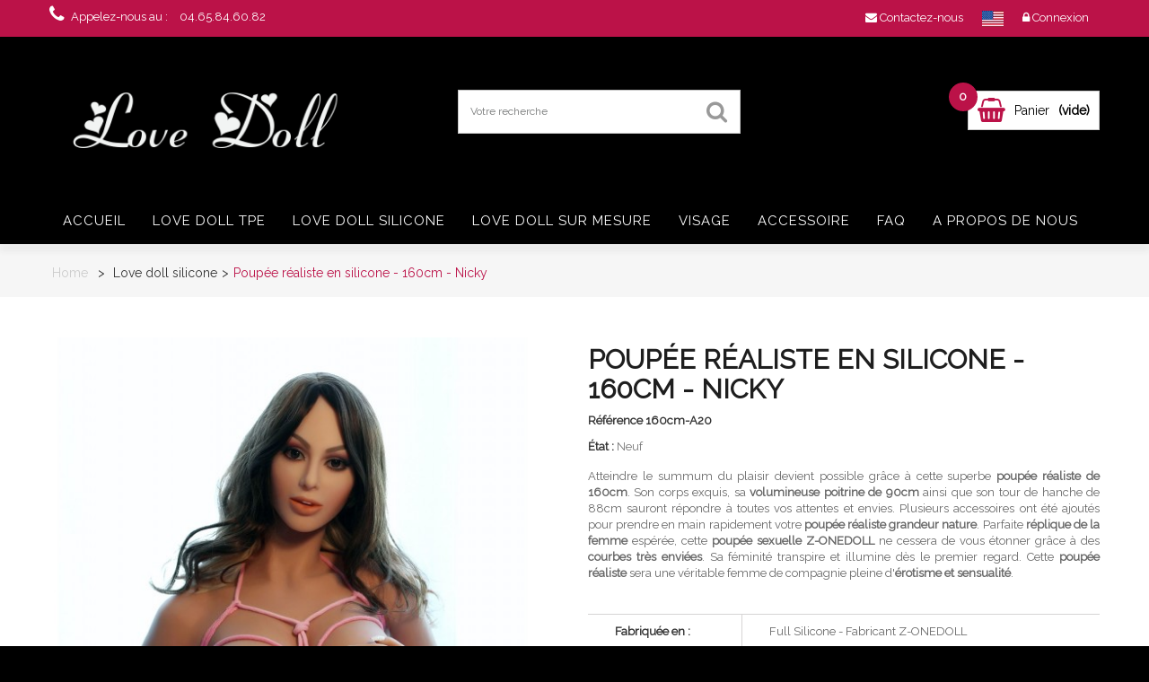

--- FILE ---
content_type: text/html; charset=utf-8
request_url: https://love-doll.fr/sex-doll-silicone/145-poupee-realiste-silicone-160cm-nicky.html
body_size: 24166
content:
<!DOCTYPE HTML> <!--[if lt IE 7]><html class="no-js lt-ie9 lt-ie8 lt-ie7" lang="fr-fr"><![endif]--> <!--[if IE 7]><html class="no-js lt-ie9 lt-ie8 ie7" lang="fr-fr"><![endif]--> <!--[if IE 8]><html class="no-js lt-ie9 ie8" lang="fr-fr"><![endif]--> <!--[if gt IE 8]><html class="no-js ie9" lang="fr-fr"><![endif]--><html lang="fr-fr"><head><meta charset="utf-8" /><title>Poupée réaliste en silicone Z-ONEDOLL Tête A20 - 160cm</title><meta name="description" content="Poupée réaliste en silicone confectionnée à votre goût par le fabricant Z-ONEDOLL. Une poupée sexuelle moulée grâce à un silicone de haute qualité. Pas cher !" /><meta name="generator" content="PrestaShop" /><meta name="robots" content="index,follow" /><meta name="viewport" content="width=device-width, minimum-scale=0.25, maximum-scale=1.6, initial-scale=1.0" /><meta name="apple-mobile-web-app-capable" content="yes" /><link rel="icon" type="image/vnd.microsoft.icon" href="/img/favicon.ico?1660661207" /><link rel="shortcut icon" type="image/x-icon" href="/img/favicon.ico?1660661207" /><link rel="stylesheet" href="https://love-doll.fr/themes/lingerie/cache/v_285_5bfa16f48546c2b547bdca965846359d_all.css" type="text/css" media="all" /><link rel="stylesheet" href="https://love-doll.fr/themes/lingerie/cache/v_285_28ae1571bfaa59b1ab2bb0d1204c7a23_print.css" type="text/css" media="print" /><style>/* Header */
body { background-color: #000000 !important;}
.headernav .nav { background-color: #bb1248 !important;}
.headernav .nav, .shop-phone i, .shop-phone strong, .shop-phone, .headernav .nav #contact-link a, .headernav .nav .header_user_info a, #languages-block-top div.current, #languages-block-top div.current:after, .headernav .nav #contact-link a:hover, .headernav .nav .header_user_info a:hover, .header-compare, a.header-wishlists, a.header-wishlists, .header-wishlists::before, .header-compare, .shop-phone strong { color: #ffffff !important;}

.header-container { background-color: #000000 !important;}


.price_circle { background-color: #bb1248 !important;}
.price_circle { color: #ffffff !important;}

#header .shopping_cart { background-color: #ffffff !important;}
.cart_txt, .shopping_cart span.totalprice { color: #000000 !important;}

.shopping_cart .cart_ico::before { color:#bb1248 !important;}
/* Theme color */
nav .header_user_info a.account, .other-pro .navslider a.next:hover, .other-pro .navslider a.prev:hover, .other-pro .navslider1 a.next:hover, .other-pro .navslider1 a.prev:hover, .other-pro .navslider2 a.next:hover, .other-pro .navslider2 a.prev:hover, .other-pro .navslider3 a.next:hover, .other-pro .navslider3 a.prev:hover, .other-pro .navslider4 a.next:hover, .other-pro .navslider4 a.prev:hover, .ac_results li:hover, .ac_results li:focus, .ac_results li.ac_over,
.camera_bar_cont span, .camera_next > span:hover, .camera_prev > span:hover, .table > thead > tr > th, ul.myaccount-link-list li a:hover { background-color: #bb1248 !important;}

.border_inside .cartbottom_btn div a:hover, .cd-tabs-navigation a::before, .op-breadcrumb .breadcrumb, .breadcrumb a:hover, .cd-tabs-navigation a.selected:before, ul.step li.step_current span, .fprice_container .price { color: #bb1248 !important;}

#header .cart_block, .cd-tabs-navigation a.selected, ul.step li.step_current span, #languages-block-top ul { border-top-color: #bb1248 !important;}
#layer_cart { border-color: #bb1248 !important; }
.price.product-price, .our_price_display .price, .price, .price-box .price, .products_list_price .price, .totalprice .ajax_cart_total, .cart_block .quantity-formated { color: #bb1248 !important;}

.footer-container { background-color: #000000 !important;}
.footer-container #footer h4, .footer-container #footer a, .footer-container #footer #block_contact_infos > div ul li > span, .footer-container #footer #block_contact_infos > div ul li > span a { color: #ffffff !important;}

.new-box span.new-label { background-color: #C05D92 !important;}
.new-box span.new-label::after { border-top-color: #C05D92 !important;}
.new-box span.new-label::after { border-left-color: #C05D92 !important;}

.new-box span.new-label { color: #ffffff !important; }

.border_inside:hover .new-box span.new-label { background-color: #C05D92 !important;}
.border_inside:hover .new-box span.new-label::after { border-top-color: #C05D92 !important;}
.border_inside:hover .new-box span.new-label::after { border-left-color: #C05D92 !important;}

.border_inside:hover .new-box span.new-label { color: #ffffff !important;}

.sale-label { background-color: #333333 !important; }
span.sale-label::after { border-top-color: #333333 !important;}
span.sale-label::after { border-left-color: #333333 !important;}

.sale-label { color: #ffffff !important; }


.border_inside:hover .sale-label { background-color: #333333 !important;}
.border_inside:hover span.sale-label::after { border-top-color: #333333 !important;}
.border_inside:hover span.sale-label::after { border-left-color: #333333 !important;}

.border_inside:hover .sale-label { color: #ffffff !important;}

/* Menu Settings */

.menu-top { background-color: #000000 !important;}
.sf-menu > li.sfHover, .sf-menu > li > a:hover { background-color: #bb1248 !important;}
ul.submenu-container { border-top-color: #bb1248 !important;}
.sf-menu > li > ul > li > a, .sf-menu li li li a:hover { color: #bb1248 !important;}

.sf-menu > li > a, .sf-menu > li span.menu-mobile-grover, .cat-title, .cat-title:hover { color: #ffffff !important;}
.sf-menu > li.sfHover, .sf-menu > li > a:hover, .sf-menu > li.sfHover > a, .sf-menu > li:hover span.menu-mobile-grover { color: #ffffff !important;}


/* Button Settings */

a.exclusive, span.exclusive, a.button, #add_to_cart input.exclusive, a#wishlist_button_nopop, a.lnk_more, .cat_desc .lnk_more, .button.exclusive-medium, .cart_navigation .button-exclusive, .button.button-medium, .button.button-small, .box-cart-bottom .rx-cart a#wishlist_button_nopop, .rx-cart a { background-color: #000000 !important;}


a.exclusive, span.exclusive, a.button, #add_to_cart input.exclusive, a#wishlist_button_nopop, a.lnk_more, .cat_desc .lnk_more, .button.exclusive-medium, .cart_navigation .button-exclusive, .button.button-medium, .button.button-small, .box-cart-bottom .rx-cart a#wishlist_button_nopop, .rx-cart a { color: #ffffff !important;}


.button.button-medium:hover, a.exclusive:hover, span.exclusive:hover, a.button:hover, #add_to_cart input.exclusive:hover, a#wishlist_button_nopop:hover, a.lnk_more:hover, .cart_navigation .button-exclusive:hover, .cart_navigation .button-exclusive:focus, .cart_navigation .button-exclusive:active, .button.exclusive-medium:hover, .cart_block .cart-buttons a#button_order_cart:hover,
.rx-cart a:hover, .rx-cart button:hover, .box-cart-bottom .rx-cart a#wishlist_button_nopop:hover {
	background-color: #bb1248 !important;}


.button.button-medium:hover, a.exclusive:hover, span.exclusive:hover, a.button:hover, #add_to_cart input.exclusive:hover, a#wishlist_button_nopop:hover, a.lnk_more:hover, .cart_navigation .button-exclusive:hover, .cart_navigation .button-exclusive:focus, .cart_navigation .button-exclusive:active, .button.exclusive-medium:hover, .cart_block .cart-buttons a#button_order_cart:hover,
.rx-cart a:hover, .rx-cart button:hover, .box-cart-bottom .rx-cart a#wishlist_button_nopop:hover {
	color: #ffffff !important;}</style> <link rel="canonical" href="https://love-doll.fr/sex-doll-silicone/145-poupee-realiste-silicone-160cm-nicky.html" /><?php /** * NOTICE OF LICENSE * * Smartsupp live chat - official plugin. Smartsupp is free live chat with visitor recording. * The plugin enables you to create a free account or sign in with existing one. Pre-integrated * customer info with WooCommerce (you will see names and emails of signed in webshop visitors). * Optional API for advanced chat box modifications. * * You must not modify, adapt or create derivative works of this source code * * @author Smartsupp * @copyright 2021 Smartsupp.com * @license GPL-2.0+ **/ ?>  <link rel="stylesheet" href="https://fonts.googleapis.com/css?family=Open+Sans:300,600&amp;subset=latin,latin-ext" type="text/css" media="all" /> <!--[if IE 8]> 
<script src="https://oss.maxcdn.com/libs/html5shiv/3.7.0/html5shiv.js"></script> 
<script src="https://oss.maxcdn.com/libs/respond.js/1.3.0/respond.min.js"></script> <![endif]--></head><body id="product logo_center" class="product product-145 product-poupee-realiste-silicone-160cm-nicky category-40 category-sex-doll-silicone hide-left-column hide-right-column lang_fr"><div id="page"><div class="headernav"><div class="nav"><div class="outer-container"><div class="row"> <nav><div class="header_user_info"> <a class="login" href="https://love-doll.fr/mon-compte" rel="nofollow" title="Identifiez-vous"> <i class="icon-lock"></i> <span class="hide-mobile">Connexion</span> </a></div><div class="clear-mobile"></div><div id="lang-country"><a href="https://silicone-sexy-doll.com" title="United States Sex Dolls" target="_blank"><img src="/img/cms/flag_usa.jpg" alt="Sex Dolls USA" title="USA Sex Dolls" data-pin-nopin="true"></a></div><div id="contact-link"> <a href="https://love-doll.fr/nous-contacter" title="Contactez-nous"><i class="icon-envelope"></i> <span class="hide-mobile">Contactez-nous</span></a></div><span class="shop-phone"> <i class="icon-phone"></i>Appelez-nous au : <strong>04.65.84.60.82</strong> </span></nav></div></div></div></div><div class="header-container"> <header id="header" class="header-bottom"><div class="outer-container header-wrap"><div class="row"><div id="header_logo" class="col-sm-4 left_logo"> <a href="https://love-doll.fr/" title="SCAG 2.0"> <img class="logo img-responsive" src="https://love-doll.fr/img/love-doll-logo-1471702903.jpg" alt="SCAG 2.0" width="381" height="115"/> </a></div><div class="center_search"><div id="search_block_top" class="col-sm-4 clearfix"><form method="get" action="https://love-doll.fr/recherche" id="searchbox"><label for="search_query_top" class="hid"></label> <input type="hidden" name="controller" value="search" /> <input type="hidden" name="orderby" value="position" /> <input type="hidden" name="orderway" value="desc" /> <input type="text" name="search_query" class="search_query form-control" id="search_query_top" value="Votre recherche" onfocus="if(this.value==this.defaultValue)this.value='';" onblur="if(this.value=='')this.value=this.defaultValue;"/> <button type="submit" name="submit_search" class="btn btn-default button-search"> <span>Recherche</span> </button></form></div>  </div><div class="col-sm-4 clearfix header-col-sm-4"><div class="shopping_cart"><div class="desktop_vs"> <a class="shopcart" href="https://love-doll.fr/commande-rapide" title="Voir mon panier" rel="nofollow"><div class="cart_ico"></div><div class="cart_content"><div class="cart_txt">Panier</div> <span class="totalprice"> <span class="ajax_cart_quantity unvisible price_circle">0</span> <span class="ajax_cart_no_product price_circle">0</span> <span class="ajax_cart_total unvisible"> </span> <span class="ajax_cart_no_product">(vide)</span> </span></div> </a></div></div><div class="cart_block block exclusive"><div class="block_content"><div class="cart_block_list"><p class="cart_block_no_products"> Aucun produit</p><div class="cart-prices"><div class="cart-prices-line first-line priceco"> <span class="price cart_block_shipping_cost ajax_cart_shipping_cost"> Livraison gratuite ! </span> <span> Livraison </span></div><div class="cart-prices-line last-line priceco"> <span class="price cart_block_total ajax_block_cart_total">0,00 €</span> <span>Total</span></div></div><p class="cart-buttons"> <a id="button_order_cart" class="btn btn-default button button-small" href="https://love-doll.fr/commande-rapide" title="Commander" rel="nofollow"> <span> Commander<i class="icon-chevron-right right"></i> </span> </a></p></div></div></div></div><div id="layer_cart"><div class="clearfix"><div class="layer_cart_product col-xs-12 col-md-6"> <span class="cross" title="Fermer la fenêtre"></span><h2> <i class="icon-ok"></i>Produit ajouté au panier avec succès</h2><div class="product-image-container layer_cart_img"></div><div class="layer_cart_product_info"> <span id="layer_cart_product_title" class="product-name"></span> <span id="layer_cart_product_attributes"></span><div> <strong class="dark">Quantité</strong> <span id="layer_cart_product_quantity"></span></div><div> <strong class="dark">Total</strong> <span id="layer_cart_product_price"></span></div></div></div><div class="layer_cart_cart col-xs-12 col-md-6"><h2> <span class="ajax_cart_product_txt_s unvisible"> Il y a <span class="ajax_cart_quantity">0</span> produits dans votre panier. </span> <span class="ajax_cart_product_txt "> Il y a 1 produit dans votre panier. </span></h2><div class="layer_cart_row"> <strong class="dark"> Total produits TTC </strong> <span class="ajax_block_products_total"> </span></div><div class="layer_cart_row"> <strong class="dark"> Frais de port&nbsp;(HT) </strong> <span class="ajax_cart_shipping_cost"> Livraison gratuite ! </span></div><div class="layer_cart_row totalcost"> <strong class="dark"> Total TTC </strong> <span class="ajax_block_cart_total"> </span></div><div class="button-container"> <span class="continue btn btn-default button exclusive-medium" title="Continuer mes achats"> <span> <i class="icon-chevron-left left"></i>Continuer mes achats </span> </span> <a class="btn btn-default button button-medium" href="https://love-doll.fr/commande-rapide" title="Commander" rel="nofollow"> <span> Commander<i class="icon-chevron-right right"></i> </span> </a></div></div></div><div class="crossseling"></div></div><div class="layer_cart_overlay"></div></div></div><div class="menu-top"><div class="outer-container"><div class="container menu-container"><div class="sf-contener clearfix"><div class="cat-title">Menu</div><ul class="sf-menu clearfix menu-content"><li><a href="https://love-doll.fr" title="Accueil">Accueil</a></li><li><a href="https://love-doll.fr/3-love-doll-tpe" title="Love doll TPE">Love doll TPE</a><ul><li><a href="https://love-doll.fr/16-140cm-149cm" title="140cm à 149cm">140cm à 149cm</a><ul><li><a href="https://love-doll.fr/95-140cm-bonnet-n" title="140cm - Bonnet N">140cm - Bonnet N</a></li><li><a href="https://love-doll.fr/34-yl-doll-148cm-bonnet-e" title="148cm - Bonnet E">148cm - Bonnet E</a></li><li><a href="https://love-doll.fr/43-145cm-bonnet-d" title="145cm - Bonnet D">145cm - Bonnet D</a></li><li><a href="https://love-doll.fr/82-146cm-bonnet-d" title="146cm - Bonnet D">146cm - Bonnet D</a></li><li><a href="https://love-doll.fr/96-146cm-bonnet-n" title="146cm - Bonnet N">146cm - Bonnet N</a></li><li><a href="https://love-doll.fr/60-148cm-bonnet-d" title="148cm - Bonnet D">148cm - Bonnet D</a></li></ul></li><li><a href="https://love-doll.fr/19-150cm-159cm" title="150cm à 159cm">150cm à 159cm</a><ul><li><a href="https://love-doll.fr/73-150cm-bonnet-a" title="150cm - Bonnet A">150cm - Bonnet A</a></li><li><a href="https://love-doll.fr/72-150cm-bonnet-d" title="150cm - Bonnet D">150cm - Bonnet D</a></li><li><a href="https://love-doll.fr/62-150cm-bonnet-o" title="150cm - Bonnet O">150cm - Bonnet O</a></li><li><a href="https://love-doll.fr/42-152cm-bonnet-g" title="152cm - Bonnet G">152cm - Bonnet G</a></li><li><a href="https://love-doll.fr/65-153cm-bonnet-e" title="153cm - Bonnet E">153cm - Bonnet E</a></li><li><a href="https://love-doll.fr/20-wmdoll-155cm-a-cup" title="155cm - Bonnet A">155cm - Bonnet A</a></li><li><a href="https://love-doll.fr/41-155cm-bonnet-d" title="155cm - Bonnet D">155cm - Bonnet D</a></li><li><a href="https://love-doll.fr/21-wmdoll-155cm-dd-cup" title="155cm - Bonnet E">155cm - Bonnet E</a></li><li><a href="https://love-doll.fr/83-155cm-bonnet-k" title="155cm - Bonnet K">155cm - Bonnet K</a></li><li><a href="https://love-doll.fr/86-156cm-bonnet-b" title="156cm - Bonnet B">156cm - Bonnet B</a></li><li><a href="https://love-doll.fr/30-ordoll-156cm-bonnet-d" title="156cm - Bonnet D">156cm - Bonnet D</a></li><li><a href="https://love-doll.fr/33-ordoll-156cm-bonnet-g" title="156cm - Bonnet G">156cm - Bonnet G</a></li><li><a href="https://love-doll.fr/54-156cm-bonnet-o" title="156cm - Bonnet O">156cm - Bonnet O</a></li><li><a href="https://love-doll.fr/85-157cm-bonnet-b" title="157cm - Bonnet B">157cm - Bonnet B</a></li><li><a href="https://love-doll.fr/102-158cm-bonnet-a" title="158cm - Bonnet A">158cm - Bonnet A</a></li><li><a href="https://love-doll.fr/29-wmdolls-158cm-bbw-bonnet-c" title="158cm - BBW - Bonnet C">158cm - BBW - Bonnet C</a></li><li><a href="https://love-doll.fr/22-wmdoll-158cm-d-cup" title="158cm - Bonnet D">158cm - Bonnet D</a></li><li><a href="https://love-doll.fr/56-158cm-bonnet-e" title="158cm - Bonnet E">158cm - Bonnet E</a></li><li><a href="https://love-doll.fr/52-159cm-bonnet-e" title="159cm - Bonnet E">159cm - Bonnet E</a></li></ul></li><li><a href="https://love-doll.fr/23-160cm-169cm" title="160cm à 169cm">160cm à 169cm</a><ul><li><a href="https://love-doll.fr/77-160cm-bonnet-b" title="160cm - Bonnet B">160cm - Bonnet B</a></li><li><a href="https://love-doll.fr/45-160cm-bonnet-d" title="160cm - Bonnet D">160cm - Bonnet D</a></li><li><a href="https://love-doll.fr/68-160cm-bonnet-f" title="160cm - Bonnet F">160cm - Bonnet F</a></li><li><a href="https://love-doll.fr/50-160cm-bonnet-m" title="160cm - Bonnet M">160cm - Bonnet M</a></li><li><a href="https://love-doll.fr/25-wmdoll-161cm-d-cup" title="161cm - Bonnet D">161cm - Bonnet D</a></li><li><a href="https://love-doll.fr/88-161cm-bonnet-e" title="161cm - Bonnet E">161cm - Bonnet E</a></li><li><a href="https://love-doll.fr/99-162cm-bonnet-b" title="162cm - Bonnet B">162cm - Bonnet B</a></li><li><a href="https://love-doll.fr/100-162cm-bonnet-c" title="162cm - Bonnet C">162cm - Bonnet C</a></li><li><a href="https://love-doll.fr/24-wmdoll-163cm-c-cup" title="163cm - Bonnet C">163cm - Bonnet C</a></li><li><a href="https://love-doll.fr/58-163cm-bonnet-e" title="163cm - Bonnet E">163cm - Bonnet E</a></li><li><a href="https://love-doll.fr/98-163cm-bonnet-h" title="163cm - Bonnet H">163cm - Bonnet H</a></li><li><a href="https://love-doll.fr/28-wmdoll-165cm-bonnet-d" title="165cm - Bonnet D">165cm - Bonnet D</a></li><li><a href="https://love-doll.fr/71-165cm-bonnet-e" title="165cm - Bonnet E">165cm - Bonnet E</a></li><li><a href="https://love-doll.fr/27-wmdoll-165cm-k-cup" title="165cm - Bonnet K">165cm - Bonnet K</a></li><li><a href="https://love-doll.fr/74-166cm-bonnet-a" title="166cm - Bonnet A">166cm - Bonnet A</a></li><li><a href="https://love-doll.fr/94-166cm-bonnet-b" title="166cm - Bonnet B">166cm - Bonnet B</a></li><li><a href="https://love-doll.fr/55-166cm-bonnet-e" title="166cm - Bonnet E">166cm - Bonnet E</a></li><li><a href="https://love-doll.fr/26-wmdoll-168cm-a-cup" title="168cm - Bonnet A">168cm - Bonnet A</a></li><li><a href="https://love-doll.fr/61-168cm-bonnet-c" title="168cm - Bonnet C">168cm - Bonnet C</a></li><li><a href="https://love-doll.fr/49-real-doll-168cm-bonnet-e" title="168cm - Bonnet E">168cm - Bonnet E</a></li><li><a href="https://love-doll.fr/51-160cm-homme" title="160cm - Homme">160cm - Homme</a></li></ul></li><li><a href="https://love-doll.fr/46-plus-de-170cm" title="Plus de 170cm">Plus de 170cm</a><ul><li><a href="https://love-doll.fr/103-170cm-bonnet-c" title="170cm - Bonnet C">170cm - Bonnet C</a></li><li><a href="https://love-doll.fr/87-170cm-bonnet-d" title="170cm - Bonnet D">170cm - Bonnet D</a></li><li><a href="https://love-doll.fr/47-170cm-bonnet-h" title="170cm - Bonnet H">170cm - Bonnet H</a></li><li><a href="https://love-doll.fr/48-170cm-bonnet-m" title="170cm - Bonnet M">170cm - Bonnet M</a></li><li><a href="https://love-doll.fr/67-175cm-bonnet-a" title="175cm - Bonnet A">175cm - Bonnet A</a></li><li><a href="https://love-doll.fr/84-175cm-bonnet-g" title="175cm - Bonnet G">175cm - Bonnet G</a></li></ul></li><li><a href="https://love-doll.fr/36-marques-distribuees" title="Marques distribuées">Marques distribuées</a><ul><li><a href="https://love-doll.fr/70-6ye-doll-premium" title="6YE DOLL Premium">6YE DOLL Premium</a></li><li><a href="https://love-doll.fr/93-asdoll" title="ASDOLL">ASDOLL</a></li><li><a href="https://love-doll.fr/66-climax-doll" title="CLIMAX DOLL">CLIMAX DOLL</a></li><li><a href="https://love-doll.fr/64-cosdoll" title="COSDOLL">COSDOLL</a></li><li><a href="https://love-doll.fr/81-doll-4ever" title="DOLL 4EVER">DOLL 4EVER</a></li><li><a href="https://love-doll.fr/90-irontech-doll" title="IRONTECH DOLL">IRONTECH DOLL</a></li><li><a href="https://love-doll.fr/37-wmdolls" title="WMDOLLS">WMDOLLS</a></li><li><a href="https://love-doll.fr/44-jellynew" title="JELLYNEW">JELLYNEW</a></li><li><a href="https://love-doll.fr/53-jy-doll" title="JY DOLL">JY DOLL</a></li><li><a href="https://love-doll.fr/38-ordoll" title="ORDOLL">ORDOLL</a></li><li><a href="https://love-doll.fr/59-maiden-doll" title="MAIDEN DOLL">MAIDEN DOLL</a></li><li><a href="https://love-doll.fr/78-victoria-sex-doll" title="VICTORIA SEX DOLL">VICTORIA SEX DOLL</a></li><li><a href="https://love-doll.fr/39-yourdoll" title="YOURDOLL">YOURDOLL</a></li></ul></li></ul></li><li><a href="https://love-doll.fr/40-sex-doll-silicone" title="Love doll silicone">Love doll silicone</a><ul><li><a href="https://love-doll.fr/75-z-onedoll" title="Z-ONEDOLL">Z-ONEDOLL</a></li><li><a href="https://love-doll.fr/76-doll-sweet" title="DOLL SWEET">DOLL SWEET</a></li></ul></li><li><a href="https://love-doll.fr/12-love-doll-sur-mesure" title="Love doll sur mesure">Love doll sur mesure</a><ul><li><a href="https://love-doll.fr/31-wm-doll" title="WM DOLL">WM DOLL</a></li><li><a href="https://love-doll.fr/32-yl-doll" title="YL DOLL">YL DOLL</a></li><li><a href="https://love-doll.fr/89-6ye-premium" title="6YE Premium">6YE Premium</a></li><li><a href="https://love-doll.fr/57-jy-doll" title="JY DOLL">JY DOLL</a></li><li><a href="https://love-doll.fr/63-maiden-doll" title="MAIDEN DOLL">MAIDEN DOLL</a></li><li><a href="https://love-doll.fr/69-poupee-climax-doll" title="CLIMAX DOLL">CLIMAX DOLL</a></li><li><a href="https://love-doll.fr/79-doll-sweet" title="DOLL SWEET">DOLL SWEET</a></li><li><a href="https://love-doll.fr/80-fabrication-sur-mesure-victoria-sex-doll" title="VICTORIA SEX DOLL">VICTORIA SEX DOLL</a></li><li><a href="https://love-doll.fr/92-irontech-doll" title="IRONTECH DOLL">IRONTECH DOLL</a></li></ul></li><li><a href="https://love-doll.fr/13-visage" title="Visage">Visage</a></li><li><a href="https://love-doll.fr/15-accessoire" title="Accessoire">Accessoire</a></li><li><a href="https://love-doll.fr/content/category/2-faq" title="FAQ">FAQ</a></li><li><a href="https://love-doll.fr/content/4-a-propos" title="A propos de nous">A propos de nous</a></li></ul></div></div></div></div> </header></div><div id="wrapper1"><div class="op-breadcrumb"><div class="breadcrumb-container"><div class="container"><div class="breadcrumb clearfix"><ul><li> <a class="home" href="https://love-doll.fr/" title="retour &agrave; Accueil">Home</a></li><li> <span class="navigation-pipe">></span></li><li> <span class="navigation_page"> <span itemscope itemtype="http://data-vocabulary.org/Breadcrumb"> <a itemprop="url" href="https://love-doll.fr/40-sex-doll-silicone" title="Love doll silicone" ><span itemprop="title">Love doll silicone</span></a></span><span class="navigation-pipe">></span>Poupée réaliste en silicone - 160cm - Nicky </span></li></ul></div></div></div></div><div class="columns-container"><div class="container_column"><div id="columns" class="outer-container"><div class="row"><div id="center_column" class="center_column col-xs-12 col-sm-12"><div itemscope itemtype="https://schema.org/Product"><meta itemprop="url" content="https://love-doll.fr/sex-doll-silicone/145-poupee-realiste-silicone-160cm-nicky.html"><div class="primary_block row"><div class="pb-left-column col-xs-12 col-sm-4 col-md-5"><div id="image-block" class="clearfix"> <span class="discount">Prix r&eacute;duit !</span> <span id="view_full_size"> <img id="bigpic" itemprop="image" src="https://love-doll.fr/3104-thickbox_default/poupee-realiste-silicone-160cm-nicky.jpg" title="Poupée réaliste en silicone - 160cm - Nicky" alt="Poupée réaliste en silicone - 160cm - Nicky" width="" height=""/> <span class="span_link no-print">Agrandir l&#039;image</span> </span></div><div id="views_block" class="clearfix "> <span class="view_scroll_spacer"> <a id="view_scroll_left" class="" title="Autres vues" href="javascript:{}"> </a> </span><div id="thumbs_list"><ul id="thumbs_list_frame"><li id="thumbnail_3087"> <a href="https://love-doll.fr/3087-thickbox_default/poupee-realiste-silicone-160cm-nicky.jpg" data-fancybox-group="other-views" class="fancybox" title="Poupée réaliste en silicone - 160cm - Nicky"> <img class="img-responsive" id="thumb_3087" src="https://love-doll.fr/3087-cart_default/poupee-realiste-silicone-160cm-nicky.jpg" alt="Poupée réaliste en silicone - 160cm - Nicky" title="Poupée réaliste en silicone - 160cm - Nicky" height="80" width="80" itemprop="image" /> </a></li><li id="thumbnail_3088"> <a href="https://love-doll.fr/3088-thickbox_default/poupee-realiste-silicone-160cm-nicky.jpg" data-fancybox-group="other-views" class="fancybox" title="Poupée réaliste en silicone - 160cm - Nicky"> <img class="img-responsive" id="thumb_3088" src="https://love-doll.fr/3088-cart_default/poupee-realiste-silicone-160cm-nicky.jpg" alt="Poupée réaliste en silicone - 160cm - Nicky" title="Poupée réaliste en silicone - 160cm - Nicky" height="80" width="80" itemprop="image" /> </a></li><li id="thumbnail_3089"> <a href="https://love-doll.fr/3089-thickbox_default/poupee-realiste-silicone-160cm-nicky.jpg" data-fancybox-group="other-views" class="fancybox" title="Poupée réaliste en silicone - 160cm - Nicky"> <img class="img-responsive" id="thumb_3089" src="https://love-doll.fr/3089-cart_default/poupee-realiste-silicone-160cm-nicky.jpg" alt="Poupée réaliste en silicone - 160cm - Nicky" title="Poupée réaliste en silicone - 160cm - Nicky" height="80" width="80" itemprop="image" /> </a></li><li id="thumbnail_3090"> <a href="https://love-doll.fr/3090-thickbox_default/poupee-realiste-silicone-160cm-nicky.jpg" data-fancybox-group="other-views" class="fancybox" title="Poupée réaliste en silicone - 160cm - Nicky"> <img class="img-responsive" id="thumb_3090" src="https://love-doll.fr/3090-cart_default/poupee-realiste-silicone-160cm-nicky.jpg" alt="Poupée réaliste en silicone - 160cm - Nicky" title="Poupée réaliste en silicone - 160cm - Nicky" height="80" width="80" itemprop="image" /> </a></li><li id="thumbnail_3091"> <a href="https://love-doll.fr/3091-thickbox_default/poupee-realiste-silicone-160cm-nicky.jpg" data-fancybox-group="other-views" class="fancybox" title="Poupée réaliste en silicone - 160cm - Nicky"> <img class="img-responsive" id="thumb_3091" src="https://love-doll.fr/3091-cart_default/poupee-realiste-silicone-160cm-nicky.jpg" alt="Poupée réaliste en silicone - 160cm - Nicky" title="Poupée réaliste en silicone - 160cm - Nicky" height="80" width="80" itemprop="image" /> </a></li><li id="thumbnail_3092"> <a href="https://love-doll.fr/3092-thickbox_default/poupee-realiste-silicone-160cm-nicky.jpg" data-fancybox-group="other-views" class="fancybox" title="Poupée réaliste en silicone - 160cm - Nicky"> <img class="img-responsive" id="thumb_3092" src="https://love-doll.fr/3092-cart_default/poupee-realiste-silicone-160cm-nicky.jpg" alt="Poupée réaliste en silicone - 160cm - Nicky" title="Poupée réaliste en silicone - 160cm - Nicky" height="80" width="80" itemprop="image" /> </a></li><li id="thumbnail_3093"> <a href="https://love-doll.fr/3093-thickbox_default/poupee-realiste-silicone-160cm-nicky.jpg" data-fancybox-group="other-views" class="fancybox" title="Poupée réaliste en silicone - 160cm - Nicky"> <img class="img-responsive" id="thumb_3093" src="https://love-doll.fr/3093-cart_default/poupee-realiste-silicone-160cm-nicky.jpg" alt="Poupée réaliste en silicone - 160cm - Nicky" title="Poupée réaliste en silicone - 160cm - Nicky" height="80" width="80" itemprop="image" /> </a></li><li id="thumbnail_3094"> <a href="https://love-doll.fr/3094-thickbox_default/poupee-realiste-silicone-160cm-nicky.jpg" data-fancybox-group="other-views" class="fancybox" title="Poupée réaliste en silicone - 160cm - Nicky"> <img class="img-responsive" id="thumb_3094" src="https://love-doll.fr/3094-cart_default/poupee-realiste-silicone-160cm-nicky.jpg" alt="Poupée réaliste en silicone - 160cm - Nicky" title="Poupée réaliste en silicone - 160cm - Nicky" height="80" width="80" itemprop="image" /> </a></li><li id="thumbnail_3095"> <a href="https://love-doll.fr/3095-thickbox_default/poupee-realiste-silicone-160cm-nicky.jpg" data-fancybox-group="other-views" class="fancybox" title="Poupée réaliste en silicone - 160cm - Nicky"> <img class="img-responsive" id="thumb_3095" src="https://love-doll.fr/3095-cart_default/poupee-realiste-silicone-160cm-nicky.jpg" alt="Poupée réaliste en silicone - 160cm - Nicky" title="Poupée réaliste en silicone - 160cm - Nicky" height="80" width="80" itemprop="image" /> </a></li><li id="thumbnail_3096"> <a href="https://love-doll.fr/3096-thickbox_default/poupee-realiste-silicone-160cm-nicky.jpg" data-fancybox-group="other-views" class="fancybox" title="Poupée réaliste en silicone - 160cm - Nicky"> <img class="img-responsive" id="thumb_3096" src="https://love-doll.fr/3096-cart_default/poupee-realiste-silicone-160cm-nicky.jpg" alt="Poupée réaliste en silicone - 160cm - Nicky" title="Poupée réaliste en silicone - 160cm - Nicky" height="80" width="80" itemprop="image" /> </a></li><li id="thumbnail_3097"> <a href="https://love-doll.fr/3097-thickbox_default/poupee-realiste-silicone-160cm-nicky.jpg" data-fancybox-group="other-views" class="fancybox" title="Poupée réaliste en silicone - 160cm - Nicky"> <img class="img-responsive" id="thumb_3097" src="https://love-doll.fr/3097-cart_default/poupee-realiste-silicone-160cm-nicky.jpg" alt="Poupée réaliste en silicone - 160cm - Nicky" title="Poupée réaliste en silicone - 160cm - Nicky" height="80" width="80" itemprop="image" /> </a></li><li id="thumbnail_3098"> <a href="https://love-doll.fr/3098-thickbox_default/poupee-realiste-silicone-160cm-nicky.jpg" data-fancybox-group="other-views" class="fancybox" title="Poupée réaliste en silicone - 160cm - Nicky"> <img class="img-responsive" id="thumb_3098" src="https://love-doll.fr/3098-cart_default/poupee-realiste-silicone-160cm-nicky.jpg" alt="Poupée réaliste en silicone - 160cm - Nicky" title="Poupée réaliste en silicone - 160cm - Nicky" height="80" width="80" itemprop="image" /> </a></li><li id="thumbnail_3099"> <a href="https://love-doll.fr/3099-thickbox_default/poupee-realiste-silicone-160cm-nicky.jpg" data-fancybox-group="other-views" class="fancybox" title="Poupée réaliste en silicone - 160cm - Nicky"> <img class="img-responsive" id="thumb_3099" src="https://love-doll.fr/3099-cart_default/poupee-realiste-silicone-160cm-nicky.jpg" alt="Poupée réaliste en silicone - 160cm - Nicky" title="Poupée réaliste en silicone - 160cm - Nicky" height="80" width="80" itemprop="image" /> </a></li><li id="thumbnail_3100"> <a href="https://love-doll.fr/3100-thickbox_default/poupee-realiste-silicone-160cm-nicky.jpg" data-fancybox-group="other-views" class="fancybox" title="Poupée réaliste en silicone - 160cm - Nicky"> <img class="img-responsive" id="thumb_3100" src="https://love-doll.fr/3100-cart_default/poupee-realiste-silicone-160cm-nicky.jpg" alt="Poupée réaliste en silicone - 160cm - Nicky" title="Poupée réaliste en silicone - 160cm - Nicky" height="80" width="80" itemprop="image" /> </a></li><li id="thumbnail_3101"> <a href="https://love-doll.fr/3101-thickbox_default/poupee-realiste-silicone-160cm-nicky.jpg" data-fancybox-group="other-views" class="fancybox" title="Poupée réaliste en silicone - 160cm - Nicky"> <img class="img-responsive" id="thumb_3101" src="https://love-doll.fr/3101-cart_default/poupee-realiste-silicone-160cm-nicky.jpg" alt="Poupée réaliste en silicone - 160cm - Nicky" title="Poupée réaliste en silicone - 160cm - Nicky" height="80" width="80" itemprop="image" /> </a></li><li id="thumbnail_3102"> <a href="https://love-doll.fr/3102-thickbox_default/poupee-realiste-silicone-160cm-nicky.jpg" data-fancybox-group="other-views" class="fancybox" title="Poupée réaliste en silicone - 160cm - Nicky"> <img class="img-responsive" id="thumb_3102" src="https://love-doll.fr/3102-cart_default/poupee-realiste-silicone-160cm-nicky.jpg" alt="Poupée réaliste en silicone - 160cm - Nicky" title="Poupée réaliste en silicone - 160cm - Nicky" height="80" width="80" itemprop="image" /> </a></li><li id="thumbnail_3103"> <a href="https://love-doll.fr/3103-thickbox_default/poupee-realiste-silicone-160cm-nicky.jpg" data-fancybox-group="other-views" class="fancybox" title="Poupée réaliste en silicone - 160cm - Nicky"> <img class="img-responsive" id="thumb_3103" src="https://love-doll.fr/3103-cart_default/poupee-realiste-silicone-160cm-nicky.jpg" alt="Poupée réaliste en silicone - 160cm - Nicky" title="Poupée réaliste en silicone - 160cm - Nicky" height="80" width="80" itemprop="image" /> </a></li><li id="thumbnail_3104"> <a href="https://love-doll.fr/3104-thickbox_default/poupee-realiste-silicone-160cm-nicky.jpg" data-fancybox-group="other-views" class="fancybox shown" title="Poupée réaliste en silicone - 160cm - Nicky"> <img class="img-responsive" id="thumb_3104" src="https://love-doll.fr/3104-cart_default/poupee-realiste-silicone-160cm-nicky.jpg" alt="Poupée réaliste en silicone - 160cm - Nicky" title="Poupée réaliste en silicone - 160cm - Nicky" height="80" width="80" itemprop="image" /> </a></li><li id="thumbnail_3105"> <a href="https://love-doll.fr/3105-thickbox_default/poupee-realiste-silicone-160cm-nicky.jpg" data-fancybox-group="other-views" class="fancybox" title="Poupée réaliste en silicone - 160cm - Nicky"> <img class="img-responsive" id="thumb_3105" src="https://love-doll.fr/3105-cart_default/poupee-realiste-silicone-160cm-nicky.jpg" alt="Poupée réaliste en silicone - 160cm - Nicky" title="Poupée réaliste en silicone - 160cm - Nicky" height="80" width="80" itemprop="image" /> </a></li><li id="thumbnail_3106"> <a href="https://love-doll.fr/3106-thickbox_default/poupee-realiste-silicone-160cm-nicky.jpg" data-fancybox-group="other-views" class="fancybox" title="Poupée réaliste en silicone - 160cm - Nicky"> <img class="img-responsive" id="thumb_3106" src="https://love-doll.fr/3106-cart_default/poupee-realiste-silicone-160cm-nicky.jpg" alt="Poupée réaliste en silicone - 160cm - Nicky" title="Poupée réaliste en silicone - 160cm - Nicky" height="80" width="80" itemprop="image" /> </a></li><li id="thumbnail_3107"> <a href="https://love-doll.fr/3107-thickbox_default/poupee-realiste-silicone-160cm-nicky.jpg" data-fancybox-group="other-views" class="fancybox" title="Poupée réaliste en silicone - 160cm - Nicky"> <img class="img-responsive" id="thumb_3107" src="https://love-doll.fr/3107-cart_default/poupee-realiste-silicone-160cm-nicky.jpg" alt="Poupée réaliste en silicone - 160cm - Nicky" title="Poupée réaliste en silicone - 160cm - Nicky" height="80" width="80" itemprop="image" /> </a></li><li id="thumbnail_3108"> <a href="https://love-doll.fr/3108-thickbox_default/poupee-realiste-silicone-160cm-nicky.jpg" data-fancybox-group="other-views" class="fancybox" title="Poupée réaliste en silicone - 160cm - Nicky"> <img class="img-responsive" id="thumb_3108" src="https://love-doll.fr/3108-cart_default/poupee-realiste-silicone-160cm-nicky.jpg" alt="Poupée réaliste en silicone - 160cm - Nicky" title="Poupée réaliste en silicone - 160cm - Nicky" height="80" width="80" itemprop="image" /> </a></li><li id="thumbnail_3109"> <a href="https://love-doll.fr/3109-thickbox_default/poupee-realiste-silicone-160cm-nicky.jpg" data-fancybox-group="other-views" class="fancybox" title="Poupée réaliste en silicone - 160cm - Nicky"> <img class="img-responsive" id="thumb_3109" src="https://love-doll.fr/3109-cart_default/poupee-realiste-silicone-160cm-nicky.jpg" alt="Poupée réaliste en silicone - 160cm - Nicky" title="Poupée réaliste en silicone - 160cm - Nicky" height="80" width="80" itemprop="image" /> </a></li><li id="thumbnail_3110"> <a href="https://love-doll.fr/3110-thickbox_default/poupee-realiste-silicone-160cm-nicky.jpg" data-fancybox-group="other-views" class="fancybox" title="Poupée réaliste en silicone - 160cm - Nicky"> <img class="img-responsive" id="thumb_3110" src="https://love-doll.fr/3110-cart_default/poupee-realiste-silicone-160cm-nicky.jpg" alt="Poupée réaliste en silicone - 160cm - Nicky" title="Poupée réaliste en silicone - 160cm - Nicky" height="80" width="80" itemprop="image" /> </a></li><li id="thumbnail_3111"> <a href="https://love-doll.fr/3111-thickbox_default/poupee-realiste-silicone-160cm-nicky.jpg" data-fancybox-group="other-views" class="fancybox" title="Poupée réaliste en silicone - 160cm - Nicky"> <img class="img-responsive" id="thumb_3111" src="https://love-doll.fr/3111-cart_default/poupee-realiste-silicone-160cm-nicky.jpg" alt="Poupée réaliste en silicone - 160cm - Nicky" title="Poupée réaliste en silicone - 160cm - Nicky" height="80" width="80" itemprop="image" /> </a></li><li id="thumbnail_3112"> <a href="https://love-doll.fr/3112-thickbox_default/poupee-realiste-silicone-160cm-nicky.jpg" data-fancybox-group="other-views" class="fancybox" title="Poupée réaliste en silicone - 160cm - Nicky"> <img class="img-responsive" id="thumb_3112" src="https://love-doll.fr/3112-cart_default/poupee-realiste-silicone-160cm-nicky.jpg" alt="Poupée réaliste en silicone - 160cm - Nicky" title="Poupée réaliste en silicone - 160cm - Nicky" height="80" width="80" itemprop="image" /> </a></li><li id="thumbnail_3113"> <a href="https://love-doll.fr/3113-thickbox_default/poupee-realiste-silicone-160cm-nicky.jpg" data-fancybox-group="other-views" class="fancybox" title="Poupée réaliste en silicone - 160cm - Nicky"> <img class="img-responsive" id="thumb_3113" src="https://love-doll.fr/3113-cart_default/poupee-realiste-silicone-160cm-nicky.jpg" alt="Poupée réaliste en silicone - 160cm - Nicky" title="Poupée réaliste en silicone - 160cm - Nicky" height="80" width="80" itemprop="image" /> </a></li><li id="thumbnail_3114" class="last"> <a href="https://love-doll.fr/3114-thickbox_default/poupee-realiste-silicone-160cm-nicky.jpg" data-fancybox-group="other-views" class="fancybox" title="Poupée réaliste en silicone - 160cm - Nicky"> <img class="img-responsive" id="thumb_3114" src="https://love-doll.fr/3114-cart_default/poupee-realiste-silicone-160cm-nicky.jpg" alt="Poupée réaliste en silicone - 160cm - Nicky" title="Poupée réaliste en silicone - 160cm - Nicky" height="80" width="80" itemprop="image" /> </a></li></ul></div> <a id="view_scroll_right" title="Autres vues" href="javascript:{}"> </a></div><p class="resetimg clear no-print"> <span id="wrapResetImages" style="display: none;"> <a href="https://love-doll.fr/sex-doll-silicone/145-poupee-realiste-silicone-160cm-nicky.html" data-id="resetImages"> <i class="icon-repeat"></i> Afficher toutes les images </a> </span></p></div><div class="pb-center-column col-xs-12 col-sm-4"><h1 itemprop="name">Poupée réaliste en silicone - 160cm - Nicky</h1><p id="product_reference"> <label>R&eacute;f&eacute;rence </label> <span class="editable" itemprop="sku" content="160cm-A20"></span></p><p id="product_condition"> <label>&Eacute;tat : </label><link itemprop="itemCondition" href="https://schema.org/NewCondition"/> <span class="editable">Neuf</span></p><div id="short_description_block"><div id="short_description_content" class="rte align_justify" itemprop="description"><p style="text-align: justify;">Atteindre le summum du plaisir devient possible grâce à cette superbe <strong>poupée réaliste de 160cm</strong>. Son corps exquis, sa <strong>volumineuse poitrine de 90cm</strong> ainsi que son tour de hanche de 88cm sauront répondre à toutes vos attentes et envies. Plusieurs accessoires ont été ajoutés pour prendre en main rapidement votre <strong>poupée réaliste grandeur nature</strong>. Parfaite <strong>réplique de la femme</strong> espérée, cette <strong>poupée sexuelle Z-ONEDOLL</strong> ne cessera de vous étonner grâce à des <strong>courbes très enviées</strong>. Sa féminité transpire et illumine dès le premier regard. Cette <strong>poupée réaliste</strong> sera une véritable femme de compagnie pleine d'<strong>érotisme et sensualité</strong>.</p><p><br /><br /></p><table class="table-data-sheet" style="padding-left: 30px;"><tbody style="padding-left: 30px;"><tr class="odd" style="padding-left: 30px;"><td style="padding-left: 30px;">Fabriquée en :</td><td style="padding-left: 30px;">Full Silicone&nbsp;- Fabricant&nbsp;Z-ONEDOLL</td></tr><tr class="even" style="padding-left: 30px;"><td style="padding-left: 30px;">Articulation :</td><td style="padding-left: 30px;">Squelette articulé, moderne et résistant</td></tr><tr class="odd" style="padding-left: 30px;"><td style="padding-left: 30px;">Taille :</td><td style="padding-left: 30px;">160cm</td></tr><tr class="even" style="padding-left: 30px;"><td style="padding-left: 30px;">Poids :</td><td style="padding-left: 30px;">31kg</td></tr><tr class="even" style="padding-left: 30px;"><td style="padding-left: 30px;">Tour de poitrine :</td><td style="padding-left: 30px;">90&nbsp;cm</td></tr><tr class="odd" style="padding-left: 30px;"><td style="padding-left: 30px;">Tour de taille :</td><td style="padding-left: 30px;">63 cm</td></tr><tr class="even" style="padding-left: 30px;"><td style="padding-left: 30px;">Tour de hanche :</td><td style="padding-left: 30px;">88 cm</td></tr><tr class="even" style="padding-left: 30px;"><td style="padding-left: 30px;">Taille pieds :</td><td style="padding-left: 30px;">35</td></tr><tr class="even" style="padding-left: 30px;"><td style="padding-left: 30px;">Profondeur des orifices :</td><td style="padding-left: 30px;">Vagin : 18cm | Anus : 17cm | Bouche : 13cm</td></tr><tr class="odd" style="padding-left: 30px;"><td style="padding-left: 30px;">Vagin :</td><td style="padding-left: 30px;">Amovible ou Inamovible - Sensation de réalisme garantie.</td></tr><tr class="even" style="padding-left: 30px;"><td style="padding-left: 30px;">Marque :</td><td style="padding-left: 30px;">Z-ONEDOLL</td></tr><tr class="even" style="padding-left: 30px;"><td style="padding-left: 30px;">Visage :</td><td style="padding-left: 30px;">A20</td></tr></tbody></table></div></div><div class="pb-right-column col-xs-12"><form id="buy_block" action="https://love-doll.fr/panier" method="post"><p class="hidden"> <input type="hidden" name="token" value="cbf5ac59a8f47ef1c3e7acada0ce04d7" /> <input type="hidden" name="id_product" value="145" id="product_page_product_id" /> <input type="hidden" name="add" value="1" /> <input type="hidden" name="id_product_attribute" id="idCombination" value="" /></p><div class="box-info-product"><div class="content_prices clearfix"><div><p class="our_price_display" itemprop="offers" itemscope itemtype="https://schema.org/Offer"><span id="our_price_display" class="price" itemprop="price" content="2390">2 390,00 €</span> TTC<meta itemprop="priceCurrency" content="EUR" /></p><p id="reduction_percent" style="display:none;"><span id="reduction_percent_display"></span></p><p id="reduction_amount" ><span id="reduction_amount_display">-200,00 €</span></p><p id="old_price"><span id="old_price_display"><span class="price">2 590,00 €</span> TTC</span></p></div><div class="clear"></div></div><p id="pQuantityAvailable" style="display: none;"> <span id="quantityAvailable">0</span> <span id="quantityAvailableTxt">Article</span> <span id="quantityAvailableTxtMultiple">Produits</span></p><p id="availability_statut"> <span id="availability_value" class="label label-danger">Ce produit n&#039;est plus en stock</span></p><p class="warning_inline" id="last_quantities" style="display: none" >Attention : derni&egrave;res pi&egrave;ces disponibles !</p><p id="availability_date" style="display: none;"> <span id="availability_date_label">Date de disponibilit&eacute;:</span> <span id="availability_date_value"></span></p><div id="oosHook"></div><div class="product_attributes clearfix"><p id="quantity_wanted_p" style="display: none;"> <label for="quantity_wanted">Quantit&eacute;</label> <a href="#" data-field-qty="qty" class="btn btn-default button-minus product_quantity_down"> <span><i class="icon-minus"></i></span> </a> <input type="number" min="1" name="qty" id="quantity_wanted" class="text" value="1" /> <a href="#" data-field-qty="qty" class="btn btn-default button-plus product_quantity_up"> <span><i class="icon-plus"></i></span> </a> <span class="clearfix"></span></p><p id="minimal_quantity_wanted_p" style="display: none;"> La quantit&eacute; minimale pour pouvoir commander ce produit est <b id="minimal_quantity_label">1</b></p><div id="attributes"><div class="clearfix"></div><fieldset class="attribute_fieldset"> <label class="attribute_label" >Type de squelette&nbsp;</label><div class="attribute_list"><ul id="color_to_pick_list" class="clearfix"><li class="selected"> <a href="https://love-doll.fr/sex-doll-silicone/145-poupee-realiste-silicone-160cm-nicky.html" id="color_46" name="Classique" class="color_pick selected" title="Classique"> <img src="https://love-doll.fr/img/co/46.jpg" alt="Classique" title="Classique" width="20" height="20" /> </a></li><li> <a href="https://love-doll.fr/sex-doll-silicone/145-poupee-realiste-silicone-160cm-nicky.html" id="color_47" name="Maintien debout" class="color_pick" title="Maintien debout"> <img src="https://love-doll.fr/img/co/47.jpg" alt="Maintien debout" title="Maintien debout" width="20" height="20" /> </a></li></ul> <input type="hidden" class="color_pick_hidden" name="group_9" value="46" /></div></fieldset><fieldset class="attribute_fieldset"> <label class="attribute_label" >Choix de la couleur des yeux&nbsp;</label><div class="attribute_list"><ul id="color_to_pick_list" class="clearfix"><li class="selected"> <a href="https://love-doll.fr/sex-doll-silicone/145-poupee-realiste-silicone-160cm-nicky.html" id="color_110" name="Bleu félin" class="color_pick selected" title="Bleu félin"> <img src="https://love-doll.fr/img/co/110.jpg" alt="Bleu félin" title="Bleu félin" width="20" height="20" /> </a></li><li> <a href="https://love-doll.fr/sex-doll-silicone/145-poupee-realiste-silicone-160cm-nicky.html" id="color_111" name="Bleu" class="color_pick" title="Bleu"> <img src="https://love-doll.fr/img/co/111.jpg" alt="Bleu" title="Bleu" width="20" height="20" /> </a></li></ul> <input type="hidden" class="color_pick_hidden" name="group_13" value="110" /></div></fieldset><fieldset class="attribute_fieldset"> <label class="attribute_label" >Choix de la perruque&nbsp;</label><div class="attribute_list"><ul id="color_to_pick_list" class="clearfix"><li class="selected"> <a href="https://love-doll.fr/sex-doll-silicone/145-poupee-realiste-silicone-160cm-nicky.html" id="color_118" name="Perruque 1" class="color_pick selected" title="Perruque 1"> <img src="https://love-doll.fr/img/co/118.jpg" alt="Perruque 1" title="Perruque 1" width="20" height="20" /> </a></li><li> <a href="https://love-doll.fr/sex-doll-silicone/145-poupee-realiste-silicone-160cm-nicky.html" id="color_119" name="Perruque 2" class="color_pick" title="Perruque 2"> <img src="https://love-doll.fr/img/co/119.jpg" alt="Perruque 2" title="Perruque 2" width="20" height="20" /> </a></li></ul> <input type="hidden" class="color_pick_hidden" name="group_14" value="118" /></div></fieldset><fieldset class="attribute_fieldset"> <label class="attribute_label" >Choix de la couleur de peau&nbsp;</label><div class="attribute_list"><ul id="color_to_pick_list" class="clearfix"><li class="selected"> <a href="https://love-doll.fr/sex-doll-silicone/145-poupee-realiste-silicone-160cm-nicky.html" id="color_133" name="Blanche" class="color_pick selected" title="Blanche"> <img src="https://love-doll.fr/img/co/133.jpg" alt="Blanche" title="Blanche" width="20" height="20" /> </a></li><li> <a href="https://love-doll.fr/sex-doll-silicone/145-poupee-realiste-silicone-160cm-nicky.html" id="color_134" name="Naturelle" class="color_pick" title="Naturelle"> <img src="https://love-doll.fr/img/co/134.jpg" alt="Naturelle" title="Naturelle" width="20" height="20" /> </a></li></ul> <input type="hidden" class="color_pick_hidden" name="group_15" value="133" /></div></fieldset><fieldset class="attribute_fieldset"> <label class="attribute_label" >Choix du type de vagin&nbsp;</label><div class="attribute_list"><ul id="color_to_pick_list" class="clearfix"><li class="selected"> <a href="https://love-doll.fr/sex-doll-silicone/145-poupee-realiste-silicone-160cm-nicky.html" id="color_137" name="Moulé" class="color_pick selected" title="Moulé"> <img src="https://love-doll.fr/img/co/137.jpg" alt="Moulé" title="Moulé" width="20" height="20" /> </a></li><li> <a href="https://love-doll.fr/sex-doll-silicone/145-poupee-realiste-silicone-160cm-nicky.html" id="color_138" name="Amovible" class="color_pick" title="Amovible"> <img src="https://love-doll.fr/img/co/138.jpg" alt="Amovible" title="Amovible" width="20" height="20" /> </a></li></ul> <input type="hidden" class="color_pick_hidden" name="group_16" value="137" /></div></fieldset><fieldset class="attribute_fieldset"> <label class="attribute_label" >Choix du type d&#039;épilation du maillot&nbsp;</label><div class="attribute_list"><ul id="color_to_pick_list" class="clearfix"><li class="selected"> <a href="https://love-doll.fr/sex-doll-silicone/145-poupee-realiste-silicone-160cm-nicky.html" id="color_139" name="Epilation totale" class="color_pick selected" title="Epilation totale"> <img src="https://love-doll.fr/img/co/139.jpg" alt="Epilation totale" title="Epilation totale" width="20" height="20" /> </a></li><li> <a href="https://love-doll.fr/sex-doll-silicone/145-poupee-realiste-silicone-160cm-nicky.html" id="color_140" name="Type - 1" class="color_pick" title="Type - 1"> <img src="https://love-doll.fr/img/co/140.jpg" alt="Type - 1" title="Type - 1" width="20" height="20" /> </a></li></ul> <input type="hidden" class="color_pick_hidden" name="group_17" value="139" /></div></fieldset><fieldset class="attribute_fieldset"> <label class="attribute_label" >Choix du type de manucure&nbsp;</label><div class="attribute_list"><ul id="color_to_pick_list" class="clearfix"><li class="selected"> <a href="https://love-doll.fr/sex-doll-silicone/145-poupee-realiste-silicone-160cm-nicky.html" id="color_145" name="French manucure" class="color_pick selected" title="French manucure"> <img src="https://love-doll.fr/img/co/145.jpg" alt="French manucure" title="French manucure" width="20" height="20" /> </a></li><li> <a href="https://love-doll.fr/sex-doll-silicone/145-poupee-realiste-silicone-160cm-nicky.html" id="color_146" name="Motifs 2" class="color_pick" title="Motifs 2"> <img src="https://love-doll.fr/img/co/146.jpg" alt="Motifs 2" title="Motifs 2" width="20" height="20" /> </a></li></ul> <input type="hidden" class="color_pick_hidden" name="group_18" value="145" /></div></fieldset><fieldset class="attribute_fieldset"> <label class="attribute_label" >Couleur des mamelons et du vagin&nbsp;</label><div class="attribute_list"><ul id="color_to_pick_list" class="clearfix"><li class="selected"> <a href="https://love-doll.fr/sex-doll-silicone/145-poupee-realiste-silicone-160cm-nicky.html" id="color_153" name="Couleur - 1" class="color_pick selected" title="Couleur - 1"> <img src="https://love-doll.fr/img/co/153.jpg" alt="Couleur - 1" title="Couleur - 1" width="20" height="20" /> </a></li><li> <a href="https://love-doll.fr/sex-doll-silicone/145-poupee-realiste-silicone-160cm-nicky.html" id="color_154" name="Couleur - 2" class="color_pick" title="Couleur - 2"> <img src="https://love-doll.fr/img/co/154.jpg" alt="Couleur - 2" title="Couleur - 2" width="20" height="20" /> </a></li></ul> <input type="hidden" class="color_pick_hidden" name="group_19" value="153" /></div></fieldset><fieldset class="attribute_fieldset"> <label class="attribute_label" >Taille de l&#039;aréole&nbsp;</label><div class="attribute_list"><ul id="color_to_pick_list" class="clearfix"><li class="selected"> <a href="https://love-doll.fr/sex-doll-silicone/145-poupee-realiste-silicone-160cm-nicky.html" id="color_159" name="Taille - 1" class="color_pick selected" title="Taille - 1"> <img src="https://love-doll.fr/img/co/159.jpg" alt="Taille - 1" title="Taille - 1" width="20" height="20" /> </a></li><li> <a href="https://love-doll.fr/sex-doll-silicone/145-poupee-realiste-silicone-160cm-nicky.html" id="color_160" name="Taille - 2" class="color_pick" title="Taille - 2"> <img src="https://love-doll.fr/img/co/160.jpg" alt="Taille - 2" title="Taille - 2" width="20" height="20" /> </a></li></ul> <input type="hidden" class="color_pick_hidden" name="group_20" value="159" /></div></fieldset><fieldset class="attribute_fieldset"> <label class="attribute_label" >Option tatouage&nbsp;</label><div class="attribute_list"><ul id="color_to_pick_list" class="clearfix"><li class="selected"> <a href="https://love-doll.fr/sex-doll-silicone/145-poupee-realiste-silicone-160cm-nicky.html" id="color_163" name="Aucun tatouage" class="color_pick selected" title="Aucun tatouage"> <img src="https://love-doll.fr/img/co/163.jpg" alt="Aucun tatouage" title="Aucun tatouage" width="20" height="20" /> </a></li><li> <a href="https://love-doll.fr/sex-doll-silicone/145-poupee-realiste-silicone-160cm-nicky.html" id="color_164" name="Tatouage - 1" class="color_pick" title="Tatouage - 1"> <img src="https://love-doll.fr/img/co/164.jpg" alt="Tatouage - 1" title="Tatouage - 1" width="20" height="20" /> </a></li></ul> <input type="hidden" class="color_pick_hidden" name="group_21" value="163" /></div></fieldset><fieldset class="attribute_fieldset"> <label class="attribute_label" >OFFERT - 2ème visage au choix&nbsp;</label><div class="attribute_list"><ul id="color_to_pick_list" class="clearfix"><li class="selected"> <a href="https://love-doll.fr/sex-doll-silicone/145-poupee-realiste-silicone-160cm-nicky.html" id="color_253" name="A20" class="color_pick selected" title="A20"> <img src="https://love-doll.fr/img/co/253.jpg" alt="A20" title="A20" width="20" height="20" /> </a></li></ul> <input type="hidden" class="color_pick_hidden" name="group_31" value="253" /></div></fieldset><fieldset class="attribute_fieldset"> <label class="attribute_label" >OFFERT - Kit d&#039;accessoires&nbsp;</label><div class="attribute_list"><ul id="color_to_pick_list" class="clearfix"><li class="selected"> <a href="https://love-doll.fr/sex-doll-silicone/145-poupee-realiste-silicone-160cm-nicky.html" id="color_278" name="Kit complet" class="color_pick selected" title="Kit complet"> <img src="https://love-doll.fr/img/co/278.jpg" alt="Kit complet" title="Kit complet" width="20" height="20" /> </a></li></ul> <input type="hidden" class="color_pick_hidden" name="group_32" value="278" /></div></fieldset><fieldset class="attribute_fieldset"> <label class="attribute_label" >Visage OFFERT - Choix de la perruque&nbsp;</label><div class="attribute_list"><ul id="color_to_pick_list" class="clearfix"><li class="selected"> <a href="https://love-doll.fr/sex-doll-silicone/145-poupee-realiste-silicone-160cm-nicky.html" id="color_510" name="1" class="color_pick selected" title="1"> <img src="https://love-doll.fr/img/co/510.jpg" alt="1" title="1" width="20" height="20" /> </a></li><li> <a href="https://love-doll.fr/sex-doll-silicone/145-poupee-realiste-silicone-160cm-nicky.html" id="color_511" name="2" class="color_pick" title="2"> <img src="https://love-doll.fr/img/co/511.jpg" alt="2" title="2" width="20" height="20" /> </a></li></ul> <input type="hidden" class="color_pick_hidden" name="group_56" value="510" /></div></fieldset><fieldset class="attribute_fieldset"> <label class="attribute_label" >Visage OFFERT - Choix des yeux&nbsp;</label><div class="attribute_list"><ul id="color_to_pick_list" class="clearfix"><li> <a href="https://love-doll.fr/sex-doll-silicone/145-poupee-realiste-silicone-160cm-nicky.html" id="color_522" name="Bleu félin" class="color_pick" title="Bleu félin"> <img src="https://love-doll.fr/img/co/522.jpg" alt="Bleu félin" title="Bleu félin" width="20" height="20" /> </a></li><li class="selected"> <a href="https://love-doll.fr/sex-doll-silicone/145-poupee-realiste-silicone-160cm-nicky.html" id="color_523" name="Bleu" class="color_pick selected" title="Bleu"> <img src="https://love-doll.fr/img/co/523.jpg" alt="Bleu" title="Bleu" width="20" height="20" /> </a></li></ul> <input type="hidden" class="color_pick_hidden" name="group_57" value="523" /></div></fieldset></div></div><div class="box-cart-bottom"><div class="extra_button"><div class="unvisible"><p id="add_to_cart" class="buttons_bottom_block no-print rx-cart"> <button type="submit" name="Submit" class="exclusive"> <span><i class="icon-shopping-cart"></i>Ajouter au panier</span> </button><div id="product_payment_logos"><div class="box-security"><h5 class="product-heading-h5">Livrasion OFFERTE et DISCRETE sous 15 jours.</h5> <img src="/modules/productpaymentlogos/img/efeba1bf234a12847f0d049bfa42825b.png" alt="Livrasion OFFERTE et DISCRETE sous 15 jours." class="img-responsive" /></div></div></p></div></div></div></div></form></div><ul id="usefull_link_block" class="clearfix no-print"><li class="print"> <a href="javascript:print();"> Imprimer </a></li></ul></div></div><style type="text/css">.awp_nila { margin-top: -4px;}</style>   <div id="awp_container" ><div class="awp_box"> <b class="xtop"><b class="xb1"></b><b class="xb2 xbtop"></b><b class="xb3 xbtop"></b><b class="xb4 xbtop"></b></b><div class="awp_header"><div style="float:left"><b style="font-size:14px">Choisissez vos options pour votre love doll</b></div></div><div class="awp_content"><form name="awp_wizard" id="awp_wizard"> <input type="hidden" name="awp_p_impact" id="awp_p_impact" value="" /> <input type="hidden" name="awp_p_weight" id="awp_p_weight" value="" /> <input type="hidden" name="awp_ins" id="awp_ins" value="" /> <input type="hidden" name="awp_ipa" id="awp_ipa" value="" /><div class="awp_stock_container awp_sct"><div class="awp_stock"> &nbsp;&nbsp;<b class="price our_price_display" id="awp_second_price"></b></div><div class="awp_quantity_additional awp_stock"> &nbsp;&nbsp;Quantité: <input type="text" style="width:30px;padding:0;margin:0" id="awp_q1" onkeyup="$('#quantity_wanted').val(this.value);$('#awp_q2').val(this.value);" value="1" /> <span class="awp_minimal_text"></span></div><div class="buttons_bottom_block no-print rx-cart"> <button type="button" name="Submit" class="exclusive" onclick="$(this).prop('disabled', true);awp_add_to_cart();$(this).prop('disabled', false);"> <span>Ajouter au panier</span> </button></div><div id="awp_in_stock_second"></div></div>  <div class="awp_group_image_container"></div><div class="awp_box awp_box_inner"> <b class="xtop"><b class="xb1"></b><b class="xb2 xbtop"></b><b class="xb3 xbtop"></b><b class="xb4 xbtop"></b></b><div class="awp_header"> Choix de la couleur des yeux</div><div class="awp_content"> <input type="hidden" id="awp_group_layout_13" value="0" /> <input type="hidden" id="awp_group_per_row_13" value="4" /><div id="awp_cell_cont_110" class="awp_cell_cont awp_cell_cont_13 awp_clear"><div id="awp_cell_110" style="" onclick="$('#awp_radio_group_110').attr('checked',true);try{$.uniform.update('.awp_cell_cont_13, input[type=\'radio\']');}catch(err){};awp_toggle_img(13,110);awp_select('13',110, 1, false)"><div id="awp_tc_110" class="awp_group_image awp_gi_13 awp_left awp_image_sel" style="width:150px;height:99px;"><img src="https://love-doll.fr/img/co/110.jpg" alt="Bleu f&eacute;lin" title="Bleu f&eacute;lin" /></div><div id="awp_radio_cell110" class="awp_rrla awp_none"><input type="radio" class="awp_attribute_selected awp_clean" id="awp_radio_group_110" name="awp_group_13" value="110" checked="checked" />&nbsp;<input type="hidden" name="pi_default_13" id="pi_default_13" value="0.000000" /></div><div id="awp_impact_cell110" class="awp_nila"><div class="awp_tbla" id="price_change_110">&nbsp;</div></div></div></div><div id="awp_cell_cont_111" class="awp_cell_cont awp_cell_cont_13"><div id="awp_cell_111" style="" onclick="$('#awp_radio_group_111').attr('checked',true);try{$.uniform.update('.awp_cell_cont_13, input[type=\'radio\']');}catch(err){};awp_toggle_img(13,111);awp_select('13',111, 1, false)"><div id="awp_tc_111" class="awp_group_image awp_gi_13 awp_left awp_image_nosel" style="width:150px;height:99px;"><img src="https://love-doll.fr/img/co/111.jpg" alt="Bleu" title="Bleu" /></div><div id="awp_radio_cell111" class="awp_rrla awp_none"><input type="radio" class="awp_attribute_selected awp_clean" id="awp_radio_group_111" name="awp_group_13" value="111" />&nbsp;</div><div id="awp_impact_cell111" class="awp_nila"><div class="awp_tbla" id="price_change_111">&nbsp;</div></div></div></div><div id="awp_cell_cont_112" class="awp_cell_cont awp_cell_cont_13"><div id="awp_cell_112" style="" onclick="$('#awp_radio_group_112').attr('checked',true);try{$.uniform.update('.awp_cell_cont_13, input[type=\'radio\']');}catch(err){};awp_toggle_img(13,112);awp_select('13',112, 1, false)"><div id="awp_tc_112" class="awp_group_image awp_gi_13 awp_left awp_image_nosel" style="width:150px;height:99px;"><img src="https://love-doll.fr/img/co/112.jpg" alt="Marron f&eacute;lin" title="Marron f&eacute;lin" /></div><div id="awp_radio_cell112" class="awp_rrla awp_none"><input type="radio" class="awp_attribute_selected awp_clean" id="awp_radio_group_112" name="awp_group_13" value="112" />&nbsp;</div><div id="awp_impact_cell112" class="awp_nila"><div class="awp_tbla" id="price_change_112">&nbsp;</div></div></div></div><div id="awp_cell_cont_113" class="awp_cell_cont awp_cell_cont_13"><div id="awp_cell_113" style="" onclick="$('#awp_radio_group_113').attr('checked',true);try{$.uniform.update('.awp_cell_cont_13, input[type=\'radio\']');}catch(err){};awp_toggle_img(13,113);awp_select('13',113, 1, false)"><div id="awp_tc_113" class="awp_group_image awp_gi_13 awp_left awp_image_nosel" style="width:150px;height:99px;"><img src="https://love-doll.fr/img/co/113.jpg" alt="Marron" title="Marron" /></div><div id="awp_radio_cell113" class="awp_rrla awp_none"><input type="radio" class="awp_attribute_selected awp_clean" id="awp_radio_group_113" name="awp_group_13" value="113" />&nbsp;</div><div id="awp_impact_cell113" class="awp_nila"><div class="awp_tbla" id="price_change_113">&nbsp;</div></div></div></div><div id="awp_cell_cont_114" class="awp_cell_cont awp_cell_cont_13 awp_clear"><div id="awp_cell_114" style="" onclick="$('#awp_radio_group_114').attr('checked',true);try{$.uniform.update('.awp_cell_cont_13, input[type=\'radio\']');}catch(err){};awp_toggle_img(13,114);awp_select('13',114, 1, false)"><div id="awp_tc_114" class="awp_group_image awp_gi_13 awp_left awp_image_nosel" style="width:150px;height:99px;"><img src="https://love-doll.fr/img/co/114.jpg" alt="Cartoon" title="Cartoon" /></div><div id="awp_radio_cell114" class="awp_rrla awp_none"><input type="radio" class="awp_attribute_selected awp_clean" id="awp_radio_group_114" name="awp_group_13" value="114" />&nbsp;</div><div id="awp_impact_cell114" class="awp_nila"><div class="awp_tbla" id="price_change_114">&nbsp;</div></div></div></div><div id="awp_cell_cont_115" class="awp_cell_cont awp_cell_cont_13"><div id="awp_cell_115" style="" onclick="$('#awp_radio_group_115').attr('checked',true);try{$.uniform.update('.awp_cell_cont_13, input[type=\'radio\']');}catch(err){};awp_toggle_img(13,115);awp_select('13',115, 1, false)"><div id="awp_tc_115" class="awp_group_image awp_gi_13 awp_left awp_image_nosel" style="width:150px;height:99px;"><img src="https://love-doll.fr/img/co/115.jpg" alt="Vert for&ecirc;t" title="Vert for&ecirc;t" /></div><div id="awp_radio_cell115" class="awp_rrla awp_none"><input type="radio" class="awp_attribute_selected awp_clean" id="awp_radio_group_115" name="awp_group_13" value="115" />&nbsp;</div><div id="awp_impact_cell115" class="awp_nila"><div class="awp_tbla" id="price_change_115">&nbsp;</div></div></div></div><div id="awp_cell_cont_116" class="awp_cell_cont awp_cell_cont_13"><div id="awp_cell_116" style="" onclick="$('#awp_radio_group_116').attr('checked',true);try{$.uniform.update('.awp_cell_cont_13, input[type=\'radio\']');}catch(err){};awp_toggle_img(13,116);awp_select('13',116, 1, false)"><div id="awp_tc_116" class="awp_group_image awp_gi_13 awp_left awp_image_nosel" style="width:150px;height:99px;"><img src="https://love-doll.fr/img/co/116.jpg" alt="Vert" title="Vert" /></div><div id="awp_radio_cell116" class="awp_rrla awp_none"><input type="radio" class="awp_attribute_selected awp_clean" id="awp_radio_group_116" name="awp_group_13" value="116" />&nbsp;</div><div id="awp_impact_cell116" class="awp_nila"><div class="awp_tbla" id="price_change_116">&nbsp;</div></div></div></div><div id="awp_cell_cont_117" class="awp_cell_cont awp_cell_cont_13"><div id="awp_cell_117" style="" onclick="$('#awp_radio_group_117').attr('checked',true);try{$.uniform.update('.awp_cell_cont_13, input[type=\'radio\']');}catch(err){};awp_toggle_img(13,117);awp_select('13',117, 1, false)"><div id="awp_tc_117" class="awp_group_image awp_gi_13 awp_left awp_image_nosel" style="width:150px;height:99px;"><img src="https://love-doll.fr/img/co/117.jpg" alt="Violet" title="Violet" /></div><div id="awp_radio_cell117" class="awp_rrla awp_none"><input type="radio" class="awp_attribute_selected awp_clean" id="awp_radio_group_117" name="awp_group_13" value="117" />&nbsp;</div><div id="awp_impact_cell117" class="awp_nila"><div class="awp_tbla" id="price_change_117">&nbsp;</div></div></div></div></div> <b class="xbottom"><b class="xb4 xbbot"></b><b class="xb3 xbbot"></b><b class="xb2 xbbot"></b><b class="xb1"></b></b></div>  <div class="awp_group_image_container"></div><div class="awp_box awp_box_inner"> <b class="xtop"><b class="xb1"></b><b class="xb2 xbtop"></b><b class="xb3 xbtop"></b><b class="xb4 xbtop"></b></b><div class="awp_header"> Choix de la perruque</div><div class="awp_content"> <input type="hidden" id="awp_group_layout_14" value="0" /> <input type="hidden" id="awp_group_per_row_14" value="5" /><div id="awp_cell_cont_118" class="awp_cell_cont awp_cell_cont_14 awp_clear"><div id="awp_cell_118" style="" onclick="$('#awp_radio_group_118').attr('checked',true);try{$.uniform.update('.awp_cell_cont_14, input[type=\'radio\']');}catch(err){};awp_toggle_img(14,118);awp_select('14',118, 1, false)"><div id="awp_tc_118" class="awp_group_image awp_gi_14 awp_left awp_image_sel" style="width:190px;height:170px;"><img src="https://love-doll.fr/img/co/118.jpg" alt="Perruque 1" title="Perruque 1" /></div><div id="awp_radio_cell118" class="awp_rrla awp_none"><input type="radio" class="awp_attribute_selected awp_clean" id="awp_radio_group_118" name="awp_group_14" value="118" checked="checked" />&nbsp;<input type="hidden" name="pi_default_14" id="pi_default_14" value="0.000000" /></div><div id="awp_impact_cell118" class="awp_nila"><div class="awp_tbla" id="price_change_118">&nbsp;</div></div></div></div><div id="awp_cell_cont_119" class="awp_cell_cont awp_cell_cont_14"><div id="awp_cell_119" style="" onclick="$('#awp_radio_group_119').attr('checked',true);try{$.uniform.update('.awp_cell_cont_14, input[type=\'radio\']');}catch(err){};awp_toggle_img(14,119);awp_select('14',119, 1, false)"><div id="awp_tc_119" class="awp_group_image awp_gi_14 awp_left awp_image_nosel" style="width:190px;height:170px;"><img src="https://love-doll.fr/img/co/119.jpg" alt="Perruque 2" title="Perruque 2" /></div><div id="awp_radio_cell119" class="awp_rrla awp_none"><input type="radio" class="awp_attribute_selected awp_clean" id="awp_radio_group_119" name="awp_group_14" value="119" />&nbsp;</div><div id="awp_impact_cell119" class="awp_nila"><div class="awp_tbla" id="price_change_119">&nbsp;</div></div></div></div><div id="awp_cell_cont_120" class="awp_cell_cont awp_cell_cont_14"><div id="awp_cell_120" style="" onclick="$('#awp_radio_group_120').attr('checked',true);try{$.uniform.update('.awp_cell_cont_14, input[type=\'radio\']');}catch(err){};awp_toggle_img(14,120);awp_select('14',120, 1, false)"><div id="awp_tc_120" class="awp_group_image awp_gi_14 awp_left awp_image_nosel" style="width:190px;height:170px;"><img src="https://love-doll.fr/img/co/120.jpg" alt="Perruque 3" title="Perruque 3" /></div><div id="awp_radio_cell120" class="awp_rrla awp_none"><input type="radio" class="awp_attribute_selected awp_clean" id="awp_radio_group_120" name="awp_group_14" value="120" />&nbsp;</div><div id="awp_impact_cell120" class="awp_nila"><div class="awp_tbla" id="price_change_120">&nbsp;</div></div></div></div><div id="awp_cell_cont_121" class="awp_cell_cont awp_cell_cont_14"><div id="awp_cell_121" style="" onclick="$('#awp_radio_group_121').attr('checked',true);try{$.uniform.update('.awp_cell_cont_14, input[type=\'radio\']');}catch(err){};awp_toggle_img(14,121);awp_select('14',121, 1, false)"><div id="awp_tc_121" class="awp_group_image awp_gi_14 awp_left awp_image_nosel" style="width:190px;height:170px;"><img src="https://love-doll.fr/img/co/121.jpg" alt="Perruque 4" title="Perruque 4" /></div><div id="awp_radio_cell121" class="awp_rrla awp_none"><input type="radio" class="awp_attribute_selected awp_clean" id="awp_radio_group_121" name="awp_group_14" value="121" />&nbsp;</div><div id="awp_impact_cell121" class="awp_nila"><div class="awp_tbla" id="price_change_121">&nbsp;</div></div></div></div><div id="awp_cell_cont_122" class="awp_cell_cont awp_cell_cont_14"><div id="awp_cell_122" style="" onclick="$('#awp_radio_group_122').attr('checked',true);try{$.uniform.update('.awp_cell_cont_14, input[type=\'radio\']');}catch(err){};awp_toggle_img(14,122);awp_select('14',122, 1, false)"><div id="awp_tc_122" class="awp_group_image awp_gi_14 awp_left awp_image_nosel" style="width:190px;height:170px;"><img src="https://love-doll.fr/img/co/122.jpg" alt="Perruque 5" title="Perruque 5" /></div><div id="awp_radio_cell122" class="awp_rrla awp_none"><input type="radio" class="awp_attribute_selected awp_clean" id="awp_radio_group_122" name="awp_group_14" value="122" />&nbsp;</div><div id="awp_impact_cell122" class="awp_nila"><div class="awp_tbla" id="price_change_122">&nbsp;</div></div></div></div><div id="awp_cell_cont_123" class="awp_cell_cont awp_cell_cont_14 awp_clear"><div id="awp_cell_123" style="" onclick="$('#awp_radio_group_123').attr('checked',true);try{$.uniform.update('.awp_cell_cont_14, input[type=\'radio\']');}catch(err){};awp_toggle_img(14,123);awp_select('14',123, 1, false)"><div id="awp_tc_123" class="awp_group_image awp_gi_14 awp_left awp_image_nosel" style="width:190px;height:170px;"><img src="https://love-doll.fr/img/co/123.jpg" alt="Perruque 6" title="Perruque 6" /></div><div id="awp_radio_cell123" class="awp_rrla awp_none"><input type="radio" class="awp_attribute_selected awp_clean" id="awp_radio_group_123" name="awp_group_14" value="123" />&nbsp;</div><div id="awp_impact_cell123" class="awp_nila"><div class="awp_tbla" id="price_change_123">&nbsp;</div></div></div></div><div id="awp_cell_cont_124" class="awp_cell_cont awp_cell_cont_14"><div id="awp_cell_124" style="" onclick="$('#awp_radio_group_124').attr('checked',true);try{$.uniform.update('.awp_cell_cont_14, input[type=\'radio\']');}catch(err){};awp_toggle_img(14,124);awp_select('14',124, 1, false)"><div id="awp_tc_124" class="awp_group_image awp_gi_14 awp_left awp_image_nosel" style="width:190px;height:170px;"><img src="https://love-doll.fr/img/co/124.jpg" alt="Perruque 7" title="Perruque 7" /></div><div id="awp_radio_cell124" class="awp_rrla awp_none"><input type="radio" class="awp_attribute_selected awp_clean" id="awp_radio_group_124" name="awp_group_14" value="124" />&nbsp;</div><div id="awp_impact_cell124" class="awp_nila"><div class="awp_tbla" id="price_change_124">&nbsp;</div></div></div></div><div id="awp_cell_cont_125" class="awp_cell_cont awp_cell_cont_14"><div id="awp_cell_125" style="" onclick="$('#awp_radio_group_125').attr('checked',true);try{$.uniform.update('.awp_cell_cont_14, input[type=\'radio\']');}catch(err){};awp_toggle_img(14,125);awp_select('14',125, 1, false)"><div id="awp_tc_125" class="awp_group_image awp_gi_14 awp_left awp_image_nosel" style="width:190px;height:170px;"><img src="https://love-doll.fr/img/co/125.jpg" alt="Perruque 8" title="Perruque 8" /></div><div id="awp_radio_cell125" class="awp_rrla awp_none"><input type="radio" class="awp_attribute_selected awp_clean" id="awp_radio_group_125" name="awp_group_14" value="125" />&nbsp;</div><div id="awp_impact_cell125" class="awp_nila"><div class="awp_tbla" id="price_change_125">&nbsp;</div></div></div></div><div id="awp_cell_cont_126" class="awp_cell_cont awp_cell_cont_14"><div id="awp_cell_126" style="" onclick="$('#awp_radio_group_126').attr('checked',true);try{$.uniform.update('.awp_cell_cont_14, input[type=\'radio\']');}catch(err){};awp_toggle_img(14,126);awp_select('14',126, 1, false)"><div id="awp_tc_126" class="awp_group_image awp_gi_14 awp_left awp_image_nosel" style="width:190px;height:170px;"><img src="https://love-doll.fr/img/co/126.jpg" alt="Perruque 9" title="Perruque 9" /></div><div id="awp_radio_cell126" class="awp_rrla awp_none"><input type="radio" class="awp_attribute_selected awp_clean" id="awp_radio_group_126" name="awp_group_14" value="126" />&nbsp;</div><div id="awp_impact_cell126" class="awp_nila"><div class="awp_tbla" id="price_change_126">&nbsp;</div></div></div></div><div id="awp_cell_cont_127" class="awp_cell_cont awp_cell_cont_14"><div id="awp_cell_127" style="" onclick="$('#awp_radio_group_127').attr('checked',true);try{$.uniform.update('.awp_cell_cont_14, input[type=\'radio\']');}catch(err){};awp_toggle_img(14,127);awp_select('14',127, 1, false)"><div id="awp_tc_127" class="awp_group_image awp_gi_14 awp_left awp_image_nosel" style="width:190px;height:170px;"><img src="https://love-doll.fr/img/co/127.jpg" alt="Perruque 10" title="Perruque 10" /></div><div id="awp_radio_cell127" class="awp_rrla awp_none"><input type="radio" class="awp_attribute_selected awp_clean" id="awp_radio_group_127" name="awp_group_14" value="127" />&nbsp;</div><div id="awp_impact_cell127" class="awp_nila"><div class="awp_tbla" id="price_change_127">&nbsp;</div></div></div></div><div id="awp_cell_cont_128" class="awp_cell_cont awp_cell_cont_14 awp_clear"><div id="awp_cell_128" style="" onclick="$('#awp_radio_group_128').attr('checked',true);try{$.uniform.update('.awp_cell_cont_14, input[type=\'radio\']');}catch(err){};awp_toggle_img(14,128);awp_select('14',128, 1, false)"><div id="awp_tc_128" class="awp_group_image awp_gi_14 awp_left awp_image_nosel" style="width:190px;height:170px;"><img src="https://love-doll.fr/img/co/128.jpg" alt="Perruque 11" title="Perruque 11" /></div><div id="awp_radio_cell128" class="awp_rrla awp_none"><input type="radio" class="awp_attribute_selected awp_clean" id="awp_radio_group_128" name="awp_group_14" value="128" />&nbsp;</div><div id="awp_impact_cell128" class="awp_nila"><div class="awp_tbla" id="price_change_128">&nbsp;</div></div></div></div><div id="awp_cell_cont_129" class="awp_cell_cont awp_cell_cont_14"><div id="awp_cell_129" style="" onclick="$('#awp_radio_group_129').attr('checked',true);try{$.uniform.update('.awp_cell_cont_14, input[type=\'radio\']');}catch(err){};awp_toggle_img(14,129);awp_select('14',129, 1, false)"><div id="awp_tc_129" class="awp_group_image awp_gi_14 awp_left awp_image_nosel" style="width:190px;height:170px;"><img src="https://love-doll.fr/img/co/129.jpg" alt="Perruque 12" title="Perruque 12" /></div><div id="awp_radio_cell129" class="awp_rrla awp_none"><input type="radio" class="awp_attribute_selected awp_clean" id="awp_radio_group_129" name="awp_group_14" value="129" />&nbsp;</div><div id="awp_impact_cell129" class="awp_nila"><div class="awp_tbla" id="price_change_129">&nbsp;</div></div></div></div></div> <b class="xbottom"><b class="xb4 xbbot"></b><b class="xb3 xbbot"></b><b class="xb2 xbbot"></b><b class="xb1"></b></b></div>  <div class="awp_group_image_container"></div><div class="awp_box awp_box_inner"> <b class="xtop"><b class="xb1"></b><b class="xb2 xbtop"></b><b class="xb3 xbtop"></b><b class="xb4 xbtop"></b></b><div class="awp_header"> Choix de la couleur de peau</div><div class="awp_content"> <input type="hidden" id="awp_group_layout_15" value="0" /> <input type="hidden" id="awp_group_per_row_15" value="4" /><div id="awp_cell_cont_133" class="awp_cell_cont awp_cell_cont_15 awp_clear"><div id="awp_cell_133" style="" onclick="$('#awp_radio_group_133').attr('checked',true);try{$.uniform.update('.awp_cell_cont_15, input[type=\'radio\']');}catch(err){};awp_toggle_img(15,133);awp_select('15',133, 1, false)"><div id="awp_tc_133" class="awp_group_image awp_gi_15 awp_left awp_image_sel" style="width:150px;height:140px;"><img src="https://love-doll.fr/img/co/133.jpg" alt="Blanche" title="Blanche" /></div><div id="awp_radio_cell133" class="awp_rrla awp_none"><input type="radio" class="awp_attribute_selected awp_clean" id="awp_radio_group_133" name="awp_group_15" value="133" checked="checked" />&nbsp;<input type="hidden" name="pi_default_15" id="pi_default_15" value="0.000000" /></div><div id="awp_impact_cell133" class="awp_nila"><div class="awp_tbla" id="price_change_133">&nbsp;</div></div></div></div><div id="awp_cell_cont_134" class="awp_cell_cont awp_cell_cont_15"><div id="awp_cell_134" style="" onclick="$('#awp_radio_group_134').attr('checked',true);try{$.uniform.update('.awp_cell_cont_15, input[type=\'radio\']');}catch(err){};awp_toggle_img(15,134);awp_select('15',134, 1, false)"><div id="awp_tc_134" class="awp_group_image awp_gi_15 awp_left awp_image_nosel" style="width:150px;height:140px;"><img src="https://love-doll.fr/img/co/134.jpg" alt="Naturelle" title="Naturelle" /></div><div id="awp_radio_cell134" class="awp_rrla awp_none"><input type="radio" class="awp_attribute_selected awp_clean" id="awp_radio_group_134" name="awp_group_15" value="134" />&nbsp;</div><div id="awp_impact_cell134" class="awp_nila"><div class="awp_tbla" id="price_change_134">&nbsp;</div></div></div></div><div id="awp_cell_cont_136" class="awp_cell_cont awp_cell_cont_15"><div id="awp_cell_136" style="" onclick="$('#awp_radio_group_136').attr('checked',true);try{$.uniform.update('.awp_cell_cont_15, input[type=\'radio\']');}catch(err){};awp_toggle_img(15,136);awp_select('15',136, 1, false)"><div id="awp_tc_136" class="awp_group_image awp_gi_15 awp_left awp_image_nosel" style="width:150px;height:140px;"><img src="https://love-doll.fr/img/co/136.jpg" alt="Bronz&eacute;e" title="Bronz&eacute;e" /></div><div id="awp_radio_cell136" class="awp_rrla awp_none"><input type="radio" class="awp_attribute_selected awp_clean" id="awp_radio_group_136" name="awp_group_15" value="136" />&nbsp;</div><div id="awp_impact_cell136" class="awp_nila"><div class="awp_tbla" id="price_change_136">&nbsp;</div></div></div></div></div> <b class="xbottom"><b class="xb4 xbbot"></b><b class="xb3 xbbot"></b><b class="xb2 xbbot"></b><b class="xb1"></b></b></div>  <div class="awp_group_image_container"></div><div class="awp_box awp_box_inner"> <b class="xtop"><b class="xb1"></b><b class="xb2 xbtop"></b><b class="xb3 xbtop"></b><b class="xb4 xbtop"></b></b><div class="awp_header"> Choix du type de vagin</div><div class="awp_content"> <input type="hidden" id="awp_group_layout_16" value="0" /> <input type="hidden" id="awp_group_per_row_16" value="2" /><div id="awp_cell_cont_137" class="awp_cell_cont awp_cell_cont_16 awp_clear"><div id="awp_cell_137" style="" onclick="$('#awp_radio_group_137').attr('checked',true);try{$.uniform.update('.awp_cell_cont_16, input[type=\'radio\']');}catch(err){};awp_toggle_img(16,137);awp_select('16',137, 1, false)"><div id="awp_tc_137" class="awp_group_image awp_gi_16 awp_left awp_image_sel" style="width:150px;height:217px;"><img src="https://love-doll.fr/img/co/137.jpg" alt="Moul&eacute;" title="Moul&eacute;" /></div><div id="awp_radio_cell137" class="awp_rrla awp_none"><input type="radio" class="awp_attribute_selected awp_clean" id="awp_radio_group_137" name="awp_group_16" value="137" checked="checked" />&nbsp;<input type="hidden" name="pi_default_16" id="pi_default_16" value="0.000000" /></div><div id="awp_impact_cell137" class="awp_nila"><div class="awp_tbla" id="price_change_137">&nbsp;</div></div></div></div><div id="awp_cell_cont_138" class="awp_cell_cont awp_cell_cont_16"><div id="awp_cell_138" style="" onclick="$('#awp_radio_group_138').attr('checked',true);try{$.uniform.update('.awp_cell_cont_16, input[type=\'radio\']');}catch(err){};awp_toggle_img(16,138);awp_select('16',138, 1, false)"><div id="awp_tc_138" class="awp_group_image awp_gi_16 awp_left awp_image_nosel" style="width:150px;height:217px;"><img src="https://love-doll.fr/img/co/138.jpg" alt="Amovible" title="Amovible" /></div><div id="awp_radio_cell138" class="awp_rrla awp_none"><input type="radio" class="awp_attribute_selected awp_clean" id="awp_radio_group_138" name="awp_group_16" value="138" />&nbsp;</div><div id="awp_impact_cell138" class="awp_nila"><div class="awp_tbla" id="price_change_138">&nbsp;</div></div></div></div></div> <b class="xbottom"><b class="xb4 xbbot"></b><b class="xb3 xbbot"></b><b class="xb2 xbbot"></b><b class="xb1"></b></b></div>  <div class="awp_group_image_container"></div><div class="awp_box awp_box_inner"> <b class="xtop"><b class="xb1"></b><b class="xb2 xbtop"></b><b class="xb3 xbtop"></b><b class="xb4 xbtop"></b></b><div class="awp_header"> Choix du type d'épilation du maillot <br /><div class="awp_description"> Supplément poils pubien : 60€</div></div><div class="awp_content"> <input type="hidden" id="awp_group_layout_17" value="0" /> <input type="hidden" id="awp_group_per_row_17" value="6" /><div id="awp_cell_cont_139" class="awp_cell_cont awp_cell_cont_17 awp_clear"><div id="awp_cell_139" style="" onclick="$('#awp_radio_group_139').attr('checked',true);try{$.uniform.update('.awp_cell_cont_17, input[type=\'radio\']');}catch(err){};awp_toggle_img(17,139);awp_select('17',139, 1, false)"><div id="awp_tc_139" class="awp_group_image awp_gi_17 awp_left awp_image_sel" style="width:150px;height:150px;"><img src="https://love-doll.fr/img/co/139.jpg" alt="Epilation totale" title="Epilation totale" /></div><div id="awp_radio_cell139" class="awp_rrla awp_none"><input type="radio" class="awp_attribute_selected awp_clean" id="awp_radio_group_139" name="awp_group_17" value="139" checked="checked" />&nbsp;<input type="hidden" name="pi_default_17" id="pi_default_17" value="0.000000" /></div><div id="awp_impact_cell139" class="awp_nila"><div class="awp_tbla" id="price_change_139">&nbsp;</div></div></div></div><div id="awp_cell_cont_140" class="awp_cell_cont awp_cell_cont_17"><div id="awp_cell_140" style="" onclick="$('#awp_radio_group_140').attr('checked',true);try{$.uniform.update('.awp_cell_cont_17, input[type=\'radio\']');}catch(err){};awp_toggle_img(17,140);awp_select('17',140, 1, false)"><div id="awp_tc_140" class="awp_group_image awp_gi_17 awp_left awp_image_nosel" style="width:150px;height:150px;"><img src="https://love-doll.fr/img/co/140.jpg" alt="Type - 1" title="Type - 1" /></div><div id="awp_radio_cell140" class="awp_rrla awp_none"><input type="radio" class="awp_attribute_selected awp_clean" id="awp_radio_group_140" name="awp_group_17" value="140" />&nbsp;</div><div id="awp_impact_cell140" class="awp_nila"><div class="awp_tbla" id="price_change_140">[Ajouter 50,00 €]</div></div></div></div><div id="awp_cell_cont_141" class="awp_cell_cont awp_cell_cont_17"><div id="awp_cell_141" style="" onclick="$('#awp_radio_group_141').attr('checked',true);try{$.uniform.update('.awp_cell_cont_17, input[type=\'radio\']');}catch(err){};awp_toggle_img(17,141);awp_select('17',141, 1, false)"><div id="awp_tc_141" class="awp_group_image awp_gi_17 awp_left awp_image_nosel" style="width:150px;height:150px;"><img src="https://love-doll.fr/img/co/141.jpg" alt="Type - 2" title="Type - 2" /></div><div id="awp_radio_cell141" class="awp_rrla awp_none"><input type="radio" class="awp_attribute_selected awp_clean" id="awp_radio_group_141" name="awp_group_17" value="141" />&nbsp;</div><div id="awp_impact_cell141" class="awp_nila"><div class="awp_tbla" id="price_change_141">[Ajouter 50,00 €]</div></div></div></div><div id="awp_cell_cont_142" class="awp_cell_cont awp_cell_cont_17"><div id="awp_cell_142" style="" onclick="$('#awp_radio_group_142').attr('checked',true);try{$.uniform.update('.awp_cell_cont_17, input[type=\'radio\']');}catch(err){};awp_toggle_img(17,142);awp_select('17',142, 1, false)"><div id="awp_tc_142" class="awp_group_image awp_gi_17 awp_left awp_image_nosel" style="width:150px;height:150px;"><img src="https://love-doll.fr/img/co/142.jpg" alt="Type - 3" title="Type - 3" /></div><div id="awp_radio_cell142" class="awp_rrla awp_none"><input type="radio" class="awp_attribute_selected awp_clean" id="awp_radio_group_142" name="awp_group_17" value="142" />&nbsp;</div><div id="awp_impact_cell142" class="awp_nila"><div class="awp_tbla" id="price_change_142">[Ajouter 50,00 €]</div></div></div></div><div id="awp_cell_cont_143" class="awp_cell_cont awp_cell_cont_17"><div id="awp_cell_143" style="" onclick="$('#awp_radio_group_143').attr('checked',true);try{$.uniform.update('.awp_cell_cont_17, input[type=\'radio\']');}catch(err){};awp_toggle_img(17,143);awp_select('17',143, 1, false)"><div id="awp_tc_143" class="awp_group_image awp_gi_17 awp_left awp_image_nosel" style="width:150px;height:150px;"><img src="https://love-doll.fr/img/co/143.jpg" alt="Type - 4" title="Type - 4" /></div><div id="awp_radio_cell143" class="awp_rrla awp_none"><input type="radio" class="awp_attribute_selected awp_clean" id="awp_radio_group_143" name="awp_group_17" value="143" />&nbsp;</div><div id="awp_impact_cell143" class="awp_nila"><div class="awp_tbla" id="price_change_143">[Ajouter 50,00 €]</div></div></div></div><div id="awp_cell_cont_144" class="awp_cell_cont awp_cell_cont_17"><div id="awp_cell_144" style="" onclick="$('#awp_radio_group_144').attr('checked',true);try{$.uniform.update('.awp_cell_cont_17, input[type=\'radio\']');}catch(err){};awp_toggle_img(17,144);awp_select('17',144, 1, false)"><div id="awp_tc_144" class="awp_group_image awp_gi_17 awp_left awp_image_nosel" style="width:150px;height:150px;"><img src="https://love-doll.fr/img/co/144.jpg" alt="Type - 5" title="Type - 5" /></div><div id="awp_radio_cell144" class="awp_rrla awp_none"><input type="radio" class="awp_attribute_selected awp_clean" id="awp_radio_group_144" name="awp_group_17" value="144" />&nbsp;</div><div id="awp_impact_cell144" class="awp_nila"><div class="awp_tbla" id="price_change_144">[Ajouter 50,00 €]</div></div></div></div></div> <b class="xbottom"><b class="xb4 xbbot"></b><b class="xb3 xbbot"></b><b class="xb2 xbbot"></b><b class="xb1"></b></b></div>  <div class="awp_group_image_container"></div><div class="awp_box awp_box_inner"> <b class="xtop"><b class="xb1"></b><b class="xb2 xbtop"></b><b class="xb3 xbtop"></b><b class="xb4 xbtop"></b></b><div class="awp_header"> Choix du type de manucure</div><div class="awp_content"> <input type="hidden" id="awp_group_layout_18" value="0" /> <input type="hidden" id="awp_group_per_row_18" value="4" /><div id="awp_cell_cont_145" class="awp_cell_cont awp_cell_cont_18 awp_clear"><div id="awp_cell_145" style="" onclick="$('#awp_radio_group_145').attr('checked',true);try{$.uniform.update('.awp_cell_cont_18, input[type=\'radio\']');}catch(err){};awp_toggle_img(18,145);awp_select('18',145, 1, false)"><div id="awp_tc_145" class="awp_group_image awp_gi_18 awp_left awp_image_sel" style="width:150px;height:217px;"><img src="https://love-doll.fr/img/co/145.jpg" alt="French manucure" title="French manucure" /></div><div id="awp_radio_cell145" class="awp_rrla awp_none"><input type="radio" class="awp_attribute_selected awp_clean" id="awp_radio_group_145" name="awp_group_18" value="145" checked="checked" />&nbsp;<input type="hidden" name="pi_default_18" id="pi_default_18" value="0.000000" /></div><div id="awp_impact_cell145" class="awp_nila"><div class="awp_tbla" id="price_change_145">&nbsp;</div></div></div></div><div id="awp_cell_cont_146" class="awp_cell_cont awp_cell_cont_18"><div id="awp_cell_146" style="" onclick="$('#awp_radio_group_146').attr('checked',true);try{$.uniform.update('.awp_cell_cont_18, input[type=\'radio\']');}catch(err){};awp_toggle_img(18,146);awp_select('18',146, 1, false)"><div id="awp_tc_146" class="awp_group_image awp_gi_18 awp_left awp_image_nosel" style="width:150px;height:217px;"><img src="https://love-doll.fr/img/co/146.jpg" alt="Motifs 2" title="Motifs 2" /></div><div id="awp_radio_cell146" class="awp_rrla awp_none"><input type="radio" class="awp_attribute_selected awp_clean" id="awp_radio_group_146" name="awp_group_18" value="146" />&nbsp;</div><div id="awp_impact_cell146" class="awp_nila"><div class="awp_tbla" id="price_change_146">&nbsp;</div></div></div></div><div id="awp_cell_cont_147" class="awp_cell_cont awp_cell_cont_18"><div id="awp_cell_147" style="" onclick="$('#awp_radio_group_147').attr('checked',true);try{$.uniform.update('.awp_cell_cont_18, input[type=\'radio\']');}catch(err){};awp_toggle_img(18,147);awp_select('18',147, 1, false)"><div id="awp_tc_147" class="awp_group_image awp_gi_18 awp_left awp_image_nosel" style="width:150px;height:217px;"><img src="https://love-doll.fr/img/co/147.jpg" alt="Motifs 3" title="Motifs 3" /></div><div id="awp_radio_cell147" class="awp_rrla awp_none"><input type="radio" class="awp_attribute_selected awp_clean" id="awp_radio_group_147" name="awp_group_18" value="147" />&nbsp;</div><div id="awp_impact_cell147" class="awp_nila"><div class="awp_tbla" id="price_change_147">&nbsp;</div></div></div></div><div id="awp_cell_cont_148" class="awp_cell_cont awp_cell_cont_18"><div id="awp_cell_148" style="" onclick="$('#awp_radio_group_148').attr('checked',true);try{$.uniform.update('.awp_cell_cont_18, input[type=\'radio\']');}catch(err){};awp_toggle_img(18,148);awp_select('18',148, 1, false)"><div id="awp_tc_148" class="awp_group_image awp_gi_18 awp_left awp_image_nosel" style="width:150px;height:217px;"><img src="https://love-doll.fr/img/co/148.jpg" alt="Motifs 4" title="Motifs 4" /></div><div id="awp_radio_cell148" class="awp_rrla awp_none"><input type="radio" class="awp_attribute_selected awp_clean" id="awp_radio_group_148" name="awp_group_18" value="148" />&nbsp;</div><div id="awp_impact_cell148" class="awp_nila"><div class="awp_tbla" id="price_change_148">&nbsp;</div></div></div></div><div id="awp_cell_cont_149" class="awp_cell_cont awp_cell_cont_18 awp_clear"><div id="awp_cell_149" style="" onclick="$('#awp_radio_group_149').attr('checked',true);try{$.uniform.update('.awp_cell_cont_18, input[type=\'radio\']');}catch(err){};awp_toggle_img(18,149);awp_select('18',149, 1, false)"><div id="awp_tc_149" class="awp_group_image awp_gi_18 awp_left awp_image_nosel" style="width:150px;height:217px;"><img src="https://love-doll.fr/img/co/149.jpg" alt="Motifs 5" title="Motifs 5" /></div><div id="awp_radio_cell149" class="awp_rrla awp_none"><input type="radio" class="awp_attribute_selected awp_clean" id="awp_radio_group_149" name="awp_group_18" value="149" />&nbsp;</div><div id="awp_impact_cell149" class="awp_nila"><div class="awp_tbla" id="price_change_149">&nbsp;</div></div></div></div><div id="awp_cell_cont_150" class="awp_cell_cont awp_cell_cont_18"><div id="awp_cell_150" style="" onclick="$('#awp_radio_group_150').attr('checked',true);try{$.uniform.update('.awp_cell_cont_18, input[type=\'radio\']');}catch(err){};awp_toggle_img(18,150);awp_select('18',150, 1, false)"><div id="awp_tc_150" class="awp_group_image awp_gi_18 awp_left awp_image_nosel" style="width:150px;height:217px;"><img src="https://love-doll.fr/img/co/150.jpg" alt="Motifs 6" title="Motifs 6" /></div><div id="awp_radio_cell150" class="awp_rrla awp_none"><input type="radio" class="awp_attribute_selected awp_clean" id="awp_radio_group_150" name="awp_group_18" value="150" />&nbsp;</div><div id="awp_impact_cell150" class="awp_nila"><div class="awp_tbla" id="price_change_150">&nbsp;</div></div></div></div><div id="awp_cell_cont_151" class="awp_cell_cont awp_cell_cont_18"><div id="awp_cell_151" style="" onclick="$('#awp_radio_group_151').attr('checked',true);try{$.uniform.update('.awp_cell_cont_18, input[type=\'radio\']');}catch(err){};awp_toggle_img(18,151);awp_select('18',151, 1, false)"><div id="awp_tc_151" class="awp_group_image awp_gi_18 awp_left awp_image_nosel" style="width:150px;height:217px;"><img src="https://love-doll.fr/img/co/151.jpg" alt="Motifs 7" title="Motifs 7" /></div><div id="awp_radio_cell151" class="awp_rrla awp_none"><input type="radio" class="awp_attribute_selected awp_clean" id="awp_radio_group_151" name="awp_group_18" value="151" />&nbsp;</div><div id="awp_impact_cell151" class="awp_nila"><div class="awp_tbla" id="price_change_151">&nbsp;</div></div></div></div><div id="awp_cell_cont_152" class="awp_cell_cont awp_cell_cont_18"><div id="awp_cell_152" style="" onclick="$('#awp_radio_group_152').attr('checked',true);try{$.uniform.update('.awp_cell_cont_18, input[type=\'radio\']');}catch(err){};awp_toggle_img(18,152);awp_select('18',152, 1, false)"><div id="awp_tc_152" class="awp_group_image awp_gi_18 awp_left awp_image_nosel" style="width:150px;height:217px;"><img src="https://love-doll.fr/img/co/152.jpg" alt="Motifs 8" title="Motifs 8" /></div><div id="awp_radio_cell152" class="awp_rrla awp_none"><input type="radio" class="awp_attribute_selected awp_clean" id="awp_radio_group_152" name="awp_group_18" value="152" />&nbsp;</div><div id="awp_impact_cell152" class="awp_nila"><div class="awp_tbla" id="price_change_152">&nbsp;</div></div></div></div></div> <b class="xbottom"><b class="xb4 xbbot"></b><b class="xb3 xbbot"></b><b class="xb2 xbbot"></b><b class="xb1"></b></b></div>  <div class="awp_group_image_container"></div><div class="awp_box awp_box_inner"> <b class="xtop"><b class="xb1"></b><b class="xb2 xbtop"></b><b class="xb3 xbtop"></b><b class="xb4 xbtop"></b></b><div class="awp_header"> Couleur des mamelons et du vagin</div><div class="awp_content"> <input type="hidden" id="awp_group_layout_19" value="0" /> <input type="hidden" id="awp_group_per_row_19" value="6" /><div id="awp_cell_cont_153" class="awp_cell_cont awp_cell_cont_19 awp_clear"><div id="awp_cell_153" style="" onclick="$('#awp_radio_group_153').attr('checked',true);try{$.uniform.update('.awp_cell_cont_19, input[type=\'radio\']');}catch(err){};awp_toggle_img(19,153);awp_select('19',153, 1, false)"><div id="awp_tc_153" class="awp_group_image awp_gi_19 awp_left awp_image_sel" style="width:150px;height:100px;"><img src="https://love-doll.fr/img/co/153.jpg" alt="Couleur - 1" title="Couleur - 1" /></div><div id="awp_radio_cell153" class="awp_rrla awp_none"><input type="radio" class="awp_attribute_selected awp_clean" id="awp_radio_group_153" name="awp_group_19" value="153" checked="checked" />&nbsp;<input type="hidden" name="pi_default_19" id="pi_default_19" value="0.000000" /></div><div id="awp_impact_cell153" class="awp_nila"><div class="awp_tbla" id="price_change_153">&nbsp;</div></div></div></div><div id="awp_cell_cont_154" class="awp_cell_cont awp_cell_cont_19"><div id="awp_cell_154" style="" onclick="$('#awp_radio_group_154').attr('checked',true);try{$.uniform.update('.awp_cell_cont_19, input[type=\'radio\']');}catch(err){};awp_toggle_img(19,154);awp_select('19',154, 1, false)"><div id="awp_tc_154" class="awp_group_image awp_gi_19 awp_left awp_image_nosel" style="width:150px;height:100px;"><img src="https://love-doll.fr/img/co/154.jpg" alt="Couleur - 2" title="Couleur - 2" /></div><div id="awp_radio_cell154" class="awp_rrla awp_none"><input type="radio" class="awp_attribute_selected awp_clean" id="awp_radio_group_154" name="awp_group_19" value="154" />&nbsp;</div><div id="awp_impact_cell154" class="awp_nila"><div class="awp_tbla" id="price_change_154">&nbsp;</div></div></div></div><div id="awp_cell_cont_155" class="awp_cell_cont awp_cell_cont_19"><div id="awp_cell_155" style="" onclick="$('#awp_radio_group_155').attr('checked',true);try{$.uniform.update('.awp_cell_cont_19, input[type=\'radio\']');}catch(err){};awp_toggle_img(19,155);awp_select('19',155, 1, false)"><div id="awp_tc_155" class="awp_group_image awp_gi_19 awp_left awp_image_nosel" style="width:150px;height:100px;"><img src="https://love-doll.fr/img/co/155.jpg" alt="Couleur - 3" title="Couleur - 3" /></div><div id="awp_radio_cell155" class="awp_rrla awp_none"><input type="radio" class="awp_attribute_selected awp_clean" id="awp_radio_group_155" name="awp_group_19" value="155" />&nbsp;</div><div id="awp_impact_cell155" class="awp_nila"><div class="awp_tbla" id="price_change_155">&nbsp;</div></div></div></div><div id="awp_cell_cont_156" class="awp_cell_cont awp_cell_cont_19"><div id="awp_cell_156" style="" onclick="$('#awp_radio_group_156').attr('checked',true);try{$.uniform.update('.awp_cell_cont_19, input[type=\'radio\']');}catch(err){};awp_toggle_img(19,156);awp_select('19',156, 1, false)"><div id="awp_tc_156" class="awp_group_image awp_gi_19 awp_left awp_image_nosel" style="width:150px;height:100px;"><img src="https://love-doll.fr/img/co/156.jpg" alt="Couleur - 4" title="Couleur - 4" /></div><div id="awp_radio_cell156" class="awp_rrla awp_none"><input type="radio" class="awp_attribute_selected awp_clean" id="awp_radio_group_156" name="awp_group_19" value="156" />&nbsp;</div><div id="awp_impact_cell156" class="awp_nila"><div class="awp_tbla" id="price_change_156">&nbsp;</div></div></div></div><div id="awp_cell_cont_157" class="awp_cell_cont awp_cell_cont_19"><div id="awp_cell_157" style="" onclick="$('#awp_radio_group_157').attr('checked',true);try{$.uniform.update('.awp_cell_cont_19, input[type=\'radio\']');}catch(err){};awp_toggle_img(19,157);awp_select('19',157, 1, false)"><div id="awp_tc_157" class="awp_group_image awp_gi_19 awp_left awp_image_nosel" style="width:150px;height:100px;"><img src="https://love-doll.fr/img/co/157.jpg" alt="Couleur - 5" title="Couleur - 5" /></div><div id="awp_radio_cell157" class="awp_rrla awp_none"><input type="radio" class="awp_attribute_selected awp_clean" id="awp_radio_group_157" name="awp_group_19" value="157" />&nbsp;</div><div id="awp_impact_cell157" class="awp_nila"><div class="awp_tbla" id="price_change_157">&nbsp;</div></div></div></div><div id="awp_cell_cont_158" class="awp_cell_cont awp_cell_cont_19"><div id="awp_cell_158" style="" onclick="$('#awp_radio_group_158').attr('checked',true);try{$.uniform.update('.awp_cell_cont_19, input[type=\'radio\']');}catch(err){};awp_toggle_img(19,158);awp_select('19',158, 1, false)"><div id="awp_tc_158" class="awp_group_image awp_gi_19 awp_left awp_image_nosel" style="width:150px;height:100px;"><img src="https://love-doll.fr/img/co/158.jpg" alt="Couleur - 6" title="Couleur - 6" /></div><div id="awp_radio_cell158" class="awp_rrla awp_none"><input type="radio" class="awp_attribute_selected awp_clean" id="awp_radio_group_158" name="awp_group_19" value="158" />&nbsp;</div><div id="awp_impact_cell158" class="awp_nila"><div class="awp_tbla" id="price_change_158">&nbsp;</div></div></div></div></div> <b class="xbottom"><b class="xb4 xbbot"></b><b class="xb3 xbbot"></b><b class="xb2 xbbot"></b><b class="xb1"></b></b></div>  <div class="awp_group_image_container"></div><div class="awp_box awp_box_inner"> <b class="xtop"><b class="xb1"></b><b class="xb2 xbtop"></b><b class="xb3 xbtop"></b><b class="xb4 xbtop"></b></b><div class="awp_header"> Taille de l'aréole</div><div class="awp_content"> <input type="hidden" id="awp_group_layout_20" value="0" /> <input type="hidden" id="awp_group_per_row_20" value="4" /><div id="awp_cell_cont_159" class="awp_cell_cont awp_cell_cont_20 awp_clear"><div id="awp_cell_159" style="" onclick="$('#awp_radio_group_159').attr('checked',true);try{$.uniform.update('.awp_cell_cont_20, input[type=\'radio\']');}catch(err){};awp_toggle_img(20,159);awp_select('20',159, 1, false)"><div id="awp_tc_159" class="awp_group_image awp_gi_20 awp_left awp_image_sel" style="width:150px;height:100px;"><img src="https://love-doll.fr/img/co/159.jpg" alt="Taille - 1" title="Taille - 1" /></div><div id="awp_radio_cell159" class="awp_rrla awp_none"><input type="radio" class="awp_attribute_selected awp_clean" id="awp_radio_group_159" name="awp_group_20" value="159" checked="checked" />&nbsp;<input type="hidden" name="pi_default_20" id="pi_default_20" value="0.000000" /></div><div id="awp_impact_cell159" class="awp_nila"><div class="awp_tbla" id="price_change_159">&nbsp;</div></div></div></div><div id="awp_cell_cont_160" class="awp_cell_cont awp_cell_cont_20"><div id="awp_cell_160" style="" onclick="$('#awp_radio_group_160').attr('checked',true);try{$.uniform.update('.awp_cell_cont_20, input[type=\'radio\']');}catch(err){};awp_toggle_img(20,160);awp_select('20',160, 1, false)"><div id="awp_tc_160" class="awp_group_image awp_gi_20 awp_left awp_image_nosel" style="width:150px;height:100px;"><img src="https://love-doll.fr/img/co/160.jpg" alt="Taille - 2" title="Taille - 2" /></div><div id="awp_radio_cell160" class="awp_rrla awp_none"><input type="radio" class="awp_attribute_selected awp_clean" id="awp_radio_group_160" name="awp_group_20" value="160" />&nbsp;</div><div id="awp_impact_cell160" class="awp_nila"><div class="awp_tbla" id="price_change_160">&nbsp;</div></div></div></div><div id="awp_cell_cont_161" class="awp_cell_cont awp_cell_cont_20"><div id="awp_cell_161" style="" onclick="$('#awp_radio_group_161').attr('checked',true);try{$.uniform.update('.awp_cell_cont_20, input[type=\'radio\']');}catch(err){};awp_toggle_img(20,161);awp_select('20',161, 1, false)"><div id="awp_tc_161" class="awp_group_image awp_gi_20 awp_left awp_image_nosel" style="width:150px;height:100px;"><img src="https://love-doll.fr/img/co/161.jpg" alt="Taille - 3" title="Taille - 3" /></div><div id="awp_radio_cell161" class="awp_rrla awp_none"><input type="radio" class="awp_attribute_selected awp_clean" id="awp_radio_group_161" name="awp_group_20" value="161" />&nbsp;</div><div id="awp_impact_cell161" class="awp_nila"><div class="awp_tbla" id="price_change_161">&nbsp;</div></div></div></div><div id="awp_cell_cont_162" class="awp_cell_cont awp_cell_cont_20"><div id="awp_cell_162" style="" onclick="$('#awp_radio_group_162').attr('checked',true);try{$.uniform.update('.awp_cell_cont_20, input[type=\'radio\']');}catch(err){};awp_toggle_img(20,162);awp_select('20',162, 1, false)"><div id="awp_tc_162" class="awp_group_image awp_gi_20 awp_left awp_image_nosel" style="width:150px;height:100px;"><img src="https://love-doll.fr/img/co/162.jpg" alt="Taille - 4" title="Taille - 4" /></div><div id="awp_radio_cell162" class="awp_rrla awp_none"><input type="radio" class="awp_attribute_selected awp_clean" id="awp_radio_group_162" name="awp_group_20" value="162" />&nbsp;</div><div id="awp_impact_cell162" class="awp_nila"><div class="awp_tbla" id="price_change_162">&nbsp;</div></div></div></div></div> <b class="xbottom"><b class="xb4 xbbot"></b><b class="xb3 xbbot"></b><b class="xb2 xbbot"></b><b class="xb1"></b></b></div>  <div class="awp_group_image_container"></div><div class="awp_box awp_box_inner"> <b class="xtop"><b class="xb1"></b><b class="xb2 xbtop"></b><b class="xb3 xbtop"></b><b class="xb4 xbtop"></b></b><div class="awp_header"> Type de squelette <br /><div class="awp_description"> Supplément squelette dernière génération - maintien debout : 80€</div></div><div class="awp_content"> <input type="hidden" id="awp_group_layout_9" value="0" /> <input type="hidden" id="awp_group_per_row_9" value="2" /><div id="awp_cell_cont_46" class="awp_cell_cont awp_cell_cont_9 awp_clear"><div id="awp_cell_46" style="" onclick="$('#awp_radio_group_46').attr('checked',true);try{$.uniform.update('.awp_cell_cont_9, input[type=\'radio\']');}catch(err){};awp_toggle_img(9,46);awp_select('9',46, 1, false)"><div id="awp_tc_46" class="awp_group_image awp_gi_9 awp_left awp_image_sel" style="width:134px;height:178px;"><img src="https://love-doll.fr/img/co/46.jpg" alt="Classique" title="Classique" /></div><div id="awp_radio_cell46" class="awp_rrla awp_none"><input type="radio" class="awp_attribute_selected awp_clean" id="awp_radio_group_46" name="awp_group_9" value="46" checked="checked" />&nbsp;<input type="hidden" name="pi_default_9" id="pi_default_9" value="0.000000" /></div><div id="awp_impact_cell46" class="awp_nila"><div class="awp_tbla" id="price_change_46">&nbsp;</div></div></div></div><div id="awp_cell_cont_47" class="awp_cell_cont awp_cell_cont_9"><div id="awp_cell_47" style="" onclick="$('#awp_radio_group_47').attr('checked',true);try{$.uniform.update('.awp_cell_cont_9, input[type=\'radio\']');}catch(err){};awp_toggle_img(9,47);awp_select('9',47, 1, false)"><div id="awp_tc_47" class="awp_group_image awp_gi_9 awp_left awp_image_nosel" style="width:134px;height:178px;"><img src="https://love-doll.fr/img/co/47.jpg" alt="Maintien debout" title="Maintien debout" /></div><div id="awp_radio_cell47" class="awp_rrla awp_none"><input type="radio" class="awp_attribute_selected awp_clean" id="awp_radio_group_47" name="awp_group_9" value="47" />&nbsp;</div><div id="awp_impact_cell47" class="awp_nila"><div class="awp_tbla" id="price_change_47">[Ajouter 66,67 €]</div></div></div></div></div> <b class="xbottom"><b class="xb4 xbbot"></b><b class="xb3 xbbot"></b><b class="xb2 xbbot"></b><b class="xb1"></b></b></div>  <div class="awp_group_image_container"></div><div class="awp_box awp_box_inner"> <b class="xtop"><b class="xb1"></b><b class="xb2 xbtop"></b><b class="xb3 xbtop"></b><b class="xb4 xbtop"></b></b><div class="awp_header"> Option tatouage <br /><div class="awp_description"> Supplément tatouage : 80€</div></div><div class="awp_content"> <input type="hidden" id="awp_group_layout_21" value="0" /> <input type="hidden" id="awp_group_per_row_21" value="1" /><div id="awp_cell_cont_163" class="awp_cell_cont awp_cell_cont_21 awp_clear"><div id="awp_cell_163" style="" onclick="$('#awp_radio_group_163').attr('checked',true);try{$.uniform.update('.awp_cell_cont_21, input[type=\'radio\']');}catch(err){};awp_toggle_img(21,163);awp_select('21',163, 1, false)"><div id="awp_tc_163" class="awp_group_image awp_gi_21 awp_left awp_image_sel" style="width:px;height:px;"><img src="https://love-doll.fr/img/co/163.jpg" alt="Aucun tatouage" title="Aucun tatouage" /></div><div id="awp_radio_cell163" class="awp_rrla awp_none"><input type="radio" class="awp_attribute_selected awp_clean" id="awp_radio_group_163" name="awp_group_21" value="163" checked="checked" />&nbsp;<input type="hidden" name="pi_default_21" id="pi_default_21" value="0.000000" /></div><div id="awp_impact_cell163" class="awp_nila"><div class="awp_tbla">Aucun tatouage</div><div class="awp_tbla" id="price_change_163">&nbsp;</div></div></div></div><div id="awp_cell_cont_164" class="awp_cell_cont awp_cell_cont_21 awp_clear"><div id="awp_cell_164" style="" onclick="$('#awp_radio_group_164').attr('checked',true);try{$.uniform.update('.awp_cell_cont_21, input[type=\'radio\']');}catch(err){};awp_toggle_img(21,164);awp_select('21',164, 1, false)"><div id="awp_tc_164" class="awp_group_image awp_gi_21 awp_left awp_image_nosel" style="width:px;height:px;"><img src="https://love-doll.fr/img/co/164.jpg" alt="Tatouage - 1" title="Tatouage - 1" /></div><div id="awp_radio_cell164" class="awp_rrla awp_none"><input type="radio" class="awp_attribute_selected awp_clean" id="awp_radio_group_164" name="awp_group_21" value="164" />&nbsp;</div><div id="awp_impact_cell164" class="awp_nila"><div class="awp_tbla">Tatouage - 1</div><div class="awp_tbla" id="price_change_164">[Ajouter 66,67 €]</div></div></div></div><div id="awp_cell_cont_165" class="awp_cell_cont awp_cell_cont_21 awp_clear"><div id="awp_cell_165" style="" onclick="$('#awp_radio_group_165').attr('checked',true);try{$.uniform.update('.awp_cell_cont_21, input[type=\'radio\']');}catch(err){};awp_toggle_img(21,165);awp_select('21',165, 1, false)"><div id="awp_tc_165" class="awp_group_image awp_gi_21 awp_left awp_image_nosel" style="width:px;height:px;"><img src="https://love-doll.fr/img/co/165.jpg" alt="Tatouage - 2" title="Tatouage - 2" /></div><div id="awp_radio_cell165" class="awp_rrla awp_none"><input type="radio" class="awp_attribute_selected awp_clean" id="awp_radio_group_165" name="awp_group_21" value="165" />&nbsp;</div><div id="awp_impact_cell165" class="awp_nila"><div class="awp_tbla">Tatouage - 2</div><div class="awp_tbla" id="price_change_165">[Ajouter 66,67 €]</div></div></div></div><div id="awp_cell_cont_166" class="awp_cell_cont awp_cell_cont_21 awp_clear"><div id="awp_cell_166" style="" onclick="$('#awp_radio_group_166').attr('checked',true);try{$.uniform.update('.awp_cell_cont_21, input[type=\'radio\']');}catch(err){};awp_toggle_img(21,166);awp_select('21',166, 1, false)"><div id="awp_tc_166" class="awp_group_image awp_gi_21 awp_left awp_image_nosel" style="width:px;height:px;"><img src="https://love-doll.fr/img/co/166.jpg" alt="Tatouage - 3" title="Tatouage - 3" /></div><div id="awp_radio_cell166" class="awp_rrla awp_none"><input type="radio" class="awp_attribute_selected awp_clean" id="awp_radio_group_166" name="awp_group_21" value="166" />&nbsp;</div><div id="awp_impact_cell166" class="awp_nila"><div class="awp_tbla">Tatouage - 3</div><div class="awp_tbla" id="price_change_166">[Ajouter 66,67 €]</div></div></div></div><div id="awp_cell_cont_167" class="awp_cell_cont awp_cell_cont_21 awp_clear"><div id="awp_cell_167" style="" onclick="$('#awp_radio_group_167').attr('checked',true);try{$.uniform.update('.awp_cell_cont_21, input[type=\'radio\']');}catch(err){};awp_toggle_img(21,167);awp_select('21',167, 1, false)"><div id="awp_tc_167" class="awp_group_image awp_gi_21 awp_left awp_image_nosel" style="width:px;height:px;"><img src="https://love-doll.fr/img/co/167.jpg" alt="Tatouage - 4" title="Tatouage - 4" /></div><div id="awp_radio_cell167" class="awp_rrla awp_none"><input type="radio" class="awp_attribute_selected awp_clean" id="awp_radio_group_167" name="awp_group_21" value="167" />&nbsp;</div><div id="awp_impact_cell167" class="awp_nila"><div class="awp_tbla">Tatouage - 4</div><div class="awp_tbla" id="price_change_167">[Ajouter 66,67 €]</div></div></div></div><div id="awp_cell_cont_168" class="awp_cell_cont awp_cell_cont_21 awp_clear"><div id="awp_cell_168" style="" onclick="$('#awp_radio_group_168').attr('checked',true);try{$.uniform.update('.awp_cell_cont_21, input[type=\'radio\']');}catch(err){};awp_toggle_img(21,168);awp_select('21',168, 1, false)"><div id="awp_tc_168" class="awp_group_image awp_gi_21 awp_left awp_image_nosel" style="width:px;height:px;"><img src="https://love-doll.fr/img/co/168.jpg" alt="Tatouage - 5" title="Tatouage - 5" /></div><div id="awp_radio_cell168" class="awp_rrla awp_none"><input type="radio" class="awp_attribute_selected awp_clean" id="awp_radio_group_168" name="awp_group_21" value="168" />&nbsp;</div><div id="awp_impact_cell168" class="awp_nila"><div class="awp_tbla">Tatouage - 5</div><div class="awp_tbla" id="price_change_168">[Ajouter 66,67 €]</div></div></div></div><div id="awp_cell_cont_169" class="awp_cell_cont awp_cell_cont_21 awp_clear"><div id="awp_cell_169" style="" onclick="$('#awp_radio_group_169').attr('checked',true);try{$.uniform.update('.awp_cell_cont_21, input[type=\'radio\']');}catch(err){};awp_toggle_img(21,169);awp_select('21',169, 1, false)"><div id="awp_tc_169" class="awp_group_image awp_gi_21 awp_left awp_image_nosel" style="width:px;height:px;"><img src="https://love-doll.fr/img/co/169.jpg" alt="Tatouage - 6" title="Tatouage - 6" /></div><div id="awp_radio_cell169" class="awp_rrla awp_none"><input type="radio" class="awp_attribute_selected awp_clean" id="awp_radio_group_169" name="awp_group_21" value="169" />&nbsp;</div><div id="awp_impact_cell169" class="awp_nila"><div class="awp_tbla">Tatouage - 6</div><div class="awp_tbla" id="price_change_169">[Ajouter 66,67 €]</div></div></div></div><div id="awp_cell_cont_170" class="awp_cell_cont awp_cell_cont_21 awp_clear"><div id="awp_cell_170" style="" onclick="$('#awp_radio_group_170').attr('checked',true);try{$.uniform.update('.awp_cell_cont_21, input[type=\'radio\']');}catch(err){};awp_toggle_img(21,170);awp_select('21',170, 1, false)"><div id="awp_tc_170" class="awp_group_image awp_gi_21 awp_left awp_image_nosel" style="width:px;height:px;"><img src="https://love-doll.fr/img/co/170.jpg" alt="Tatouage - 7" title="Tatouage - 7" /></div><div id="awp_radio_cell170" class="awp_rrla awp_none"><input type="radio" class="awp_attribute_selected awp_clean" id="awp_radio_group_170" name="awp_group_21" value="170" />&nbsp;</div><div id="awp_impact_cell170" class="awp_nila"><div class="awp_tbla">Tatouage - 7</div><div class="awp_tbla" id="price_change_170">[Ajouter 66,67 €]</div></div></div></div><div id="awp_cell_cont_171" class="awp_cell_cont awp_cell_cont_21 awp_clear"><div id="awp_cell_171" style="" onclick="$('#awp_radio_group_171').attr('checked',true);try{$.uniform.update('.awp_cell_cont_21, input[type=\'radio\']');}catch(err){};awp_toggle_img(21,171);awp_select('21',171, 1, false)"><div id="awp_tc_171" class="awp_group_image awp_gi_21 awp_left awp_image_nosel" style="width:px;height:px;"><img src="https://love-doll.fr/img/co/171.jpg" alt="Tatouage - 8" title="Tatouage - 8" /></div><div id="awp_radio_cell171" class="awp_rrla awp_none"><input type="radio" class="awp_attribute_selected awp_clean" id="awp_radio_group_171" name="awp_group_21" value="171" />&nbsp;</div><div id="awp_impact_cell171" class="awp_nila"><div class="awp_tbla">Tatouage - 8</div><div class="awp_tbla" id="price_change_171">[Ajouter 66,67 €]</div></div></div></div><div id="awp_cell_cont_172" class="awp_cell_cont awp_cell_cont_21 awp_clear"><div id="awp_cell_172" style="" onclick="$('#awp_radio_group_172').attr('checked',true);try{$.uniform.update('.awp_cell_cont_21, input[type=\'radio\']');}catch(err){};awp_toggle_img(21,172);awp_select('21',172, 1, false)"><div id="awp_tc_172" class="awp_group_image awp_gi_21 awp_left awp_image_nosel" style="width:px;height:px;"><img src="https://love-doll.fr/img/co/172.jpg" alt="Tatouage - 9" title="Tatouage - 9" /></div><div id="awp_radio_cell172" class="awp_rrla awp_none"><input type="radio" class="awp_attribute_selected awp_clean" id="awp_radio_group_172" name="awp_group_21" value="172" />&nbsp;</div><div id="awp_impact_cell172" class="awp_nila"><div class="awp_tbla">Tatouage - 9</div><div class="awp_tbla" id="price_change_172">[Ajouter 66,67 €]</div></div></div></div><div id="awp_cell_cont_173" class="awp_cell_cont awp_cell_cont_21 awp_clear"><div id="awp_cell_173" style="" onclick="$('#awp_radio_group_173').attr('checked',true);try{$.uniform.update('.awp_cell_cont_21, input[type=\'radio\']');}catch(err){};awp_toggle_img(21,173);awp_select('21',173, 1, false)"><div id="awp_tc_173" class="awp_group_image awp_gi_21 awp_left awp_image_nosel" style="width:px;height:px;"><img src="https://love-doll.fr/img/co/173.jpg" alt="Tatouage - 10" title="Tatouage - 10" /></div><div id="awp_radio_cell173" class="awp_rrla awp_none"><input type="radio" class="awp_attribute_selected awp_clean" id="awp_radio_group_173" name="awp_group_21" value="173" />&nbsp;</div><div id="awp_impact_cell173" class="awp_nila"><div class="awp_tbla">Tatouage - 10</div><div class="awp_tbla" id="price_change_173">[Ajouter 66,67 €]</div></div></div></div><div id="awp_cell_cont_174" class="awp_cell_cont awp_cell_cont_21 awp_clear"><div id="awp_cell_174" style="" onclick="$('#awp_radio_group_174').attr('checked',true);try{$.uniform.update('.awp_cell_cont_21, input[type=\'radio\']');}catch(err){};awp_toggle_img(21,174);awp_select('21',174, 1, false)"><div id="awp_tc_174" class="awp_group_image awp_gi_21 awp_left awp_image_nosel" style="width:px;height:px;"><img src="https://love-doll.fr/img/co/174.jpg" alt="Tatouage - 11" title="Tatouage - 11" /></div><div id="awp_radio_cell174" class="awp_rrla awp_none"><input type="radio" class="awp_attribute_selected awp_clean" id="awp_radio_group_174" name="awp_group_21" value="174" />&nbsp;</div><div id="awp_impact_cell174" class="awp_nila"><div class="awp_tbla">Tatouage - 11</div><div class="awp_tbla" id="price_change_174">[Ajouter 66,67 €]</div></div></div></div><div id="awp_cell_cont_175" class="awp_cell_cont awp_cell_cont_21 awp_clear"><div id="awp_cell_175" style="" onclick="$('#awp_radio_group_175').attr('checked',true);try{$.uniform.update('.awp_cell_cont_21, input[type=\'radio\']');}catch(err){};awp_toggle_img(21,175);awp_select('21',175, 1, false)"><div id="awp_tc_175" class="awp_group_image awp_gi_21 awp_left awp_image_nosel" style="width:px;height:px;"><img src="https://love-doll.fr/img/co/175.jpg" alt="Tatouage - 12" title="Tatouage - 12" /></div><div id="awp_radio_cell175" class="awp_rrla awp_none"><input type="radio" class="awp_attribute_selected awp_clean" id="awp_radio_group_175" name="awp_group_21" value="175" />&nbsp;</div><div id="awp_impact_cell175" class="awp_nila"><div class="awp_tbla">Tatouage - 12</div><div class="awp_tbla" id="price_change_175">[Ajouter 66,67 €]</div></div></div></div></div> <b class="xbottom"><b class="xb4 xbbot"></b><b class="xb3 xbbot"></b><b class="xb2 xbbot"></b><b class="xb1"></b></b></div>  <div class="awp_group_image_container"></div><div class="awp_box awp_box_inner"> <b class="xtop"><b class="xb1"></b><b class="xb2 xbtop"></b><b class="xb3 xbtop"></b><b class="xb4 xbtop"></b></b><div class="awp_header"> OFFERT - 2ème visage au choix</div><div class="awp_content"> <input type="hidden" id="awp_group_layout_31" value="0" /> <input type="hidden" id="awp_group_per_row_31" value="8" /><div id="awp_cell_cont_253" class="awp_cell_cont awp_cell_cont_31 awp_clear"><div id="awp_cell_253" style="" onclick="$('#awp_radio_group_253').attr('checked',true);try{$.uniform.update('.awp_cell_cont_31, input[type=\'radio\']');}catch(err){};awp_toggle_img(31,253);awp_select('31',253, 1, false)"><div id="awp_tc_253" class="awp_group_image awp_gi_31 awp_left awp_image_sel" style="width:77px;height:116px;"><img src="https://love-doll.fr/img/co/253.jpg" alt="A20" title="A20" /></div><div id="awp_radio_cell253" class="awp_rrla awp_none"><input type="radio" class="awp_attribute_selected awp_clean" id="awp_radio_group_253" name="awp_group_31" value="253" checked="checked" />&nbsp;<input type="hidden" name="pi_default_31" id="pi_default_31" value="0.000000" /></div><div id="awp_impact_cell253" class="awp_nila"><div class="awp_tbla">A20</div><div class="awp_tbla" id="price_change_253">&nbsp;</div></div></div></div><div id="awp_cell_cont_268" class="awp_cell_cont awp_cell_cont_31"><div id="awp_cell_268" style="" onclick="$('#awp_radio_group_268').attr('checked',true);try{$.uniform.update('.awp_cell_cont_31, input[type=\'radio\']');}catch(err){};awp_toggle_img(31,268);awp_select('31',268, 1, false)"><div id="awp_tc_268" class="awp_group_image awp_gi_31 awp_left awp_image_nosel" style="width:77px;height:116px;"><img src="https://love-doll.fr/img/co/268.jpg" alt="A35" title="A35" /></div><div id="awp_radio_cell268" class="awp_rrla awp_none"><input type="radio" class="awp_attribute_selected awp_clean" id="awp_radio_group_268" name="awp_group_31" value="268" />&nbsp;</div><div id="awp_impact_cell268" class="awp_nila"><div class="awp_tbla">A35</div><div class="awp_tbla" id="price_change_268">&nbsp;</div></div></div></div><div id="awp_cell_cont_276" class="awp_cell_cont awp_cell_cont_31"><div id="awp_cell_276" style="" onclick="$('#awp_radio_group_276').attr('checked',true);try{$.uniform.update('.awp_cell_cont_31, input[type=\'radio\']');}catch(err){};awp_toggle_img(31,276);awp_select('31',276, 1, false)"><div id="awp_tc_276" class="awp_group_image awp_gi_31 awp_left awp_image_nosel" style="width:77px;height:116px;"><img src="https://love-doll.fr/img/co/276.jpg" alt="A43" title="A43" /></div><div id="awp_radio_cell276" class="awp_rrla awp_none"><input type="radio" class="awp_attribute_selected awp_clean" id="awp_radio_group_276" name="awp_group_31" value="276" />&nbsp;</div><div id="awp_impact_cell276" class="awp_nila"><div class="awp_tbla">A43</div><div class="awp_tbla" id="price_change_276">&nbsp;</div></div></div></div><div id="awp_cell_cont_532" class="awp_cell_cont awp_cell_cont_31"><div id="awp_cell_532" style="" onclick="$('#awp_radio_group_532').attr('checked',true);try{$.uniform.update('.awp_cell_cont_31, input[type=\'radio\']');}catch(err){};awp_toggle_img(31,532);awp_select('31',532, 1, false)"><div id="awp_tc_532" class="awp_group_image awp_gi_31 awp_left awp_image_nosel" style="width:77px;height:116px;"><img src="https://love-doll.fr/img/co/532.jpg" alt="A48" title="A48" /></div><div id="awp_radio_cell532" class="awp_rrla awp_none"><input type="radio" class="awp_attribute_selected awp_clean" id="awp_radio_group_532" name="awp_group_31" value="532" />&nbsp;</div><div id="awp_impact_cell532" class="awp_nila"><div class="awp_tbla">A48</div><div class="awp_tbla" id="price_change_532">&nbsp;</div></div></div></div><div id="awp_cell_cont_533" class="awp_cell_cont awp_cell_cont_31"><div id="awp_cell_533" style="" onclick="$('#awp_radio_group_533').attr('checked',true);try{$.uniform.update('.awp_cell_cont_31, input[type=\'radio\']');}catch(err){};awp_toggle_img(31,533);awp_select('31',533, 1, false)"><div id="awp_tc_533" class="awp_group_image awp_gi_31 awp_left awp_image_nosel" style="width:77px;height:116px;"><img src="https://love-doll.fr/img/co/533.jpg" alt="A50" title="A50" /></div><div id="awp_radio_cell533" class="awp_rrla awp_none"><input type="radio" class="awp_attribute_selected awp_clean" id="awp_radio_group_533" name="awp_group_31" value="533" />&nbsp;</div><div id="awp_impact_cell533" class="awp_nila"><div class="awp_tbla">A50</div><div class="awp_tbla" id="price_change_533">&nbsp;</div></div></div></div><div id="awp_cell_cont_534" class="awp_cell_cont awp_cell_cont_31"><div id="awp_cell_534" style="" onclick="$('#awp_radio_group_534').attr('checked',true);try{$.uniform.update('.awp_cell_cont_31, input[type=\'radio\']');}catch(err){};awp_toggle_img(31,534);awp_select('31',534, 1, false)"><div id="awp_tc_534" class="awp_group_image awp_gi_31 awp_left awp_image_nosel" style="width:77px;height:116px;"><img src="https://love-doll.fr/img/co/534.jpg" alt="A52" title="A52" /></div><div id="awp_radio_cell534" class="awp_rrla awp_none"><input type="radio" class="awp_attribute_selected awp_clean" id="awp_radio_group_534" name="awp_group_31" value="534" />&nbsp;</div><div id="awp_impact_cell534" class="awp_nila"><div class="awp_tbla">A52</div><div class="awp_tbla" id="price_change_534">&nbsp;</div></div></div></div><div id="awp_cell_cont_535" class="awp_cell_cont awp_cell_cont_31"><div id="awp_cell_535" style="" onclick="$('#awp_radio_group_535').attr('checked',true);try{$.uniform.update('.awp_cell_cont_31, input[type=\'radio\']');}catch(err){};awp_toggle_img(31,535);awp_select('31',535, 1, false)"><div id="awp_tc_535" class="awp_group_image awp_gi_31 awp_left awp_image_nosel" style="width:77px;height:116px;"><img src="https://love-doll.fr/img/co/535.jpg" alt="A45" title="A45" /></div><div id="awp_radio_cell535" class="awp_rrla awp_none"><input type="radio" class="awp_attribute_selected awp_clean" id="awp_radio_group_535" name="awp_group_31" value="535" />&nbsp;</div><div id="awp_impact_cell535" class="awp_nila"><div class="awp_tbla">A45</div><div class="awp_tbla" id="price_change_535">&nbsp;</div></div></div></div><div id="awp_cell_cont_536" class="awp_cell_cont awp_cell_cont_31"><div id="awp_cell_536" style="" onclick="$('#awp_radio_group_536').attr('checked',true);try{$.uniform.update('.awp_cell_cont_31, input[type=\'radio\']');}catch(err){};awp_toggle_img(31,536);awp_select('31',536, 1, false)"><div id="awp_tc_536" class="awp_group_image awp_gi_31 awp_left awp_image_nosel" style="width:77px;height:116px;"><img src="https://love-doll.fr/img/co/536.jpg" alt="A46" title="A46" /></div><div id="awp_radio_cell536" class="awp_rrla awp_none"><input type="radio" class="awp_attribute_selected awp_clean" id="awp_radio_group_536" name="awp_group_31" value="536" />&nbsp;</div><div id="awp_impact_cell536" class="awp_nila"><div class="awp_tbla">A46</div><div class="awp_tbla" id="price_change_536">&nbsp;</div></div></div></div></div> <b class="xbottom"><b class="xb4 xbbot"></b><b class="xb3 xbbot"></b><b class="xb2 xbbot"></b><b class="xb1"></b></b></div>  <div class="awp_group_image_container"></div><div class="awp_box awp_box_inner"> <b class="xtop"><b class="xb1"></b><b class="xb2 xbtop"></b><b class="xb3 xbtop"></b><b class="xb4 xbtop"></b></b><div class="awp_header"> Visage OFFERT - Choix de la perruque</div><div class="awp_content"> <input type="hidden" id="awp_group_layout_56" value="0" /> <input type="hidden" id="awp_group_per_row_56" value="5" /><div id="awp_cell_cont_510" class="awp_cell_cont awp_cell_cont_56 awp_clear"><div id="awp_cell_510" style="" onclick="$('#awp_radio_group_510').attr('checked',true);try{$.uniform.update('.awp_cell_cont_56, input[type=\'radio\']');}catch(err){};awp_toggle_img(56,510);awp_select('56',510, 1, false)"><div id="awp_tc_510" class="awp_group_image awp_gi_56 awp_left awp_image_sel" style="width:190px;height:170px;"><img src="https://love-doll.fr/img/co/510.jpg" alt="1" title="1" /></div><div id="awp_radio_cell510" class="awp_rrla awp_none"><input type="radio" class="awp_attribute_selected awp_clean" id="awp_radio_group_510" name="awp_group_56" value="510" checked="checked" />&nbsp;<input type="hidden" name="pi_default_56" id="pi_default_56" value="0.000000" /></div><div id="awp_impact_cell510" class="awp_nila"><div class="awp_tbla" id="price_change_510">&nbsp;</div></div></div></div><div id="awp_cell_cont_511" class="awp_cell_cont awp_cell_cont_56"><div id="awp_cell_511" style="" onclick="$('#awp_radio_group_511').attr('checked',true);try{$.uniform.update('.awp_cell_cont_56, input[type=\'radio\']');}catch(err){};awp_toggle_img(56,511);awp_select('56',511, 1, false)"><div id="awp_tc_511" class="awp_group_image awp_gi_56 awp_left awp_image_nosel" style="width:190px;height:170px;"><img src="https://love-doll.fr/img/co/511.jpg" alt="2" title="2" /></div><div id="awp_radio_cell511" class="awp_rrla awp_none"><input type="radio" class="awp_attribute_selected awp_clean" id="awp_radio_group_511" name="awp_group_56" value="511" />&nbsp;</div><div id="awp_impact_cell511" class="awp_nila"><div class="awp_tbla" id="price_change_511">&nbsp;</div></div></div></div><div id="awp_cell_cont_512" class="awp_cell_cont awp_cell_cont_56"><div id="awp_cell_512" style="" onclick="$('#awp_radio_group_512').attr('checked',true);try{$.uniform.update('.awp_cell_cont_56, input[type=\'radio\']');}catch(err){};awp_toggle_img(56,512);awp_select('56',512, 1, false)"><div id="awp_tc_512" class="awp_group_image awp_gi_56 awp_left awp_image_nosel" style="width:190px;height:170px;"><img src="https://love-doll.fr/img/co/512.jpg" alt="3" title="3" /></div><div id="awp_radio_cell512" class="awp_rrla awp_none"><input type="radio" class="awp_attribute_selected awp_clean" id="awp_radio_group_512" name="awp_group_56" value="512" />&nbsp;</div><div id="awp_impact_cell512" class="awp_nila"><div class="awp_tbla" id="price_change_512">&nbsp;</div></div></div></div><div id="awp_cell_cont_513" class="awp_cell_cont awp_cell_cont_56"><div id="awp_cell_513" style="" onclick="$('#awp_radio_group_513').attr('checked',true);try{$.uniform.update('.awp_cell_cont_56, input[type=\'radio\']');}catch(err){};awp_toggle_img(56,513);awp_select('56',513, 1, false)"><div id="awp_tc_513" class="awp_group_image awp_gi_56 awp_left awp_image_nosel" style="width:190px;height:170px;"><img src="https://love-doll.fr/img/co/513.jpg" alt="4" title="4" /></div><div id="awp_radio_cell513" class="awp_rrla awp_none"><input type="radio" class="awp_attribute_selected awp_clean" id="awp_radio_group_513" name="awp_group_56" value="513" />&nbsp;</div><div id="awp_impact_cell513" class="awp_nila"><div class="awp_tbla" id="price_change_513">&nbsp;</div></div></div></div><div id="awp_cell_cont_514" class="awp_cell_cont awp_cell_cont_56"><div id="awp_cell_514" style="" onclick="$('#awp_radio_group_514').attr('checked',true);try{$.uniform.update('.awp_cell_cont_56, input[type=\'radio\']');}catch(err){};awp_toggle_img(56,514);awp_select('56',514, 1, false)"><div id="awp_tc_514" class="awp_group_image awp_gi_56 awp_left awp_image_nosel" style="width:190px;height:170px;"><img src="https://love-doll.fr/img/co/514.jpg" alt="5" title="5" /></div><div id="awp_radio_cell514" class="awp_rrla awp_none"><input type="radio" class="awp_attribute_selected awp_clean" id="awp_radio_group_514" name="awp_group_56" value="514" />&nbsp;</div><div id="awp_impact_cell514" class="awp_nila"><div class="awp_tbla" id="price_change_514">&nbsp;</div></div></div></div><div id="awp_cell_cont_515" class="awp_cell_cont awp_cell_cont_56 awp_clear"><div id="awp_cell_515" style="" onclick="$('#awp_radio_group_515').attr('checked',true);try{$.uniform.update('.awp_cell_cont_56, input[type=\'radio\']');}catch(err){};awp_toggle_img(56,515);awp_select('56',515, 1, false)"><div id="awp_tc_515" class="awp_group_image awp_gi_56 awp_left awp_image_nosel" style="width:190px;height:170px;"><img src="https://love-doll.fr/img/co/515.jpg" alt="6" title="6" /></div><div id="awp_radio_cell515" class="awp_rrla awp_none"><input type="radio" class="awp_attribute_selected awp_clean" id="awp_radio_group_515" name="awp_group_56" value="515" />&nbsp;</div><div id="awp_impact_cell515" class="awp_nila"><div class="awp_tbla" id="price_change_515">&nbsp;</div></div></div></div><div id="awp_cell_cont_516" class="awp_cell_cont awp_cell_cont_56"><div id="awp_cell_516" style="" onclick="$('#awp_radio_group_516').attr('checked',true);try{$.uniform.update('.awp_cell_cont_56, input[type=\'radio\']');}catch(err){};awp_toggle_img(56,516);awp_select('56',516, 1, false)"><div id="awp_tc_516" class="awp_group_image awp_gi_56 awp_left awp_image_nosel" style="width:190px;height:170px;"><img src="https://love-doll.fr/img/co/516.jpg" alt="7" title="7" /></div><div id="awp_radio_cell516" class="awp_rrla awp_none"><input type="radio" class="awp_attribute_selected awp_clean" id="awp_radio_group_516" name="awp_group_56" value="516" />&nbsp;</div><div id="awp_impact_cell516" class="awp_nila"><div class="awp_tbla" id="price_change_516">&nbsp;</div></div></div></div><div id="awp_cell_cont_517" class="awp_cell_cont awp_cell_cont_56"><div id="awp_cell_517" style="" onclick="$('#awp_radio_group_517').attr('checked',true);try{$.uniform.update('.awp_cell_cont_56, input[type=\'radio\']');}catch(err){};awp_toggle_img(56,517);awp_select('56',517, 1, false)"><div id="awp_tc_517" class="awp_group_image awp_gi_56 awp_left awp_image_nosel" style="width:190px;height:170px;"><img src="https://love-doll.fr/img/co/517.jpg" alt="8" title="8" /></div><div id="awp_radio_cell517" class="awp_rrla awp_none"><input type="radio" class="awp_attribute_selected awp_clean" id="awp_radio_group_517" name="awp_group_56" value="517" />&nbsp;</div><div id="awp_impact_cell517" class="awp_nila"><div class="awp_tbla" id="price_change_517">&nbsp;</div></div></div></div><div id="awp_cell_cont_518" class="awp_cell_cont awp_cell_cont_56"><div id="awp_cell_518" style="" onclick="$('#awp_radio_group_518').attr('checked',true);try{$.uniform.update('.awp_cell_cont_56, input[type=\'radio\']');}catch(err){};awp_toggle_img(56,518);awp_select('56',518, 1, false)"><div id="awp_tc_518" class="awp_group_image awp_gi_56 awp_left awp_image_nosel" style="width:190px;height:170px;"><img src="https://love-doll.fr/img/co/518.jpg" alt="9" title="9" /></div><div id="awp_radio_cell518" class="awp_rrla awp_none"><input type="radio" class="awp_attribute_selected awp_clean" id="awp_radio_group_518" name="awp_group_56" value="518" />&nbsp;</div><div id="awp_impact_cell518" class="awp_nila"><div class="awp_tbla" id="price_change_518">&nbsp;</div></div></div></div><div id="awp_cell_cont_519" class="awp_cell_cont awp_cell_cont_56"><div id="awp_cell_519" style="" onclick="$('#awp_radio_group_519').attr('checked',true);try{$.uniform.update('.awp_cell_cont_56, input[type=\'radio\']');}catch(err){};awp_toggle_img(56,519);awp_select('56',519, 1, false)"><div id="awp_tc_519" class="awp_group_image awp_gi_56 awp_left awp_image_nosel" style="width:190px;height:170px;"><img src="https://love-doll.fr/img/co/519.jpg" alt="10" title="10" /></div><div id="awp_radio_cell519" class="awp_rrla awp_none"><input type="radio" class="awp_attribute_selected awp_clean" id="awp_radio_group_519" name="awp_group_56" value="519" />&nbsp;</div><div id="awp_impact_cell519" class="awp_nila"><div class="awp_tbla" id="price_change_519">&nbsp;</div></div></div></div><div id="awp_cell_cont_520" class="awp_cell_cont awp_cell_cont_56 awp_clear"><div id="awp_cell_520" style="" onclick="$('#awp_radio_group_520').attr('checked',true);try{$.uniform.update('.awp_cell_cont_56, input[type=\'radio\']');}catch(err){};awp_toggle_img(56,520);awp_select('56',520, 1, false)"><div id="awp_tc_520" class="awp_group_image awp_gi_56 awp_left awp_image_nosel" style="width:190px;height:170px;"><img src="https://love-doll.fr/img/co/520.jpg" alt="11" title="11" /></div><div id="awp_radio_cell520" class="awp_rrla awp_none"><input type="radio" class="awp_attribute_selected awp_clean" id="awp_radio_group_520" name="awp_group_56" value="520" />&nbsp;</div><div id="awp_impact_cell520" class="awp_nila"><div class="awp_tbla" id="price_change_520">&nbsp;</div></div></div></div><div id="awp_cell_cont_521" class="awp_cell_cont awp_cell_cont_56"><div id="awp_cell_521" style="" onclick="$('#awp_radio_group_521').attr('checked',true);try{$.uniform.update('.awp_cell_cont_56, input[type=\'radio\']');}catch(err){};awp_toggle_img(56,521);awp_select('56',521, 1, false)"><div id="awp_tc_521" class="awp_group_image awp_gi_56 awp_left awp_image_nosel" style="width:190px;height:170px;"><img src="https://love-doll.fr/img/co/521.jpg" alt="12" title="12" /></div><div id="awp_radio_cell521" class="awp_rrla awp_none"><input type="radio" class="awp_attribute_selected awp_clean" id="awp_radio_group_521" name="awp_group_56" value="521" />&nbsp;</div><div id="awp_impact_cell521" class="awp_nila"><div class="awp_tbla" id="price_change_521">&nbsp;</div></div></div></div></div> <b class="xbottom"><b class="xb4 xbbot"></b><b class="xb3 xbbot"></b><b class="xb2 xbbot"></b><b class="xb1"></b></b></div>  <div class="awp_group_image_container"></div><div class="awp_box awp_box_inner"> <b class="xtop"><b class="xb1"></b><b class="xb2 xbtop"></b><b class="xb3 xbtop"></b><b class="xb4 xbtop"></b></b><div class="awp_header"> Visage OFFERT - Choix des yeux</div><div class="awp_content"> <input type="hidden" id="awp_group_layout_57" value="0" /> <input type="hidden" id="awp_group_per_row_57" value="4" /><div id="awp_cell_cont_522" class="awp_cell_cont awp_cell_cont_57 awp_clear"><div id="awp_cell_522" style="" onclick="$('#awp_radio_group_522').attr('checked',true);try{$.uniform.update('.awp_cell_cont_57, input[type=\'radio\']');}catch(err){};awp_toggle_img(57,522);awp_select('57',522, 1, false)"><div id="awp_tc_522" class="awp_group_image awp_gi_57 awp_left awp_image_nosel" style="width:150px;height:99px;"><img src="https://love-doll.fr/img/co/522.jpg" alt="Bleu f&eacute;lin" title="Bleu f&eacute;lin" /></div><div id="awp_radio_cell522" class="awp_rrla awp_none"><input type="radio" class="awp_attribute_selected awp_clean" id="awp_radio_group_522" name="awp_group_57" value="522" />&nbsp;<input type="hidden" name="pi_default_57" id="pi_default_57" value="0.000000" /></div><div id="awp_impact_cell522" class="awp_nila"><div class="awp_tbla" id="price_change_522">&nbsp;</div></div></div></div><div id="awp_cell_cont_523" class="awp_cell_cont awp_cell_cont_57"><div id="awp_cell_523" style="" onclick="$('#awp_radio_group_523').attr('checked',true);try{$.uniform.update('.awp_cell_cont_57, input[type=\'radio\']');}catch(err){};awp_toggle_img(57,523);awp_select('57',523, 1, false)"><div id="awp_tc_523" class="awp_group_image awp_gi_57 awp_left awp_image_sel" style="width:150px;height:99px;"><img src="https://love-doll.fr/img/co/523.jpg" alt="Bleu" title="Bleu" /></div><div id="awp_radio_cell523" class="awp_rrla awp_none"><input type="radio" class="awp_attribute_selected awp_clean" id="awp_radio_group_523" name="awp_group_57" value="523" checked="checked" />&nbsp;</div><div id="awp_impact_cell523" class="awp_nila"><div class="awp_tbla" id="price_change_523">&nbsp;</div></div></div></div><div id="awp_cell_cont_524" class="awp_cell_cont awp_cell_cont_57"><div id="awp_cell_524" style="" onclick="$('#awp_radio_group_524').attr('checked',true);try{$.uniform.update('.awp_cell_cont_57, input[type=\'radio\']');}catch(err){};awp_toggle_img(57,524);awp_select('57',524, 1, false)"><div id="awp_tc_524" class="awp_group_image awp_gi_57 awp_left awp_image_nosel" style="width:150px;height:99px;"><img src="https://love-doll.fr/img/co/524.jpg" alt="Marron f&eacute;lin" title="Marron f&eacute;lin" /></div><div id="awp_radio_cell524" class="awp_rrla awp_none"><input type="radio" class="awp_attribute_selected awp_clean" id="awp_radio_group_524" name="awp_group_57" value="524" />&nbsp;</div><div id="awp_impact_cell524" class="awp_nila"><div class="awp_tbla" id="price_change_524">&nbsp;</div></div></div></div><div id="awp_cell_cont_525" class="awp_cell_cont awp_cell_cont_57"><div id="awp_cell_525" style="" onclick="$('#awp_radio_group_525').attr('checked',true);try{$.uniform.update('.awp_cell_cont_57, input[type=\'radio\']');}catch(err){};awp_toggle_img(57,525);awp_select('57',525, 1, false)"><div id="awp_tc_525" class="awp_group_image awp_gi_57 awp_left awp_image_nosel" style="width:150px;height:99px;"><img src="https://love-doll.fr/img/co/525.jpg" alt="Marron" title="Marron" /></div><div id="awp_radio_cell525" class="awp_rrla awp_none"><input type="radio" class="awp_attribute_selected awp_clean" id="awp_radio_group_525" name="awp_group_57" value="525" />&nbsp;</div><div id="awp_impact_cell525" class="awp_nila"><div class="awp_tbla" id="price_change_525">&nbsp;</div></div></div></div><div id="awp_cell_cont_526" class="awp_cell_cont awp_cell_cont_57 awp_clear"><div id="awp_cell_526" style="" onclick="$('#awp_radio_group_526').attr('checked',true);try{$.uniform.update('.awp_cell_cont_57, input[type=\'radio\']');}catch(err){};awp_toggle_img(57,526);awp_select('57',526, 1, false)"><div id="awp_tc_526" class="awp_group_image awp_gi_57 awp_left awp_image_nosel" style="width:150px;height:99px;"><img src="https://love-doll.fr/img/co/526.jpg" alt="Cartoon" title="Cartoon" /></div><div id="awp_radio_cell526" class="awp_rrla awp_none"><input type="radio" class="awp_attribute_selected awp_clean" id="awp_radio_group_526" name="awp_group_57" value="526" />&nbsp;</div><div id="awp_impact_cell526" class="awp_nila"><div class="awp_tbla" id="price_change_526">&nbsp;</div></div></div></div><div id="awp_cell_cont_527" class="awp_cell_cont awp_cell_cont_57"><div id="awp_cell_527" style="" onclick="$('#awp_radio_group_527').attr('checked',true);try{$.uniform.update('.awp_cell_cont_57, input[type=\'radio\']');}catch(err){};awp_toggle_img(57,527);awp_select('57',527, 1, false)"><div id="awp_tc_527" class="awp_group_image awp_gi_57 awp_left awp_image_nosel" style="width:150px;height:99px;"><img src="https://love-doll.fr/img/co/527.jpg" alt="Vert for&ecirc;t" title="Vert for&ecirc;t" /></div><div id="awp_radio_cell527" class="awp_rrla awp_none"><input type="radio" class="awp_attribute_selected awp_clean" id="awp_radio_group_527" name="awp_group_57" value="527" />&nbsp;</div><div id="awp_impact_cell527" class="awp_nila"><div class="awp_tbla" id="price_change_527">&nbsp;</div></div></div></div><div id="awp_cell_cont_528" class="awp_cell_cont awp_cell_cont_57"><div id="awp_cell_528" style="" onclick="$('#awp_radio_group_528').attr('checked',true);try{$.uniform.update('.awp_cell_cont_57, input[type=\'radio\']');}catch(err){};awp_toggle_img(57,528);awp_select('57',528, 1, false)"><div id="awp_tc_528" class="awp_group_image awp_gi_57 awp_left awp_image_nosel" style="width:150px;height:99px;"><img src="https://love-doll.fr/img/co/528.jpg" alt="Vert" title="Vert" /></div><div id="awp_radio_cell528" class="awp_rrla awp_none"><input type="radio" class="awp_attribute_selected awp_clean" id="awp_radio_group_528" name="awp_group_57" value="528" />&nbsp;</div><div id="awp_impact_cell528" class="awp_nila"><div class="awp_tbla" id="price_change_528">&nbsp;</div></div></div></div><div id="awp_cell_cont_529" class="awp_cell_cont awp_cell_cont_57"><div id="awp_cell_529" style="" onclick="$('#awp_radio_group_529').attr('checked',true);try{$.uniform.update('.awp_cell_cont_57, input[type=\'radio\']');}catch(err){};awp_toggle_img(57,529);awp_select('57',529, 1, false)"><div id="awp_tc_529" class="awp_group_image awp_gi_57 awp_left awp_image_nosel" style="width:150px;height:99px;"><img src="https://love-doll.fr/img/co/529.jpg" alt="Violet" title="Violet" /></div><div id="awp_radio_cell529" class="awp_rrla awp_none"><input type="radio" class="awp_attribute_selected awp_clean" id="awp_radio_group_529" name="awp_group_57" value="529" />&nbsp;</div><div id="awp_impact_cell529" class="awp_nila"><div class="awp_tbla" id="price_change_529">&nbsp;</div></div></div></div></div> <b class="xbottom"><b class="xb4 xbbot"></b><b class="xb3 xbbot"></b><b class="xb2 xbbot"></b><b class="xb1"></b></b></div>  <div class="awp_group_image_container"></div><div class="awp_box awp_box_inner"> <b class="xtop"><b class="xb1"></b><b class="xb2 xbtop"></b><b class="xb3 xbtop"></b><b class="xb4 xbtop"></b></b><div class="awp_header"> OFFERT - Kit d'accessoires <br /><div class="awp_description"> Kit offert : 1 chauffe masturbateur USB, 1 poire de lavement, 1 tenue légère, 1 peigne, 1 paire de gants sensitifs, 1 notice en Français.</div></div><div class="awp_content"> <input type="hidden" id="awp_group_layout_32" value="0" /> <input type="hidden" id="awp_group_per_row_32" value="1" /><div id="awp_cell_cont_278" class="awp_cell_cont awp_cell_cont_32 awp_clear"><div id="awp_cell_278" style="" onclick="$('#awp_radio_group_278').attr('checked',true);try{$.uniform.update('.awp_cell_cont_32, input[type=\'radio\']');}catch(err){};awp_toggle_img(32,278);awp_select('32',278, 1, false)"><div id="awp_tc_278" class="awp_group_image awp_gi_32 awp_left awp_image_sel" style="width:250px;height:191px;"><img src="https://love-doll.fr/img/co/278.jpg" alt="Kit complet" title="Kit complet" /></div><div id="awp_radio_cell278" class="awp_rrla awp_none"><input type="radio" class="awp_attribute_selected awp_clean" id="awp_radio_group_278" name="awp_group_32" value="278" checked="checked" />&nbsp;<input type="hidden" name="pi_default_32" id="pi_default_32" value="0.000000" /></div><div id="awp_impact_cell278" class="awp_nila"><div class="awp_tbla" id="price_change_278">&nbsp;</div></div></div></div></div> <b class="xbottom"><b class="xb4 xbbot"></b><b class="xb3 xbbot"></b><b class="xb2 xbbot"></b><b class="xb1"></b></b></div><div class="awp_stock_container awp_sct"><div class="awp_stock"> &nbsp;&nbsp;<b class="price our_price_display" id="awp_price"></b></div><div class="awp_quantity_additional awp_stock"> &nbsp;&nbsp;Quantité: <input type="text" style="width:30px;padding:0;margin:0" id="awp_q2" onkeyup="$('#quantity_wanted').val(this.value);$('#awp_q2').val(this.value);" value="1" /> <span class="awp_minimal_text"></span></div><div class="buttons_bottom_block no-print rx-cart"> <button type="button" name="Submit" class="exclusive" onclick="$(this).prop('disabled', true);awp_add_to_cart();$(this).prop('disabled', false);"> <span>Ajouter au panier</span> </button></div><div id="awp_in_stock" style="padding-top: 6px;"></div></div></form></div> <b class="xbottom"><b class="xb4 xbbot"></b><b class="xb3 xbbot"></b><b class="xb2 xbbot"></b><b class="xb1"></b></b></div></div>  <div class="cd-tabs"> <nav><ul class="cd-tabs-navigation"><li><a data-content="#idTab5" href="#0"></a></li></ul> </nav><ul class="cd-tabs-content"><li data-content="#idTab5"></li></ul></div> <section class="page-product-box blockproductscategory"><h3 class="productscategory_h3 page-product-heading">20 autres modèles pourraient vous plaire :</h3><div id="productscategory_list" class="clearfix"><ul id="bxslider1" class="bxslider clearfix"><li class="product-box item"> <a href="https://love-doll.fr/sex-doll-silicone/147-sex-doll-silicone-160cm-loly.html" class="lnk_img product-image" title="Sex doll en silicone - 160cm - Loly"><img src="https://love-doll.fr/6134-home_default/sex-doll-silicone-160cm-loly.jpg" alt="Sex doll en silicone - 160cm - Loly" /></a><h5 itemprop="name" class="product-name"> <a href="https://love-doll.fr/sex-doll-silicone/147-sex-doll-silicone-160cm-loly.html" title="Sex doll en silicone - 160cm - Loly">Sex doll en silicone - 160cm - Loly</a></h5></li><li class="product-box item"> <a href="https://love-doll.fr/sex-doll-silicone/157-love-doll-sensuelle-silicone-170cm-edwige.html" class="lnk_img product-image" title="Love doll sensuelle en silicone - 170cm - Edina"><img src="https://love-doll.fr/3387-home_default/love-doll-sensuelle-silicone-170cm-edwige.jpg" alt="Love doll sensuelle en silicone - 170cm - Edina" /></a><h5 itemprop="name" class="product-name"> <a href="https://love-doll.fr/sex-doll-silicone/157-love-doll-sensuelle-silicone-170cm-edwige.html" title="Love doll sensuelle en silicone - 170cm - Edina">Love doll sensuelle en silicone - 170cm - Edina</a></h5></li><li class="product-box item"> <a href="https://love-doll.fr/sex-doll-silicone/227-love-sex-doll-en-silicone-160cm-eve.html" class="lnk_img product-image" title="Love sex doll en silicone - 160cm - Emie"><img src="https://love-doll.fr/6166-home_default/love-sex-doll-en-silicone-160cm-eve.jpg" alt="Love sex doll en silicone - 160cm - Emie" /></a><h5 itemprop="name" class="product-name"> <a href="https://love-doll.fr/sex-doll-silicone/227-love-sex-doll-en-silicone-160cm-eve.html" title="Love sex doll en silicone - 160cm - Emie">Love sex doll en silicone - 160cm - Emie</a></h5></li><li class="product-box item"> <a href="https://love-doll.fr/sex-doll-silicone/369-mere-noel-sexy-love-doll-silicone-platine-163cm-plus-emily.html" class="lnk_img product-image" title="La mère noël sexy - Love doll silicone Platine - 163cm Plus - Emily"><img src="https://love-doll.fr/11803-home_default/mere-noel-sexy-love-doll-silicone-platine-163cm-plus-emily.jpg" alt="La mère noël sexy - Love doll silicone Platine - 163cm Plus - Emily" /></a><h5 itemprop="name" class="product-name"> <a href="https://love-doll.fr/sex-doll-silicone/369-mere-noel-sexy-love-doll-silicone-platine-163cm-plus-emily.html" title="La mère noël sexy - Love doll silicone Platine - 163cm Plus - Emily">La mère noël sexy - Love doll silicone Platine - 163cm Plus - Emily</a></h5></li><li class="product-box item"> <a href="https://love-doll.fr/sex-doll-silicone/370-mannequin-luxe-poupee-realiste-doll-sweet-163cm-plus-jiaxin.html" class="lnk_img product-image" title="Le mannequin de luxe - Poupée réaliste Doll Sweet - 163cm Plus - Jiaxin"><img src="https://love-doll.fr/11838-home_default/mannequin-luxe-poupee-realiste-doll-sweet-163cm-plus-jiaxin.jpg" alt="Le mannequin de luxe - Poupée réaliste Doll Sweet - 163cm Plus - Jiaxin" /></a><h5 itemprop="name" class="product-name"> <a href="https://love-doll.fr/sex-doll-silicone/370-mannequin-luxe-poupee-realiste-doll-sweet-163cm-plus-jiaxin.html" title="Le mannequin de luxe - Poupée réaliste Doll Sweet - 163cm Plus - Jiaxin">Le mannequin de luxe - Poupée réaliste Doll Sweet - 163cm Plus - Jiaxin</a></h5></li><li class="product-box item"> <a href="https://love-doll.fr/sex-doll-silicone/371-grande-elfe-love-doll-doll-sweet-163cm-plus-samantha.html" class="lnk_img product-image" title="La grande elfe - Love doll Doll Sweet - 163cm Plus - Samantha"><img src="https://love-doll.fr/11954-home_default/grande-elfe-love-doll-doll-sweet-163cm-plus-samantha.jpg" alt="La grande elfe - Love doll Doll Sweet - 163cm Plus - Samantha" /></a><h5 itemprop="name" class="product-name"> <a href="https://love-doll.fr/sex-doll-silicone/371-grande-elfe-love-doll-doll-sweet-163cm-plus-samantha.html" title="La grande elfe - Love doll Doll Sweet - 163cm Plus - Samantha">La grande elfe - Love doll Doll Sweet - 163cm Plus - Samantha</a></h5></li><li class="product-box item"> <a href="https://love-doll.fr/sex-doll-silicone/372-grande-poupee-sexuelle-love-doll-ds-doll-en-silicone-163cm-plus-jiayi.html" class="lnk_img product-image" title="Grande poupée sexuelle - Love doll DS DOLL en silicone - 163cm Plus - Jiayi"><img src="https://love-doll.fr/11955-home_default/grande-poupee-sexuelle-love-doll-ds-doll-en-silicone-163cm-plus-jiayi.jpg" alt="Grande poupée sexuelle - Love doll DS DOLL en silicone - 163cm Plus - Jiayi" /></a><h5 itemprop="name" class="product-name"> <a href="https://love-doll.fr/sex-doll-silicone/372-grande-poupee-sexuelle-love-doll-ds-doll-en-silicone-163cm-plus-jiayi.html" title="Grande poupée sexuelle - Love doll DS DOLL en silicone - 163cm Plus - Jiayi">Grande poupée sexuelle - Love doll DS DOLL en silicone - 163cm Plus - Jiayi</a></h5></li><li class="product-box item"> <a href="https://love-doll.fr/sex-doll-silicone/373-creature-reve-real-doll-ds-doll-163cm-plus-kathy.html" class="lnk_img product-image" title="Créature de rêve - Real doll DS DOLL - 163cm Plus - Kathy"><img src="https://love-doll.fr/12022-home_default/creature-reve-real-doll-ds-doll-163cm-plus-kathy.jpg" alt="Créature de rêve - Real doll DS DOLL - 163cm Plus - Kathy" /></a><h5 itemprop="name" class="product-name"> <a href="https://love-doll.fr/sex-doll-silicone/373-creature-reve-real-doll-ds-doll-163cm-plus-kathy.html" title="Créature de rêve - Real doll DS DOLL - 163cm Plus - Kathy">Créature de rêve - Real doll DS DOLL - 163cm Plus - Kathy</a></h5></li><li class="product-box item"> <a href="https://love-doll.fr/sex-doll-silicone/374-modele-charme-realbot-ds-doll-silicone-163cm-jiayi.html" class="lnk_img product-image" title="Modèle de charme - Realbot DS DOLL en silicone - 163cm - Jiayi"><img src="https://love-doll.fr/12043-home_default/modele-charme-realbot-ds-doll-silicone-163cm-jiayi.jpg" alt="Modèle de charme - Realbot DS DOLL en silicone - 163cm - Jiayi" /></a><h5 itemprop="name" class="product-name"> <a href="https://love-doll.fr/sex-doll-silicone/374-modele-charme-realbot-ds-doll-silicone-163cm-jiayi.html" title="Modèle de charme - Realbot DS DOLL en silicone - 163cm - Jiayi">Modèle de charme - Realbot DS DOLL en silicone - 163cm - Jiayi</a></h5></li><li class="product-box item"> <a href="https://love-doll.fr/sex-doll-silicone/375-femme-somnambule-ds-doll-en-silicone-platine-163cm-kayla.html" class="lnk_img product-image" title="La femme somnambule - DS DOLL en silicone Platine - 163cm - Kayla"><img src="https://love-doll.fr/12065-home_default/femme-somnambule-ds-doll-en-silicone-platine-163cm-kayla.jpg" alt="La femme somnambule - DS DOLL en silicone Platine - 163cm - Kayla" /></a><h5 itemprop="name" class="product-name"> <a href="https://love-doll.fr/sex-doll-silicone/375-femme-somnambule-ds-doll-en-silicone-platine-163cm-kayla.html" title="La femme somnambule - DS DOLL en silicone Platine - 163cm - Kayla">La femme somnambule - DS DOLL en silicone Platine - 163cm - Kayla</a></h5></li><li class="product-box item"> <a href="https://love-doll.fr/sex-doll-silicone/376-japonaise-sexy-doll-sweet-silicone-platine-160cm-snowy.html" class="lnk_img product-image" title="La japonaise sexy - DOLL Sweet en silicone Platine - 160cm - Snowy"><img src="https://love-doll.fr/12082-home_default/japonaise-sexy-doll-sweet-silicone-platine-160cm-snowy.jpg" alt="La japonaise sexy - DOLL Sweet en silicone Platine - 160cm - Snowy" /></a><h5 itemprop="name" class="product-name"> <a href="https://love-doll.fr/sex-doll-silicone/376-japonaise-sexy-doll-sweet-silicone-platine-160cm-snowy.html" title="La japonaise sexy - DOLL Sweet en silicone Platine - 160cm - Snowy">La japonaise sexy - DOLL Sweet en silicone Platine - 160cm - Snowy</a></h5></li><li class="product-box item"> <a href="https://love-doll.fr/sex-doll-silicone/377-beaute-asiatique-sex-doll-ds-doll-silicone-platine-160cm-jiaxin.html" class="lnk_img product-image" title="La beauté asiatique - Sex doll DS DOLL en silicone Platine - 160cm - Jiaxin"><img src="https://love-doll.fr/12110-home_default/beaute-asiatique-sex-doll-ds-doll-silicone-platine-160cm-jiaxin.jpg" alt="La beauté asiatique - Sex doll DS DOLL en silicone Platine - 160cm - Jiaxin" /></a><h5 itemprop="name" class="product-name"> <a href="https://love-doll.fr/sex-doll-silicone/377-beaute-asiatique-sex-doll-ds-doll-silicone-platine-160cm-jiaxin.html" title="La beauté asiatique - Sex doll DS DOLL en silicone Platine - 160cm - Jiaxin">La beauté asiatique - Sex doll DS DOLL en silicone Platine - 160cm - Jiaxin</a></h5></li><li class="product-box item"> <a href="https://love-doll.fr/sex-doll-silicone/378-homme-viril-love-doll-ds-doll-silicone-platine-170cm-herman.html" class="lnk_img product-image" title="L'homme viril - Love doll DS DOLL en silicone Platine - 170cm - Herman"><img src="https://love-doll.fr/12129-home_default/homme-viril-love-doll-ds-doll-silicone-platine-170cm-herman.jpg" alt="L'homme viril - Love doll DS DOLL en silicone Platine - 170cm - Herman" /></a><h5 itemprop="name" class="product-name"> <a href="https://love-doll.fr/sex-doll-silicone/378-homme-viril-love-doll-ds-doll-silicone-platine-170cm-herman.html" title="L'homme viril - Love doll DS DOLL en silicone Platine - 170cm - Herman">L&#039;homme viril - Love doll DS DOLL en silicone Platine - 170cm - Herman</a></h5></li><li class="product-box item"> <a href="https://love-doll.fr/sex-doll-silicone/380-love-doll-metisse-ds-doll-silicone-platine-158cm-tyra.html" class="lnk_img product-image" title="La love doll métisse - DS DOLL en silicone Platine - 158cm - Tyra"><img src="https://love-doll.fr/12254-home_default/love-doll-metisse-ds-doll-silicone-platine-158cm-tyra.jpg" alt="La love doll métisse - DS DOLL en silicone Platine - 158cm - Tyra" /></a><h5 itemprop="name" class="product-name"> <a href="https://love-doll.fr/sex-doll-silicone/380-love-doll-metisse-ds-doll-silicone-platine-158cm-tyra.html" title="La love doll métisse - DS DOLL en silicone Platine - 158cm - Tyra">La love doll métisse - DS DOLL en silicone Platine - 158cm - Tyra</a></h5></li><li class="product-box item"> <a href="https://love-doll.fr/sex-doll-silicone/382-adorable-poupee-realiste-ds-doll-silicone-158cm-plus-penny.html" class="lnk_img product-image" title="L'adorable poupée réaliste DS DOLL en silicone - 158cm Plus - Penny"><img src="https://love-doll.fr/12330-home_default/adorable-poupee-realiste-ds-doll-silicone-158cm-plus-penny.jpg" alt="L'adorable poupée réaliste DS DOLL en silicone - 158cm Plus - Penny" /></a><h5 itemprop="name" class="product-name"> <a href="https://love-doll.fr/sex-doll-silicone/382-adorable-poupee-realiste-ds-doll-silicone-158cm-plus-penny.html" title="L'adorable poupée réaliste DS DOLL en silicone - 158cm Plus - Penny">L&#039;adorable poupée réaliste DS DOLL en silicone - 158cm Plus - Penny</a></h5></li><li class="product-box item"> <a href="https://love-doll.fr/sex-doll-silicone/383-elfe-sexy-poupee-erotique-elfique-ds-doll-158cm-samantha.html" class="lnk_img product-image" title="L'elfe sexy - Poupée érotique elfique DS DOLL - 158cm - Samantha"><img src="https://love-doll.fr/12369-home_default/elfe-sexy-poupee-erotique-elfique-ds-doll-158cm-samantha.jpg" alt="L'elfe sexy - Poupée érotique elfique DS DOLL - 158cm - Samantha" /></a><h5 itemprop="name" class="product-name"> <a href="https://love-doll.fr/sex-doll-silicone/383-elfe-sexy-poupee-erotique-elfique-ds-doll-158cm-samantha.html" title="L'elfe sexy - Poupée érotique elfique DS DOLL - 158cm - Samantha">L&#039;elfe sexy - Poupée érotique elfique DS DOLL - 158cm - Samantha</a></h5></li><li class="product-box item"> <a href="https://love-doll.fr/sex-doll-silicone/384-asiatique-timide-real-doll-silicone-ds-doll-158cm-plus-nanase.html" class="lnk_img product-image" title="L'asiatique timide - real doll silicone DS DOLL - 158cm Plus - Nanase"><img src="https://love-doll.fr/12491-home_default/asiatique-timide-real-doll-silicone-ds-doll-158cm-plus-nanase.jpg" alt="L'asiatique timide - real doll silicone DS DOLL - 158cm Plus - Nanase" /></a><h5 itemprop="name" class="product-name"> <a href="https://love-doll.fr/sex-doll-silicone/384-asiatique-timide-real-doll-silicone-ds-doll-158cm-plus-nanase.html" title="L'asiatique timide - real doll silicone DS DOLL - 158cm Plus - Nanase">L&#039;asiatique timide - real doll silicone DS DOLL - 158cm Plus - Nanase</a></h5></li><li class="product-box item"> <a href="https://love-doll.fr/sex-doll-silicone/385-fantasme-ultime-love-doll-silicone-ds-doll-158cm-plus-serena.html" class="lnk_img product-image" title="Fantasme ultime - love doll silicone DS DOLL - 158cm Plus - Serena"><img src="https://love-doll.fr/12561-home_default/fantasme-ultime-love-doll-silicone-ds-doll-158cm-plus-serena.jpg" alt="Fantasme ultime - love doll silicone DS DOLL - 158cm Plus - Serena" /></a><h5 itemprop="name" class="product-name"> <a href="https://love-doll.fr/sex-doll-silicone/385-fantasme-ultime-love-doll-silicone-ds-doll-158cm-plus-serena.html" title="Fantasme ultime - love doll silicone DS DOLL - 158cm Plus - Serena">Fantasme ultime - love doll silicone DS DOLL - 158cm Plus - Serena</a></h5></li><li class="product-box item"> <a href="https://love-doll.fr/sex-doll-silicone/386-deesse-love-doll-silicone-ds-doll-167cm-kayla.html" class="lnk_img product-image" title="La déesse - love doll silicone DS DOLL - 167cm - Kayla"><img src="https://love-doll.fr/12567-home_default/deesse-love-doll-silicone-ds-doll-167cm-kayla.jpg" alt="La déesse - love doll silicone DS DOLL - 167cm - Kayla" /></a><h5 itemprop="name" class="product-name"> <a href="https://love-doll.fr/sex-doll-silicone/386-deesse-love-doll-silicone-ds-doll-167cm-kayla.html" title="La déesse - love doll silicone DS DOLL - 167cm - Kayla">La déesse - love doll silicone DS DOLL - 167cm - Kayla</a></h5></li><li class="product-box item"> <a href="https://love-doll.fr/sex-doll-silicone/387-fantasme-asie-poupee-ds-doll-silicone-160cm-plus-kayla.html" class="lnk_img product-image" title="Fantasme d'Asie - Poupée DS DOLL en silicone - 160cm Plus - Kayla"><img src="https://love-doll.fr/12731-home_default/fantasme-asie-poupee-ds-doll-silicone-160cm-plus-kayla.jpg" alt="Fantasme d'Asie - Poupée DS DOLL en silicone - 160cm Plus - Kayla" /></a><h5 itemprop="name" class="product-name"> <a href="https://love-doll.fr/sex-doll-silicone/387-fantasme-asie-poupee-ds-doll-silicone-160cm-plus-kayla.html" title="Fantasme d'Asie - Poupée DS DOLL en silicone - 160cm Plus - Kayla">Fantasme d&#039;Asie - Poupée DS DOLL en silicone - 160cm Plus - Kayla</a></h5></li></ul></div> </section>  </div></div></div></div></div></div><div class="container"><div class="redfoxsocial_block"><ul class="v-grid-container"><li class="v-grid grid12-5 sociallinks"><h4 class="title">Suivez nous</h4><div id="social_block"><ul><li class="facebook"><a href="https://www.facebook.com/lovedollfr" target="_blank">Facebook</a></li><li class="twitter"><a href="#" target="_blank">Twitter</a></li><li class="pinterest"><a href="https://www.pinterest.com/lovedollfr/" target="_blank">pinerest</a></li><li class="googleplus"><a href="https://plus.google.com/u/0/b/110715101801643022350/+Love-dollFr" target="_blank">Google+</a></li><li class="youtube"><a href="https://www.youtube.com/channel/UCJwOGIqF-S_7YkU0qbDhUsg" target="_blank">Youtube</a></li><li class="in"><a href="#" target="_blank">in</a></li></ul></div></li><li class="v-grid grid12-5 orderlinks"> <a href="#" title="Livraison OFFERTE partout dans le monde"><h4 class="title">Livraison OFFERTE partout dans le monde</h4><p>Colis renforc&eacute; et DISCRET !</p></a></li><li class="v-grid grid12-5 supportlinks"> <a href="#" title="Besoin d&#039;aide ?"><h4 class="title">Besoin d&#039;aide ?</h4><p>N&#039;h&eacute;sitez pas &agrave; nous contacter au 07.82.08.97.87</p></a></li></ul></div></div><div class="footer-container"><footer id="footer" class="container"><div class="main_footer"><div class="hook_footer"> <section class="footer-block col-xs-12 col-omi-xs5 featuredfooter blocks"><h4>produits en vedette</h4><ul class="toggle-footer"><li class="ajax_block_product first_item"><div class="fproducts-box"> <a href="https://love-doll.fr/jellynew/167-love-doll-jellynew-161cm-jasmine.html" title="Love doll Jellynew 161cm - Jasmine" class="footer-product-image"><div class="hover-box"> <img src="https://love-doll.fr/3679-small_default/love-doll-jellynew-161cm-jasmine.jpg" height="" width="" alt="Love doll Jellynew 161cm - Jasmine" /></div> </a></div><h5><a href="https://love-doll.fr/jellynew/167-love-doll-jellynew-161cm-jasmine.html" title="Love doll Jellynew 161cm - Jasmine">Love doll Jellynew 161cm - Jasmine</a></h5><div class="fproducts_price"><div class="fprice_container"><span class="price">1 890,00 €</span></div></div></li><li class="ajax_block_product "><div class="fproducts-box"> <a href="https://love-doll.fr/jellynew/168-real-doll-tpe-jellynew-161cm-olinda.html" title="Real doll TPE Jellynew 161cm - Olinda" class="footer-product-image"><div class="hover-box"> <img src="https://love-doll.fr/3690-small_default/real-doll-tpe-jellynew-161cm-olinda.jpg" height="" width="" alt="Real doll TPE Jellynew 161cm - Olinda" /></div> </a></div><h5><a href="https://love-doll.fr/jellynew/168-real-doll-tpe-jellynew-161cm-olinda.html" title="Real doll TPE Jellynew 161cm - Olinda">Real doll TPE Jellynew 161cm - Olinda</a></h5><div class="fproducts_price"><div class="fprice_container"><span class="price">1 890,00 €</span></div></div></li><li class="ajax_block_product last_item"><div class="fproducts-box"> <a href="https://love-doll.fr/love-doll-tpe/181-love-doll-grosse-poitrine-en-tpe-168cm-ayem.html" title="Love doll grosse poitrine en TPE - 168cm - Ayem" class="footer-product-image"><div class="hover-box"> <img src="https://love-doll.fr/4288-small_default/love-doll-grosse-poitrine-en-tpe-168cm-ayem.jpg" height="" width="" alt="Love doll grosse poitrine en TPE - 168cm - Ayem" /></div> </a></div><h5><a href="https://love-doll.fr/love-doll-tpe/181-love-doll-grosse-poitrine-en-tpe-168cm-ayem.html" title="Love doll grosse poitrine en TPE - 168cm - Ayem">Love doll grosse poitrine en TPE - 168cm - Ayem</a></h5><div class="fproducts_price"><div class="fprice_container"><span class="price">1 890,00 €</span></div></div></li></ul> </section><section class="footer-block col-xs-12 col-sm-2" id="block_various_links_footer"><h4>Informations</h4><ul class="toggle-footer"><li class="item"> <a href="https://love-doll.fr/promotions" title="Promotions"> Promotions </a></li><li class="item"> <a href="https://love-doll.fr/nouveaux-produits" title="Nouveaux produits"> Nouveaux produits </a></li><li class="item"> <a href="https://love-doll.fr/nous-contacter" title="Contactez-nous"> Contactez-nous </a></li><li class="item"> <a href="https://love-doll.fr/content/1-livraison" title="Livraison"> Livraison </a></li><li class="item"> <a href="https://love-doll.fr/content/2-mentions-legales" title="Mentions légales"> Mentions légales </a></li><li class="item"> <a href="https://love-doll.fr/content/3-conditions-utilisation" title="Conditions d&#039;utilisation"> Conditions d&#039;utilisation </a></li><li class="item"> <a href="https://love-doll.fr/content/4-a-propos" title="A propos de nous"> A propos de nous </a></li><li class="item"> <a href="https://love-doll.fr/content/5-paiement-securise" title="Paiement sécurisé"> Paiement sécurisé </a></li><li> <a href="https://love-doll.fr/plan-site" title="sitemap"> sitemap </a></li></ul> </section><section id="block_contact_infos" class="footer-block col-xs-12 col-sm-4"><div><h4>Informations sur votre boutique</h4><ul class="toggle-footer"><li> <i class="icon-map-marker"></i>Love Doll - SCAG 2.0, Vallauris - France</li><li> <i class="icon-phone"></i>Appelez-nous au : <span>04.65.84.60.82</span></li></ul></div> </section><section id="newsletter_block_left" class="footer-block col-xs-12 col-omi-xs5 blocks"><h4>Newsletter</h4><ul class="toggle-footer"><form action="//love-doll.fr/" method="post"><li class="input-box"> <input class="inputNew form-control grey newsletter-input" id="newsletter-input" type="text" name="email" size="18" value="Saisissez votre adresse e-mail" /> <button type="submit" value="ok" class="button_mini" name="submitNewsletter"></button> <input type="hidden" name="action" value="0" /></li></form></ul> </section>  </div></div> </footer></div></div></div>
<script type="text/javascript">/* <![CDATA[ */;var CUSTOMIZE_TEXTFIELD=1;var FancyboxI18nClose='Fermer';var FancyboxI18nNext='Suivant';var FancyboxI18nPrev='Pr&eacute;c&eacute;dent';var PS_CATALOG_MODE=false;var ajax_allowed=true;var ajaxsearch=true;var allowBuyWhenOutOfStock=false;var attribute_anchor_separator='-';var attributesCombinations=[{"id_attribute":"111","id_attribute_group":"13","attribute":"bleu","group":"choix_de_la_couleur_des_yeux"},{"id_attribute":"112","id_attribute_group":"13","attribute":"marron_felin","group":"choix_de_la_couleur_des_yeux"},{"id_attribute":"113","id_attribute_group":"13","attribute":"marron","group":"choix_de_la_couleur_des_yeux"},{"id_attribute":"114","id_attribute_group":"13","attribute":"cartoon","group":"choix_de_la_couleur_des_yeux"},{"id_attribute":"115","id_attribute_group":"13","attribute":"vert_foret","group":"choix_de_la_couleur_des_yeux"},{"id_attribute":"116","id_attribute_group":"13","attribute":"vert","group":"choix_de_la_couleur_des_yeux"},{"id_attribute":"117","id_attribute_group":"13","attribute":"violet","group":"choix_de_la_couleur_des_yeux"},{"id_attribute":"146","id_attribute_group":"18","attribute":"motifs_2","group":"choix_du_type_de_manucure"},{"id_attribute":"147","id_attribute_group":"18","attribute":"motifs_3","group":"choix_du_type_de_manucure"},{"id_attribute":"148","id_attribute_group":"18","attribute":"motifs_4","group":"choix_du_type_de_manucure"},{"id_attribute":"149","id_attribute_group":"18","attribute":"motifs_5","group":"choix_du_type_de_manucure"},{"id_attribute":"150","id_attribute_group":"18","attribute":"motifs_6","group":"choix_du_type_de_manucure"},{"id_attribute":"151","id_attribute_group":"18","attribute":"motifs_7","group":"choix_du_type_de_manucure"},{"id_attribute":"152","id_attribute_group":"18","attribute":"motifs_8","group":"choix_du_type_de_manucure"},{"id_attribute":"140","id_attribute_group":"17","attribute":"type_1","group":"choix_du_type_d_epilation_du_maillot"},{"id_attribute":"141","id_attribute_group":"17","attribute":"type_2","group":"choix_du_type_d_epilation_du_maillot"},{"id_attribute":"142","id_attribute_group":"17","attribute":"type_3","group":"choix_du_type_d_epilation_du_maillot"},{"id_attribute":"143","id_attribute_group":"17","attribute":"type_4","group":"choix_du_type_d_epilation_du_maillot"},{"id_attribute":"144","id_attribute_group":"17","attribute":"type_5","group":"choix_du_type_d_epilation_du_maillot"},{"id_attribute":"164","id_attribute_group":"21","attribute":"tatouage_1","group":"option_tatouage"},{"id_attribute":"165","id_attribute_group":"21","attribute":"tatouage_2","group":"option_tatouage"},{"id_attribute":"166","id_attribute_group":"21","attribute":"tatouage_3","group":"option_tatouage"},{"id_attribute":"167","id_attribute_group":"21","attribute":"tatouage_4","group":"option_tatouage"},{"id_attribute":"168","id_attribute_group":"21","attribute":"tatouage_5","group":"option_tatouage"},{"id_attribute":"169","id_attribute_group":"21","attribute":"tatouage_6","group":"option_tatouage"},{"id_attribute":"170","id_attribute_group":"21","attribute":"tatouage_7","group":"option_tatouage"},{"id_attribute":"171","id_attribute_group":"21","attribute":"tatouage_8","group":"option_tatouage"},{"id_attribute":"172","id_attribute_group":"21","attribute":"tatouage_9","group":"option_tatouage"},{"id_attribute":"173","id_attribute_group":"21","attribute":"tatouage_10","group":"option_tatouage"},{"id_attribute":"174","id_attribute_group":"21","attribute":"tatouage_11","group":"option_tatouage"},{"id_attribute":"175","id_attribute_group":"21","attribute":"tatouage_12","group":"option_tatouage"},{"id_attribute":"47","id_attribute_group":"9","attribute":"maintien_debout","group":"type_de_squelette"},{"id_attribute":"134","id_attribute_group":"15","attribute":"naturelle","group":"choix_de_la_couleur_de_peau"},{"id_attribute":"136","id_attribute_group":"15","attribute":"bronzee","group":"choix_de_la_couleur_de_peau"},{"id_attribute":"138","id_attribute_group":"16","attribute":"amovible","group":"choix_du_type_de_vagin"},{"id_attribute":"160","id_attribute_group":"20","attribute":"taille_2","group":"taille_de_l_areole"},{"id_attribute":"161","id_attribute_group":"20","attribute":"taille_3","group":"taille_de_l_areole"},{"id_attribute":"162","id_attribute_group":"20","attribute":"taille_4","group":"taille_de_l_areole"},{"id_attribute":"154","id_attribute_group":"19","attribute":"couleur_2","group":"couleur_des_mamelons_et_du_vagin"},{"id_attribute":"155","id_attribute_group":"19","attribute":"couleur_3","group":"couleur_des_mamelons_et_du_vagin"},{"id_attribute":"156","id_attribute_group":"19","attribute":"couleur_4","group":"couleur_des_mamelons_et_du_vagin"},{"id_attribute":"157","id_attribute_group":"19","attribute":"couleur_5","group":"couleur_des_mamelons_et_du_vagin"},{"id_attribute":"158","id_attribute_group":"19","attribute":"couleur_6","group":"couleur_des_mamelons_et_du_vagin"},{"id_attribute":"119","id_attribute_group":"14","attribute":"perruque_2","group":"choix_de_la_perruque"},{"id_attribute":"120","id_attribute_group":"14","attribute":"perruque_3","group":"choix_de_la_perruque"},{"id_attribute":"121","id_attribute_group":"14","attribute":"perruque_4","group":"choix_de_la_perruque"},{"id_attribute":"122","id_attribute_group":"14","attribute":"perruque_5","group":"choix_de_la_perruque"},{"id_attribute":"123","id_attribute_group":"14","attribute":"perruque_6","group":"choix_de_la_perruque"},{"id_attribute":"124","id_attribute_group":"14","attribute":"perruque_7","group":"choix_de_la_perruque"},{"id_attribute":"125","id_attribute_group":"14","attribute":"perruque_8","group":"choix_de_la_perruque"},{"id_attribute":"126","id_attribute_group":"14","attribute":"perruque_9","group":"choix_de_la_perruque"},{"id_attribute":"127","id_attribute_group":"14","attribute":"perruque_10","group":"choix_de_la_perruque"},{"id_attribute":"128","id_attribute_group":"14","attribute":"perruque_11","group":"choix_de_la_perruque"},{"id_attribute":"129","id_attribute_group":"14","attribute":"perruque_12","group":"choix_de_la_perruque"},{"id_attribute":"253","id_attribute_group":"31","attribute":"a20","group":"offert_2eme_visage_au_choix"},{"id_attribute":"268","id_attribute_group":"31","attribute":"a35","group":"offert_2eme_visage_au_choix"},{"id_attribute":"276","id_attribute_group":"31","attribute":"a43","group":"offert_2eme_visage_au_choix"},{"id_attribute":"532","id_attribute_group":"31","attribute":"a48","group":"offert_2eme_visage_au_choix"},{"id_attribute":"533","id_attribute_group":"31","attribute":"a50","group":"offert_2eme_visage_au_choix"},{"id_attribute":"534","id_attribute_group":"31","attribute":"a52","group":"offert_2eme_visage_au_choix"},{"id_attribute":"535","id_attribute_group":"31","attribute":"a45","group":"offert_2eme_visage_au_choix"},{"id_attribute":"536","id_attribute_group":"31","attribute":"a46","group":"offert_2eme_visage_au_choix"},{"id_attribute":"61","id_attribute_group":"11","attribute":"","group":"awpdetails"},{"id_attribute":"511","id_attribute_group":"56","attribute":"2","group":"visage_offert_choix_de_la_perruque"},{"id_attribute":"512","id_attribute_group":"56","attribute":"3","group":"visage_offert_choix_de_la_perruque"},{"id_attribute":"513","id_attribute_group":"56","attribute":"4","group":"visage_offert_choix_de_la_perruque"},{"id_attribute":"514","id_attribute_group":"56","attribute":"5","group":"visage_offert_choix_de_la_perruque"},{"id_attribute":"515","id_attribute_group":"56","attribute":"6","group":"visage_offert_choix_de_la_perruque"},{"id_attribute":"516","id_attribute_group":"56","attribute":"7","group":"visage_offert_choix_de_la_perruque"},{"id_attribute":"517","id_attribute_group":"56","attribute":"8","group":"visage_offert_choix_de_la_perruque"},{"id_attribute":"518","id_attribute_group":"56","attribute":"9","group":"visage_offert_choix_de_la_perruque"},{"id_attribute":"519","id_attribute_group":"56","attribute":"10","group":"visage_offert_choix_de_la_perruque"},{"id_attribute":"520","id_attribute_group":"56","attribute":"11","group":"visage_offert_choix_de_la_perruque"},{"id_attribute":"521","id_attribute_group":"56","attribute":"12","group":"visage_offert_choix_de_la_perruque"},{"id_attribute":"522","id_attribute_group":"57","attribute":"bleu_felin","group":"visage_offert_choix_des_yeux"},{"id_attribute":"524","id_attribute_group":"57","attribute":"marron_felin","group":"visage_offert_choix_des_yeux"},{"id_attribute":"525","id_attribute_group":"57","attribute":"marron","group":"visage_offert_choix_des_yeux"},{"id_attribute":"526","id_attribute_group":"57","attribute":"cartoon","group":"visage_offert_choix_des_yeux"},{"id_attribute":"527","id_attribute_group":"57","attribute":"vert_foret","group":"visage_offert_choix_des_yeux"},{"id_attribute":"528","id_attribute_group":"57","attribute":"vert","group":"visage_offert_choix_des_yeux"},{"id_attribute":"529","id_attribute_group":"57","attribute":"violet","group":"visage_offert_choix_des_yeux"},{"id_attribute":"46","id_attribute_group":"9","attribute":"classique","group":"type_de_squelette"},{"id_attribute":"110","id_attribute_group":"13","attribute":"bleu_felin","group":"choix_de_la_couleur_des_yeux"},{"id_attribute":"118","id_attribute_group":"14","attribute":"perruque_1","group":"choix_de_la_perruque"},{"id_attribute":"133","id_attribute_group":"15","attribute":"blanche","group":"choix_de_la_couleur_de_peau"},{"id_attribute":"137","id_attribute_group":"16","attribute":"moule","group":"choix_du_type_de_vagin"},{"id_attribute":"139","id_attribute_group":"17","attribute":"epilation_totale","group":"choix_du_type_d_epilation_du_maillot"},{"id_attribute":"145","id_attribute_group":"18","attribute":"french_manucure","group":"choix_du_type_de_manucure"},{"id_attribute":"153","id_attribute_group":"19","attribute":"couleur_1","group":"couleur_des_mamelons_et_du_vagin"},{"id_attribute":"159","id_attribute_group":"20","attribute":"taille_1","group":"taille_de_l_areole"},{"id_attribute":"163","id_attribute_group":"21","attribute":"aucun_tatouage","group":"option_tatouage"},{"id_attribute":"278","id_attribute_group":"32","attribute":"kit_complet","group":"offert_kit_d_accessoires"},{"id_attribute":"510","id_attribute_group":"56","attribute":"1","group":"visage_offert_choix_de_la_perruque"},{"id_attribute":"523","id_attribute_group":"57","attribute":"bleu","group":"visage_offert_choix_des_yeux"}];var availableLaterValue='';var availableNowValue='';var baseDir='https://love-doll.fr/';var baseUri='https://love-doll.fr/';var blocksearch_type='top';var combinations={"128611":{"attributes_values":{"9":"Classique","13":"Bleu f\u00e9lin","14":"Perruque 1","15":"Blanche","16":"Moul\u00e9","17":"Epilation totale","18":"French manucure","19":"Couleur - 1","20":"Taille - 1","21":"Aucun tatouage","31":"A20","32":"Kit complet","56":"1","57":"Bleu"},"attributes":[46,110,118,133,137,139,145,153,159,163,253,278,510,523],"price":0,"specific_price":{"id_specific_price":"45","id_specific_price_rule":"0","id_cart":"0","id_product":"145","id_shop":"0","id_shop_group":"0","id_currency":"0","id_country":"0","id_group":"0","id_customer":"0","id_product_attribute":"0","price":"-1.000000","from_quantity":"1","reduction":"200.000000","reduction_tax":"1","reduction_type":"amount","from":"0000-00-00 00:00:00","to":"0000-00-00 00:00:00","score":"32"},"ecotax":0,"weight":0,"quantity":0,"reference":"","unit_impact":0,"minimal_quantity":"1","date_formatted":"","available_date":"","id_image":-1,"list":"'46','110','118','133','137','139','145','153','159','163','253','278','510','523'"},"128600":{"attributes_values":{"9":"Maintien debout"},"attributes":[47],"price":66.67,"specific_price":{"id_specific_price":"45","id_specific_price_rule":"0","id_cart":"0","id_product":"145","id_shop":"0","id_shop_group":"0","id_currency":"0","id_country":"0","id_group":"0","id_customer":"0","id_product_attribute":"0","price":"-1.000000","from_quantity":"1","reduction":"200.000000","reduction_tax":"1","reduction_type":"amount","from":"0000-00-00 00:00:00","to":"0000-00-00 00:00:00","score":"32"},"ecotax":0,"weight":0,"quantity":0,"reference":"","unit_impact":0,"minimal_quantity":"1","date_formatted":"","available_date":"","id_image":-1,"list":"'47'"},"128596":{"attributes_values":{"13":"Bleu"},"attributes":[111],"price":0,"specific_price":{"id_specific_price":"45","id_specific_price_rule":"0","id_cart":"0","id_product":"145","id_shop":"0","id_shop_group":"0","id_currency":"0","id_country":"0","id_group":"0","id_customer":"0","id_product_attribute":"0","price":"-1.000000","from_quantity":"1","reduction":"200.000000","reduction_tax":"1","reduction_type":"amount","from":"0000-00-00 00:00:00","to":"0000-00-00 00:00:00","score":"32"},"ecotax":0,"weight":0,"quantity":0,"reference":"","unit_impact":0,"minimal_quantity":"1","date_formatted":"","available_date":"","id_image":-1,"list":"'111'"},"128605":{"attributes_values":{"14":"Perruque 2"},"attributes":[119],"price":0,"specific_price":{"id_specific_price":"45","id_specific_price_rule":"0","id_cart":"0","id_product":"145","id_shop":"0","id_shop_group":"0","id_currency":"0","id_country":"0","id_group":"0","id_customer":"0","id_product_attribute":"0","price":"-1.000000","from_quantity":"1","reduction":"200.000000","reduction_tax":"1","reduction_type":"amount","from":"0000-00-00 00:00:00","to":"0000-00-00 00:00:00","score":"32"},"ecotax":0,"weight":0,"quantity":0,"reference":"","unit_impact":0,"minimal_quantity":"1","date_formatted":"","available_date":"","id_image":-1,"list":"'119'"},"128601":{"attributes_values":{"15":"Naturelle"},"attributes":[134],"price":0,"specific_price":{"id_specific_price":"45","id_specific_price_rule":"0","id_cart":"0","id_product":"145","id_shop":"0","id_shop_group":"0","id_currency":"0","id_country":"0","id_group":"0","id_customer":"0","id_product_attribute":"0","price":"-1.000000","from_quantity":"1","reduction":"200.000000","reduction_tax":"1","reduction_type":"amount","from":"0000-00-00 00:00:00","to":"0000-00-00 00:00:00","score":"32"},"ecotax":0,"weight":0,"quantity":0,"reference":"","unit_impact":0,"minimal_quantity":"1","date_formatted":"","available_date":"","id_image":-1,"list":"'134'"},"128602":{"attributes_values":{"16":"Amovible"},"attributes":[138],"price":0,"specific_price":{"id_specific_price":"45","id_specific_price_rule":"0","id_cart":"0","id_product":"145","id_shop":"0","id_shop_group":"0","id_currency":"0","id_country":"0","id_group":"0","id_customer":"0","id_product_attribute":"0","price":"-1.000000","from_quantity":"1","reduction":"200.000000","reduction_tax":"1","reduction_type":"amount","from":"0000-00-00 00:00:00","to":"0000-00-00 00:00:00","score":"32"},"ecotax":0,"weight":0,"quantity":0,"reference":"","unit_impact":0,"minimal_quantity":"1","date_formatted":"","available_date":"","id_image":-1,"list":"'138'"},"128598":{"attributes_values":{"17":"Type - 1"},"attributes":[140],"price":50,"specific_price":{"id_specific_price":"45","id_specific_price_rule":"0","id_cart":"0","id_product":"145","id_shop":"0","id_shop_group":"0","id_currency":"0","id_country":"0","id_group":"0","id_customer":"0","id_product_attribute":"0","price":"-1.000000","from_quantity":"1","reduction":"200.000000","reduction_tax":"1","reduction_type":"amount","from":"0000-00-00 00:00:00","to":"0000-00-00 00:00:00","score":"32"},"ecotax":0,"weight":0,"quantity":0,"reference":"","unit_impact":0,"minimal_quantity":"1","date_formatted":"","available_date":"","id_image":-1,"list":"'140'"},"128597":{"attributes_values":{"18":"Motifs 2"},"attributes":[146],"price":0,"specific_price":{"id_specific_price":"45","id_specific_price_rule":"0","id_cart":"0","id_product":"145","id_shop":"0","id_shop_group":"0","id_currency":"0","id_country":"0","id_group":"0","id_customer":"0","id_product_attribute":"0","price":"-1.000000","from_quantity":"1","reduction":"200.000000","reduction_tax":"1","reduction_type":"amount","from":"0000-00-00 00:00:00","to":"0000-00-00 00:00:00","score":"32"},"ecotax":0,"weight":0,"quantity":0,"reference":"","unit_impact":0,"minimal_quantity":"1","date_formatted":"","available_date":"","id_image":-1,"list":"'146'"},"128604":{"attributes_values":{"19":"Couleur - 2"},"attributes":[154],"price":0,"specific_price":{"id_specific_price":"45","id_specific_price_rule":"0","id_cart":"0","id_product":"145","id_shop":"0","id_shop_group":"0","id_currency":"0","id_country":"0","id_group":"0","id_customer":"0","id_product_attribute":"0","price":"-1.000000","from_quantity":"1","reduction":"200.000000","reduction_tax":"1","reduction_type":"amount","from":"0000-00-00 00:00:00","to":"0000-00-00 00:00:00","score":"32"},"ecotax":0,"weight":0,"quantity":0,"reference":"","unit_impact":0,"minimal_quantity":"1","date_formatted":"","available_date":"","id_image":-1,"list":"'154'"},"128603":{"attributes_values":{"20":"Taille - 2"},"attributes":[160],"price":0,"specific_price":{"id_specific_price":"45","id_specific_price_rule":"0","id_cart":"0","id_product":"145","id_shop":"0","id_shop_group":"0","id_currency":"0","id_country":"0","id_group":"0","id_customer":"0","id_product_attribute":"0","price":"-1.000000","from_quantity":"1","reduction":"200.000000","reduction_tax":"1","reduction_type":"amount","from":"0000-00-00 00:00:00","to":"0000-00-00 00:00:00","score":"32"},"ecotax":0,"weight":0,"quantity":0,"reference":"","unit_impact":0,"minimal_quantity":"1","date_formatted":"","available_date":"","id_image":-1,"list":"'160'"},"128599":{"attributes_values":{"21":"Tatouage - 1"},"attributes":[164],"price":66.67,"specific_price":{"id_specific_price":"45","id_specific_price_rule":"0","id_cart":"0","id_product":"145","id_shop":"0","id_shop_group":"0","id_currency":"0","id_country":"0","id_group":"0","id_customer":"0","id_product_attribute":"0","price":"-1.000000","from_quantity":"1","reduction":"200.000000","reduction_tax":"1","reduction_type":"amount","from":"0000-00-00 00:00:00","to":"0000-00-00 00:00:00","score":"32"},"ecotax":0,"weight":0,"quantity":0,"reference":"","unit_impact":0,"minimal_quantity":"1","date_formatted":"","available_date":"","id_image":-1,"list":"'164'"},"128606":{"attributes_values":{"31":"A20"},"attributes":[253],"price":0,"specific_price":{"id_specific_price":"45","id_specific_price_rule":"0","id_cart":"0","id_product":"145","id_shop":"0","id_shop_group":"0","id_currency":"0","id_country":"0","id_group":"0","id_customer":"0","id_product_attribute":"0","price":"-1.000000","from_quantity":"1","reduction":"200.000000","reduction_tax":"1","reduction_type":"amount","from":"0000-00-00 00:00:00","to":"0000-00-00 00:00:00","score":"32"},"ecotax":0,"weight":0,"quantity":0,"reference":"","unit_impact":0,"minimal_quantity":"1","date_formatted":"","available_date":"","id_image":-1,"list":"'253'"},"128609":{"attributes_values":{"56":"2"},"attributes":[511],"price":0,"specific_price":{"id_specific_price":"45","id_specific_price_rule":"0","id_cart":"0","id_product":"145","id_shop":"0","id_shop_group":"0","id_currency":"0","id_country":"0","id_group":"0","id_customer":"0","id_product_attribute":"0","price":"-1.000000","from_quantity":"1","reduction":"200.000000","reduction_tax":"1","reduction_type":"amount","from":"0000-00-00 00:00:00","to":"0000-00-00 00:00:00","score":"32"},"ecotax":0,"weight":0,"quantity":0,"reference":"","unit_impact":0,"minimal_quantity":"1","date_formatted":"","available_date":"","id_image":-1,"list":"'511'"},"128610":{"attributes_values":{"57":"Bleu f\u00e9lin"},"attributes":[522],"price":0,"specific_price":{"id_specific_price":"45","id_specific_price_rule":"0","id_cart":"0","id_product":"145","id_shop":"0","id_shop_group":"0","id_currency":"0","id_country":"0","id_group":"0","id_customer":"0","id_product_attribute":"0","price":"-1.000000","from_quantity":"1","reduction":"200.000000","reduction_tax":"1","reduction_type":"amount","from":"0000-00-00 00:00:00","to":"0000-00-00 00:00:00","score":"32"},"ecotax":0,"weight":0,"quantity":0,"reference":"","unit_impact":0,"minimal_quantity":"1","date_formatted":"","available_date":"","id_image":-1,"list":"'522'"}};var combinationsFromController={"128611":{"attributes_values":{"9":"Classique","13":"Bleu f\u00e9lin","14":"Perruque 1","15":"Blanche","16":"Moul\u00e9","17":"Epilation totale","18":"French manucure","19":"Couleur - 1","20":"Taille - 1","21":"Aucun tatouage","31":"A20","32":"Kit complet","56":"1","57":"Bleu"},"attributes":[46,110,118,133,137,139,145,153,159,163,253,278,510,523],"price":0,"specific_price":{"id_specific_price":"45","id_specific_price_rule":"0","id_cart":"0","id_product":"145","id_shop":"0","id_shop_group":"0","id_currency":"0","id_country":"0","id_group":"0","id_customer":"0","id_product_attribute":"0","price":"-1.000000","from_quantity":"1","reduction":"200.000000","reduction_tax":"1","reduction_type":"amount","from":"0000-00-00 00:00:00","to":"0000-00-00 00:00:00","score":"32"},"ecotax":0,"weight":0,"quantity":0,"reference":"","unit_impact":0,"minimal_quantity":"1","date_formatted":"","available_date":"","id_image":-1,"list":"'46','110','118','133','137','139','145','153','159','163','253','278','510','523'"},"128600":{"attributes_values":{"9":"Maintien debout"},"attributes":[47],"price":66.67,"specific_price":{"id_specific_price":"45","id_specific_price_rule":"0","id_cart":"0","id_product":"145","id_shop":"0","id_shop_group":"0","id_currency":"0","id_country":"0","id_group":"0","id_customer":"0","id_product_attribute":"0","price":"-1.000000","from_quantity":"1","reduction":"200.000000","reduction_tax":"1","reduction_type":"amount","from":"0000-00-00 00:00:00","to":"0000-00-00 00:00:00","score":"32"},"ecotax":0,"weight":0,"quantity":0,"reference":"","unit_impact":0,"minimal_quantity":"1","date_formatted":"","available_date":"","id_image":-1,"list":"'47'"},"128596":{"attributes_values":{"13":"Bleu"},"attributes":[111],"price":0,"specific_price":{"id_specific_price":"45","id_specific_price_rule":"0","id_cart":"0","id_product":"145","id_shop":"0","id_shop_group":"0","id_currency":"0","id_country":"0","id_group":"0","id_customer":"0","id_product_attribute":"0","price":"-1.000000","from_quantity":"1","reduction":"200.000000","reduction_tax":"1","reduction_type":"amount","from":"0000-00-00 00:00:00","to":"0000-00-00 00:00:00","score":"32"},"ecotax":0,"weight":0,"quantity":0,"reference":"","unit_impact":0,"minimal_quantity":"1","date_formatted":"","available_date":"","id_image":-1,"list":"'111'"},"128605":{"attributes_values":{"14":"Perruque 2"},"attributes":[119],"price":0,"specific_price":{"id_specific_price":"45","id_specific_price_rule":"0","id_cart":"0","id_product":"145","id_shop":"0","id_shop_group":"0","id_currency":"0","id_country":"0","id_group":"0","id_customer":"0","id_product_attribute":"0","price":"-1.000000","from_quantity":"1","reduction":"200.000000","reduction_tax":"1","reduction_type":"amount","from":"0000-00-00 00:00:00","to":"0000-00-00 00:00:00","score":"32"},"ecotax":0,"weight":0,"quantity":0,"reference":"","unit_impact":0,"minimal_quantity":"1","date_formatted":"","available_date":"","id_image":-1,"list":"'119'"},"128601":{"attributes_values":{"15":"Naturelle"},"attributes":[134],"price":0,"specific_price":{"id_specific_price":"45","id_specific_price_rule":"0","id_cart":"0","id_product":"145","id_shop":"0","id_shop_group":"0","id_currency":"0","id_country":"0","id_group":"0","id_customer":"0","id_product_attribute":"0","price":"-1.000000","from_quantity":"1","reduction":"200.000000","reduction_tax":"1","reduction_type":"amount","from":"0000-00-00 00:00:00","to":"0000-00-00 00:00:00","score":"32"},"ecotax":0,"weight":0,"quantity":0,"reference":"","unit_impact":0,"minimal_quantity":"1","date_formatted":"","available_date":"","id_image":-1,"list":"'134'"},"128602":{"attributes_values":{"16":"Amovible"},"attributes":[138],"price":0,"specific_price":{"id_specific_price":"45","id_specific_price_rule":"0","id_cart":"0","id_product":"145","id_shop":"0","id_shop_group":"0","id_currency":"0","id_country":"0","id_group":"0","id_customer":"0","id_product_attribute":"0","price":"-1.000000","from_quantity":"1","reduction":"200.000000","reduction_tax":"1","reduction_type":"amount","from":"0000-00-00 00:00:00","to":"0000-00-00 00:00:00","score":"32"},"ecotax":0,"weight":0,"quantity":0,"reference":"","unit_impact":0,"minimal_quantity":"1","date_formatted":"","available_date":"","id_image":-1,"list":"'138'"},"128598":{"attributes_values":{"17":"Type - 1"},"attributes":[140],"price":50,"specific_price":{"id_specific_price":"45","id_specific_price_rule":"0","id_cart":"0","id_product":"145","id_shop":"0","id_shop_group":"0","id_currency":"0","id_country":"0","id_group":"0","id_customer":"0","id_product_attribute":"0","price":"-1.000000","from_quantity":"1","reduction":"200.000000","reduction_tax":"1","reduction_type":"amount","from":"0000-00-00 00:00:00","to":"0000-00-00 00:00:00","score":"32"},"ecotax":0,"weight":0,"quantity":0,"reference":"","unit_impact":0,"minimal_quantity":"1","date_formatted":"","available_date":"","id_image":-1,"list":"'140'"},"128597":{"attributes_values":{"18":"Motifs 2"},"attributes":[146],"price":0,"specific_price":{"id_specific_price":"45","id_specific_price_rule":"0","id_cart":"0","id_product":"145","id_shop":"0","id_shop_group":"0","id_currency":"0","id_country":"0","id_group":"0","id_customer":"0","id_product_attribute":"0","price":"-1.000000","from_quantity":"1","reduction":"200.000000","reduction_tax":"1","reduction_type":"amount","from":"0000-00-00 00:00:00","to":"0000-00-00 00:00:00","score":"32"},"ecotax":0,"weight":0,"quantity":0,"reference":"","unit_impact":0,"minimal_quantity":"1","date_formatted":"","available_date":"","id_image":-1,"list":"'146'"},"128604":{"attributes_values":{"19":"Couleur - 2"},"attributes":[154],"price":0,"specific_price":{"id_specific_price":"45","id_specific_price_rule":"0","id_cart":"0","id_product":"145","id_shop":"0","id_shop_group":"0","id_currency":"0","id_country":"0","id_group":"0","id_customer":"0","id_product_attribute":"0","price":"-1.000000","from_quantity":"1","reduction":"200.000000","reduction_tax":"1","reduction_type":"amount","from":"0000-00-00 00:00:00","to":"0000-00-00 00:00:00","score":"32"},"ecotax":0,"weight":0,"quantity":0,"reference":"","unit_impact":0,"minimal_quantity":"1","date_formatted":"","available_date":"","id_image":-1,"list":"'154'"},"128603":{"attributes_values":{"20":"Taille - 2"},"attributes":[160],"price":0,"specific_price":{"id_specific_price":"45","id_specific_price_rule":"0","id_cart":"0","id_product":"145","id_shop":"0","id_shop_group":"0","id_currency":"0","id_country":"0","id_group":"0","id_customer":"0","id_product_attribute":"0","price":"-1.000000","from_quantity":"1","reduction":"200.000000","reduction_tax":"1","reduction_type":"amount","from":"0000-00-00 00:00:00","to":"0000-00-00 00:00:00","score":"32"},"ecotax":0,"weight":0,"quantity":0,"reference":"","unit_impact":0,"minimal_quantity":"1","date_formatted":"","available_date":"","id_image":-1,"list":"'160'"},"128599":{"attributes_values":{"21":"Tatouage - 1"},"attributes":[164],"price":66.67,"specific_price":{"id_specific_price":"45","id_specific_price_rule":"0","id_cart":"0","id_product":"145","id_shop":"0","id_shop_group":"0","id_currency":"0","id_country":"0","id_group":"0","id_customer":"0","id_product_attribute":"0","price":"-1.000000","from_quantity":"1","reduction":"200.000000","reduction_tax":"1","reduction_type":"amount","from":"0000-00-00 00:00:00","to":"0000-00-00 00:00:00","score":"32"},"ecotax":0,"weight":0,"quantity":0,"reference":"","unit_impact":0,"minimal_quantity":"1","date_formatted":"","available_date":"","id_image":-1,"list":"'164'"},"128606":{"attributes_values":{"31":"A20"},"attributes":[253],"price":0,"specific_price":{"id_specific_price":"45","id_specific_price_rule":"0","id_cart":"0","id_product":"145","id_shop":"0","id_shop_group":"0","id_currency":"0","id_country":"0","id_group":"0","id_customer":"0","id_product_attribute":"0","price":"-1.000000","from_quantity":"1","reduction":"200.000000","reduction_tax":"1","reduction_type":"amount","from":"0000-00-00 00:00:00","to":"0000-00-00 00:00:00","score":"32"},"ecotax":0,"weight":0,"quantity":0,"reference":"","unit_impact":0,"minimal_quantity":"1","date_formatted":"","available_date":"","id_image":-1,"list":"'253'"},"128609":{"attributes_values":{"56":"2"},"attributes":[511],"price":0,"specific_price":{"id_specific_price":"45","id_specific_price_rule":"0","id_cart":"0","id_product":"145","id_shop":"0","id_shop_group":"0","id_currency":"0","id_country":"0","id_group":"0","id_customer":"0","id_product_attribute":"0","price":"-1.000000","from_quantity":"1","reduction":"200.000000","reduction_tax":"1","reduction_type":"amount","from":"0000-00-00 00:00:00","to":"0000-00-00 00:00:00","score":"32"},"ecotax":0,"weight":0,"quantity":0,"reference":"","unit_impact":0,"minimal_quantity":"1","date_formatted":"","available_date":"","id_image":-1,"list":"'511'"},"128610":{"attributes_values":{"57":"Bleu f\u00e9lin"},"attributes":[522],"price":0,"specific_price":{"id_specific_price":"45","id_specific_price_rule":"0","id_cart":"0","id_product":"145","id_shop":"0","id_shop_group":"0","id_currency":"0","id_country":"0","id_group":"0","id_customer":"0","id_product_attribute":"0","price":"-1.000000","from_quantity":"1","reduction":"200.000000","reduction_tax":"1","reduction_type":"amount","from":"0000-00-00 00:00:00","to":"0000-00-00 00:00:00","score":"32"},"ecotax":0,"weight":0,"quantity":0,"reference":"","unit_impact":0,"minimal_quantity":"1","date_formatted":"","available_date":"","id_image":-1,"list":"'522'"}};var contentOnly=false;var currency={"id":1,"name":"Euro","iso_code":"EUR","iso_code_num":"978","sign":"\u20ac","blank":"1","conversion_rate":"1.000000","deleted":"0","format":"2","decimals":"1","active":"1","prefix":"","suffix":" \u20ac","id_shop_list":null,"force_id":false};var currencyBlank=1;var currencyFormat=2;var currencyRate=1;var currencySign='€';var currentDate='2026-02-02 04:02:09';var customerGroupWithoutTax=false;var customizationFields=false;var customizationId=null;var customizationIdMessage='Personnalisation';var default_eco_tax=0;var delete_txt='Supprimer';var displayDiscountPrice='0';var displayList=false;var displayPrice=0;var doesntExist='Ce produit n\'existe pas dans cette déclinaison. Vous pouvez néanmoins en sélectionner une autre.';var doesntExistNoMore='Ce produit n\'est plus en stock';var doesntExistNoMoreBut='avec ces options mais reste disponible avec d\'autres options';var ecotaxTax_rate=0;var fieldRequired='Veuillez remplir tous les champs, puis enregistrer votre personnalisation';var freeProductTranslation='Offert !';var freeShippingTranslation='Livraison gratuite !';var generated_date=1770001328;var groupReduction=0;var hasDeliveryAddress=false;var highDPI=false;var idDefaultImage=3104;var id_lang=1;var id_product=145;var img_dir='https://love-doll.fr/themes/lingerie/img/';var img_prod_dir='https://love-doll.fr/img/p/';var img_ps_dir='https://love-doll.fr/img/';var instantsearch=false;var isGuest=0;var isLogged=0;var isMobile=false;var jqZoomEnabled=false;var maxQuantityToAllowDisplayOfLastQuantityMessage=3;var minimalQuantity=1;var noTaxForThisProduct=false;var oosHookJsCodeFunctions=[];var page_name='product';var placeholder_blocknewsletter='Enter your e-mail';var priceDisplayMethod=0;var priceDisplayPrecision=2;var productAvailableForOrder=true;var productBasePriceTaxExcl=2158.333333;var productBasePriceTaxExcluded=2158.333333;var productBasePriceTaxIncl=2590;var productHasAttributes=true;var productPrice=2390;var productPriceTaxExcluded=2158.333333;var productPriceTaxIncluded=2590;var productPriceWithoutReduction=2590;var productReference='160cm-A20';var productShowPrice=true;var productUnitPriceRatio=0;var product_fileButtonHtml='Ajouter';var product_fileDefaultHtml='Aucun fichier sélectionné';var product_specific_price={"id_specific_price":"45","id_specific_price_rule":"0","id_cart":"0","id_product":"145","id_shop":"0","id_shop_group":"0","id_currency":"0","id_country":"0","id_group":"0","id_customer":"0","id_product_attribute":"0","price":"-1.000000","from_quantity":"1","reduction":"200.000000","reduction_tax":"1","reduction_type":"amount","from":"0000-00-00 00:00:00","to":"0000-00-00 00:00:00","score":"32"};var quantitiesDisplayAllowed=true;var quantityAvailable=0;var quickView=true;var reduction_percent=0;var reduction_price=200;var removingLinkText='supprimer cet article du panier';var roundMode=2;var search_url='https://love-doll.fr/recherche';var specific_currency=false;var specific_price=-1;var static_token='cbf5ac59a8f47ef1c3e7acada0ce04d7';var stock_management=1;var taxRate=20;var toBeDetermined='À définir';var token='cbf5ac59a8f47ef1c3e7acada0ce04d7';var upToTxt='Jusqu\'à';var uploading_in_progress='Envoi en cours, veuillez patienter...';var usingSecureMode=true;/* ]]> */</script> <script type="text/javascript" src="https://love-doll.fr/themes/lingerie/cache/v_277_0717ced643e807e637a7f05071b8f4bf.js"></script> <script type="text/javascript" src="https://www.google.com/recaptcha/api.js?hl=fr-fr"></script> <script type="text/javascript" src="/modules/attributewizardpro/js/ajaxupload.js"></script> <script type="text/javascript">/* <![CDATA[ */;(window.gaDevIds=window.gaDevIds||[]).push('d6YPbH');(function(i,s,o,g,r,a,m){i['GoogleAnalyticsObject']=r;i[r]=i[r]||function(){(i[r].q=i[r].q||[]).push(arguments)},i[r].l=1*new Date();a=s.createElement(o),m=s.getElementsByTagName(o)[0];a.async=1;a.src=g;m.parentNode.insertBefore(a,m)})(window,document,'script','//www.google-analytics.com/analytics.js','ga');ga('create','UA-83245933-1','auto');ga('require','ec');;var awp_add_to_cart_display="bottom";;var _smartsupp=_smartsupp||{};_smartsupp.key='5add694a88a6533d763c945c6819e2374b672f6b';_smartsupp.cookieDomain='.love-doll.fr';_smartsupp.sitePlatform='Prestashop 1.6.1.6';window.smartsupp||(function(d){var s,c,o=smartsupp=function(){o._.push(arguments)};o._=[];s=d.getElementsByTagName('script')[0];c=d.createElement('script');c.type='text/javascript';c.charset='utf-8';c.async=true;c.src='//www.smartsuppchat.com/loader.js';s.parentNode.insertBefore(c,s);})(document);;smartsupp('language','fr');;$('document').ready(function(){var $input=$("#search_query_top");$input.autocomplete('https://love-doll.fr/recherche',{minChars:3,max:10,width:500,selectFirst:false,scroll:false,dataType:"json",formatItem:function(data,i,max,value,term){return value;},parse:function(data){var mytab=[];for(var i=0;i<data.length;i++)
mytab[mytab.length]={data:data[i],value:data[i].cname+' > '+data[i].pname};return mytab;},extraParams:{ajaxSearch:1,id_lang:1}}).result(function(event,data,formatted){$input.val(data.pname);document.location.href=data.product_link;});});;var awp_layered_img_id='bigpic';awp_out_of_stock='';connectedAttributes=[];notConnectedGroups=[];notConnectedGroups['0']='13'
notConnectedGroups['1']='18'
notConnectedGroups['2']='17'
notConnectedGroups['3']='21'
notConnectedGroups['4']='9'
notConnectedGroups['5']='15'
notConnectedGroups['6']='16'
notConnectedGroups['7']='20'
notConnectedGroups['8']='19'
notConnectedGroups['9']='14'
notConnectedGroups['10']='31'
notConnectedGroups['13']='56'
notConnectedGroups['14']='57'
defaultConnectedAttribute=[];defaultConnectedAttribute['id_attribute_groups']=[];defaultConnectedAttribute['id_attribute_groups']['0']='9'
defaultConnectedAttribute['id_attribute_groups']['1']='13'
defaultConnectedAttribute['id_attribute_groups']['2']='14'
defaultConnectedAttribute['id_attribute_groups']['3']='15'
defaultConnectedAttribute['id_attribute_groups']['4']='16'
defaultConnectedAttribute['id_attribute_groups']['5']='17'
defaultConnectedAttribute['id_attribute_groups']['6']='18'
defaultConnectedAttribute['id_attribute_groups']['7']='19'
defaultConnectedAttribute['id_attribute_groups']['8']='20'
defaultConnectedAttribute['id_attribute_groups']['9']='21'
defaultConnectedAttribute['id_attribute_groups']['10']='31'
defaultConnectedAttribute['id_attribute_groups']['11']='32'
defaultConnectedAttribute['id_attribute_groups']['12']='56'
defaultConnectedAttribute['id_attribute_groups']['13']='57'
defaultConnectedAttribute['attributes_values']=[];defaultConnectedAttribute['attributes_values']['0']='Classique'
defaultConnectedAttribute['attributes_values']['1']='Bleu félin'
defaultConnectedAttribute['attributes_values']['2']='Perruque 1'
defaultConnectedAttribute['attributes_values']['3']='Blanche'
defaultConnectedAttribute['attributes_values']['4']='Moulé'
defaultConnectedAttribute['attributes_values']['5']='Epilation totale'
defaultConnectedAttribute['attributes_values']['6']='French manucure'
defaultConnectedAttribute['attributes_values']['7']='Couleur - 1'
defaultConnectedAttribute['attributes_values']['8']='Taille - 1'
defaultConnectedAttribute['attributes_values']['9']='Aucun tatouage'
defaultConnectedAttribute['attributes_values']['10']='A20'
defaultConnectedAttribute['attributes_values']['11']='Kit complet'
defaultConnectedAttribute['attributes_values']['12']='1'
defaultConnectedAttribute['attributes_values']['13']='Bleu'
defaultConnectedAttribute['attributes']=[];defaultConnectedAttribute['attributes']['0']='46'
defaultConnectedAttribute['attributes']['1']='110'
defaultConnectedAttribute['attributes']['2']='118'
defaultConnectedAttribute['attributes']['3']='133'
defaultConnectedAttribute['attributes']['4']='137'
defaultConnectedAttribute['attributes']['5']='139'
defaultConnectedAttribute['attributes']['6']='145'
defaultConnectedAttribute['attributes']['7']='153'
defaultConnectedAttribute['attributes']['8']='159'
defaultConnectedAttribute['attributes']['9']='163'
defaultConnectedAttribute['attributes']['10']='253'
defaultConnectedAttribute['attributes']['11']='278'
defaultConnectedAttribute['attributes']['12']='510'
defaultConnectedAttribute['attributes']['13']='523'
defaultConnectedAttribute['attributes_to_groups']=[];defaultConnectedAttribute['attributes_to_groups']['9']=[];defaultConnectedAttribute['attributes_to_groups']['9']['0']='46'
defaultConnectedAttribute['attributes_to_groups']['13']=[];defaultConnectedAttribute['attributes_to_groups']['13']['0']='110'
defaultConnectedAttribute['attributes_to_groups']['14']=[];defaultConnectedAttribute['attributes_to_groups']['14']['0']='118'
defaultConnectedAttribute['attributes_to_groups']['15']=[];defaultConnectedAttribute['attributes_to_groups']['15']['0']='133'
defaultConnectedAttribute['attributes_to_groups']['16']=[];defaultConnectedAttribute['attributes_to_groups']['16']['0']='137'
defaultConnectedAttribute['attributes_to_groups']['17']=[];defaultConnectedAttribute['attributes_to_groups']['17']['0']='139'
defaultConnectedAttribute['attributes_to_groups']['18']=[];defaultConnectedAttribute['attributes_to_groups']['18']['0']='145'
defaultConnectedAttribute['attributes_to_groups']['19']=[];defaultConnectedAttribute['attributes_to_groups']['19']['0']='153'
defaultConnectedAttribute['attributes_to_groups']['20']=[];defaultConnectedAttribute['attributes_to_groups']['20']['0']='159'
defaultConnectedAttribute['attributes_to_groups']['21']=[];defaultConnectedAttribute['attributes_to_groups']['21']['0']='163'
defaultConnectedAttribute['attributes_to_groups']['31']=[];defaultConnectedAttribute['attributes_to_groups']['31']['0']='253'
defaultConnectedAttribute['attributes_to_groups']['32']=[];defaultConnectedAttribute['attributes_to_groups']['32']['0']='278'
defaultConnectedAttribute['attributes_to_groups']['56']=[];defaultConnectedAttribute['attributes_to_groups']['56']['0']='510'
defaultConnectedAttribute['attributes_to_groups']['57']=[];defaultConnectedAttribute['attributes_to_groups']['57']['0']='523'
defaultConnectedAttribute['price']='0'
defaultConnectedAttribute['quantity']='0'
defaultConnectedAttribute['minimal_quantity']='1'
defaultConnectedAttribute['default_on']='1'
bothConnectedAttributes=[];var containsSearchAll="";var awp_not_available="---";awp_selected_attribute="";awp_selected_groups_multiple=new Array();awp_selected_group="";var awp_converted_price=0;var awp_tmp_arr=new Array()
productHasAttributes=false;var awp_no_tax_impact=true;var awp_psv="1.6";var awp_psv3="1.6.1";var awp_stock="";var awp_allow_oosp="0";var awp_reload_page="0";var awp_display_qty=true;var awp_is_edit=0;var awp_qty_edit=0;var awp_no_customize="0";var awp_ajax=true;$('#quantityAvailable').css('display','none');$('#quantityAvailableTxt').css('display','none');$('#quantityAvailableTxtMultiple').css('display','none');$('#last_quantities').css('display','none');var awp_customize="Personnalisation";var awp_add_cart="Ajouter au panier";var awp_add="Ajouter";var awp_edit="Éditer";var awp_sub="Retirer";var awp_minimal_1="(Min:";var awp_minimal_2=")";var awp_min_qty_text="The minimum quantity for this product is";var awp_ext_err="Erreur : extension de fichier invalide, n\'utiliser que";var awp_adc_no_attribute=false;var awp_popup=false;var awp_pi_display='diff';var awp_currency=1;var awp_is_required="Champs requis !";var awp_select_attributes="Vous devez choisir au moins 1 option de produit";var awp_must_select_least="You must select at least";var awp_must_select_up="You must select up to";var awp_must_select="You must select";var awp_option="option";var awp_options="options";var awp_oos_alert="Cette combinaison n\'est pas disponible, merci de faire un autre choix";var awp_file_ext=new Array();var awp_file_list=new Array();var awp_required_list=new Array();var awp_required_group=new Array();var awp_required_list_name=new Array();var awp_qty_list=new Array();var awp_attr_to_group=new Array();var awp_selected_groups=new Array();var awp_connected_do_not_hide=new Array();var awp_group_impact=new Array();var awp_group_order=new Array();var awp_group_type=new Array();var awp_group_name=new Array();var awp_min_qty=new Array();var awp_chk_limit=new Array();var awp_impact_list=new Array();var awp_impact_only_list=new Array();var awp_weight_list=new Array();var awp_is_quantity_group=new Array();var awp_hin=new Array();var awp_multiply_list=new Array();var awp_layered_image_list=new Array();var awp_selected_attribute_default=false;if(typeof group_reduction=='undefined')
{if(typeof groupReduction=='undefined')
group_reduction=1;else
group_reduction=groupReduction;}
var awp_group_reduction=group_reduction;if(parseFloat(awp_psv)>=1.6)
awp_group_reduction=awp_group_reduction==1?group_reduction:1-group_reduction;awp_impact_only_list[47]='66.666667';awp_min_qty[47]='1';awp_impact_list[47]='66.666667';awp_weight_list[47]='0.000000';awp_impact_only_list[61]='116.666667';awp_min_qty[61]='1';awp_impact_list[61]='116.666667';awp_weight_list[61]='0.000000';awp_min_qty[111]='1';awp_impact_list[111]='0.000000';awp_weight_list[111]='0.000000';awp_min_qty[112]='1';awp_impact_list[112]='0.000000';awp_weight_list[112]='0.000000';awp_min_qty[113]='1';awp_impact_list[113]='0.000000';awp_weight_list[113]='0.000000';awp_min_qty[114]='1';awp_impact_list[114]='0.000000';awp_weight_list[114]='0.000000';awp_min_qty[115]='1';awp_impact_list[115]='0.000000';awp_weight_list[115]='0.000000';awp_min_qty[116]='1';awp_impact_list[116]='0.000000';awp_weight_list[116]='0.000000';awp_min_qty[117]='1';awp_impact_list[117]='0.000000';awp_weight_list[117]='0.000000';awp_min_qty[119]='1';awp_impact_list[119]='0.000000';awp_weight_list[119]='0.000000';awp_min_qty[120]='1';awp_impact_list[120]='0.000000';awp_weight_list[120]='0.000000';awp_min_qty[121]='1';awp_impact_list[121]='0.000000';awp_weight_list[121]='0.000000';awp_min_qty[122]='1';awp_impact_list[122]='0.000000';awp_weight_list[122]='0.000000';awp_min_qty[123]='1';awp_impact_list[123]='0.000000';awp_weight_list[123]='0.000000';awp_min_qty[124]='1';awp_impact_list[124]='0.000000';awp_weight_list[124]='0.000000';awp_min_qty[125]='1';awp_impact_list[125]='0.000000';awp_weight_list[125]='0.000000';awp_min_qty[126]='1';awp_impact_list[126]='0.000000';awp_weight_list[126]='0.000000';awp_min_qty[127]='1';awp_impact_list[127]='0.000000';awp_weight_list[127]='0.000000';awp_min_qty[128]='1';awp_impact_list[128]='0.000000';awp_weight_list[128]='0.000000';awp_min_qty[129]='1';awp_impact_list[129]='0.000000';awp_weight_list[129]='0.000000';awp_min_qty[134]='1';awp_impact_list[134]='0.000000';awp_weight_list[134]='0.000000';awp_min_qty[136]='1';awp_impact_list[136]='0.000000';awp_weight_list[136]='0.000000';awp_min_qty[138]='1';awp_impact_list[138]='0.000000';awp_weight_list[138]='0.000000';awp_impact_only_list[140]='50.000000';awp_min_qty[140]='1';awp_impact_list[140]='50.000000';awp_weight_list[140]='0.000000';awp_impact_only_list[141]='50.000000';awp_min_qty[141]='1';awp_impact_list[141]='50.000000';awp_weight_list[141]='0.000000';awp_impact_only_list[142]='50.000000';awp_min_qty[142]='1';awp_impact_list[142]='50.000000';awp_weight_list[142]='0.000000';awp_impact_only_list[143]='50.000000';awp_min_qty[143]='1';awp_impact_list[143]='50.000000';awp_weight_list[143]='0.000000';awp_impact_only_list[144]='50.000000';awp_min_qty[144]='1';awp_impact_list[144]='50.000000';awp_weight_list[144]='0.000000';awp_min_qty[146]='1';awp_impact_list[146]='0.000000';awp_weight_list[146]='0.000000';awp_min_qty[147]='1';awp_impact_list[147]='0.000000';awp_weight_list[147]='0.000000';awp_min_qty[148]='1';awp_impact_list[148]='0.000000';awp_weight_list[148]='0.000000';awp_min_qty[149]='1';awp_impact_list[149]='0.000000';awp_weight_list[149]='0.000000';awp_min_qty[150]='1';awp_impact_list[150]='0.000000';awp_weight_list[150]='0.000000';awp_min_qty[151]='1';awp_impact_list[151]='0.000000';awp_weight_list[151]='0.000000';awp_min_qty[152]='1';awp_impact_list[152]='0.000000';awp_weight_list[152]='0.000000';awp_min_qty[154]='1';awp_impact_list[154]='0.000000';awp_weight_list[154]='0.000000';awp_min_qty[155]='1';awp_impact_list[155]='0.000000';awp_weight_list[155]='0.000000';awp_min_qty[156]='1';awp_impact_list[156]='0.000000';awp_weight_list[156]='0.000000';awp_min_qty[157]='1';awp_impact_list[157]='0.000000';awp_weight_list[157]='0.000000';awp_min_qty[158]='1';awp_impact_list[158]='0.000000';awp_weight_list[158]='0.000000';awp_min_qty[160]='1';awp_impact_list[160]='0.000000';awp_weight_list[160]='0.000000';awp_min_qty[161]='1';awp_impact_list[161]='0.000000';awp_weight_list[161]='0.000000';awp_min_qty[162]='1';awp_impact_list[162]='0.000000';awp_weight_list[162]='0.000000';awp_impact_only_list[164]='66.666667';awp_min_qty[164]='1';awp_impact_list[164]='66.666667';awp_weight_list[164]='0.000000';awp_impact_only_list[165]='66.666667';awp_min_qty[165]='1';awp_impact_list[165]='66.666667';awp_weight_list[165]='0.000000';awp_impact_only_list[166]='66.666667';awp_min_qty[166]='1';awp_impact_list[166]='66.666667';awp_weight_list[166]='0.000000';awp_impact_only_list[167]='66.666667';awp_min_qty[167]='1';awp_impact_list[167]='66.666667';awp_weight_list[167]='0.000000';awp_impact_only_list[168]='66.666667';awp_min_qty[168]='1';awp_impact_list[168]='66.666667';awp_weight_list[168]='0.000000';awp_impact_only_list[169]='66.666667';awp_min_qty[169]='1';awp_impact_list[169]='66.666667';awp_weight_list[169]='0.000000';awp_impact_only_list[170]='66.666667';awp_min_qty[170]='1';awp_impact_list[170]='66.666667';awp_weight_list[170]='0.000000';awp_impact_only_list[171]='66.666667';awp_min_qty[171]='1';awp_impact_list[171]='66.666667';awp_weight_list[171]='0.000000';awp_impact_only_list[172]='66.666667';awp_min_qty[172]='1';awp_impact_list[172]='66.666667';awp_weight_list[172]='0.000000';awp_impact_only_list[173]='66.666667';awp_min_qty[173]='1';awp_impact_list[173]='66.666667';awp_weight_list[173]='0.000000';awp_impact_only_list[174]='66.666667';awp_min_qty[174]='1';awp_impact_list[174]='66.666667';awp_weight_list[174]='0.000000';awp_impact_only_list[175]='66.666667';awp_min_qty[175]='1';awp_impact_list[175]='66.666667';awp_weight_list[175]='0.000000';awp_min_qty[253]='1';awp_impact_list[253]='0.000000';awp_weight_list[253]='0.000000';awp_min_qty[268]='1';awp_impact_list[268]='0.000000';awp_weight_list[268]='0.000000';awp_min_qty[276]='1';awp_impact_list[276]='0.000000';awp_weight_list[276]='0.000000';awp_min_qty[511]='1';awp_impact_list[511]='0.000000';awp_weight_list[511]='0.000000';awp_min_qty[512]='1';awp_impact_list[512]='0.000000';awp_weight_list[512]='0.000000';awp_min_qty[513]='1';awp_impact_list[513]='0.000000';awp_weight_list[513]='0.000000';awp_min_qty[514]='1';awp_impact_list[514]='0.000000';awp_weight_list[514]='0.000000';awp_min_qty[515]='1';awp_impact_list[515]='0.000000';awp_weight_list[515]='0.000000';awp_min_qty[516]='1';awp_impact_list[516]='0.000000';awp_weight_list[516]='0.000000';awp_min_qty[517]='1';awp_impact_list[517]='0.000000';awp_weight_list[517]='0.000000';awp_min_qty[518]='1';awp_impact_list[518]='0.000000';awp_weight_list[518]='0.000000';awp_min_qty[519]='1';awp_impact_list[519]='0.000000';awp_weight_list[519]='0.000000';awp_min_qty[520]='1';awp_impact_list[520]='0.000000';awp_weight_list[520]='0.000000';awp_min_qty[521]='1';awp_impact_list[521]='0.000000';awp_weight_list[521]='0.000000';awp_min_qty[522]='1';awp_impact_list[522]='0.000000';awp_weight_list[522]='0.000000';awp_min_qty[524]='1';awp_impact_list[524]='0.000000';awp_weight_list[524]='0.000000';awp_min_qty[525]='1';awp_impact_list[525]='0.000000';awp_weight_list[525]='0.000000';awp_min_qty[526]='1';awp_impact_list[526]='0.000000';awp_weight_list[526]='0.000000';awp_min_qty[527]='1';awp_impact_list[527]='0.000000';awp_weight_list[527]='0.000000';awp_min_qty[528]='1';awp_impact_list[528]='0.000000';awp_weight_list[528]='0.000000';awp_min_qty[529]='1';awp_impact_list[529]='0.000000';awp_weight_list[529]='0.000000';awp_min_qty[532]='1';awp_impact_list[532]='0.000000';awp_weight_list[532]='0.000000';awp_min_qty[533]='1';awp_impact_list[533]='0.000000';awp_weight_list[533]='0.000000';awp_min_qty[534]='1';awp_impact_list[534]='0.000000';awp_weight_list[534]='0.000000';awp_min_qty[535]='1';awp_impact_list[535]='0.000000';awp_weight_list[535]='0.000000';awp_min_qty[536]='1';awp_impact_list[536]='0.000000';awp_weight_list[536]='0.000000';awp_min_qty[46]='1';awp_impact_list[46]='0.000000';awp_weight_list[46]='0.000000';awp_min_qty[110]='1';awp_impact_list[110]='0.000000';awp_weight_list[110]='0.000000';awp_min_qty[118]='1';awp_impact_list[118]='0.000000';awp_weight_list[118]='0.000000';awp_min_qty[133]='1';awp_impact_list[133]='0.000000';awp_weight_list[133]='0.000000';awp_min_qty[137]='1';awp_impact_list[137]='0.000000';awp_weight_list[137]='0.000000';awp_min_qty[139]='1';awp_impact_list[139]='0.000000';awp_weight_list[139]='0.000000';awp_min_qty[145]='1';awp_impact_list[145]='0.000000';awp_weight_list[145]='0.000000';awp_min_qty[153]='1';awp_impact_list[153]='0.000000';awp_weight_list[153]='0.000000';awp_min_qty[159]='1';awp_impact_list[159]='0.000000';awp_weight_list[159]='0.000000';awp_min_qty[163]='1';awp_impact_list[163]='0.000000';awp_weight_list[163]='0.000000';awp_min_qty[278]='1';awp_impact_list[278]='0.000000';awp_weight_list[278]='0.000000';awp_min_qty[510]='1';awp_impact_list[510]='0.000000';awp_weight_list[510]='0.000000';awp_min_qty[523]='1';awp_impact_list[523]='0.000000';awp_weight_list[523]='0.000000';if(awp_add_to_cart_display=="bottom")
{$("#quantity_wanted_p").attr("id","awp_quantity_wanted_p");$("#awp_quantity_wanted_p").css("display","none");};;awp_selected_groups[13]=0;awp_group_type[13]='image';awp_group_order[13]=0;awp_group_name[13]='Choix de la couleur des yeux';awp_hin[13]='1';awp_required_group[13]=0;awp_connected_do_not_hide[13]=0;$(document).ready(function(){if('diff'!='diff'||awp_attr_to_group[110]==13){awp_selected_attribute=110;awp_selected_group=13;$('.awp_box .awp_attribute_selected').each(function(){if(($(this).attr('type')!='radio'||$(this).attr('checked'))&&($(this).attr('type')!='checkbox'||$(this).attr('checked'))&&($(this).attr('type')!='text'||$(this).val()!="0")&&$(this).val()!=""){awp_tmp_arr=$(this).attr('name').split('_');if(awp_selected_group==awp_tmp_arr[2]){if(awp_group_type[awp_tmp_arr[2]]!="quantity"&&awp_tmp_arr.length==4&&awp_tmp_arr[3]!=awp_selected_attribute)awp_selected_attribute=awp_tmp_arr[3];else if(awp_group_type[awp_tmp_arr[2]]!="quantity"&&awp_group_type[awp_tmp_arr[2]]!="textbox"&&awp_group_type[awp_tmp_arr[2]]!="textarea"&&awp_group_type[awp_tmp_arr[2]]!="file"&&awp_group_type[awp_tmp_arr[2]]!="calculation"&&awp_selected_attribute!=$(this).val())awp_selected_attribute=$(this).val();}}});awp_select('13',awp_selected_attribute,1,true);awp_selected_attribute_default=awp_selected_attribute;};});awp_required_list[110]=0;awp_multiply_list[110]='';awp_qty_list[110]='0';awp_required_list_name[110]='Bleu f&eacute;lin';awp_attr_to_group[110]='13';awp_required_list[111]=0;awp_multiply_list[111]='';awp_qty_list[111]='0';awp_required_list_name[111]='Bleu';awp_attr_to_group[111]='13';awp_required_list[112]=0;awp_multiply_list[112]='';awp_qty_list[112]='0';awp_required_list_name[112]='Marron f&eacute;lin';awp_attr_to_group[112]='13';awp_required_list[113]=0;awp_multiply_list[113]='';awp_qty_list[113]='0';awp_required_list_name[113]='Marron';awp_attr_to_group[113]='13';awp_required_list[114]=0;awp_multiply_list[114]='';awp_qty_list[114]='0';awp_required_list_name[114]='Cartoon';awp_attr_to_group[114]='13';awp_required_list[115]=0;awp_multiply_list[115]='';awp_qty_list[115]='0';awp_required_list_name[115]='Vert for&ecirc;t';awp_attr_to_group[115]='13';awp_required_list[116]=0;awp_multiply_list[116]='';awp_qty_list[116]='0';awp_required_list_name[116]='Vert';awp_attr_to_group[116]='13';awp_required_list[117]=0;awp_multiply_list[117]='';awp_qty_list[117]='0';awp_required_list_name[117]='Violet';awp_attr_to_group[117]='13';;$(document).ready(function(){awp_center_images(13);});$("#awp_radio_cell110").css('margin-top',(99/2)-8);$("#awp_impact_cell110").css('margin-top',(99/2)-8);;$(document).ready(function(){awp_center_images(13);});$("#awp_radio_cell111").css('margin-top',(99/2)-8);$("#awp_impact_cell111").css('margin-top',(99/2)-8);;$(document).ready(function(){awp_center_images(13);});$("#awp_radio_cell112").css('margin-top',(99/2)-8);$("#awp_impact_cell112").css('margin-top',(99/2)-8);;$(document).ready(function(){awp_center_images(13);});$("#awp_radio_cell113").css('margin-top',(99/2)-8);$("#awp_impact_cell113").css('margin-top',(99/2)-8);;$(document).ready(function(){awp_center_images(13);});$("#awp_radio_cell114").css('margin-top',(99/2)-8);$("#awp_impact_cell114").css('margin-top',(99/2)-8);;$(document).ready(function(){awp_center_images(13);});$("#awp_radio_cell115").css('margin-top',(99/2)-8);$("#awp_impact_cell115").css('margin-top',(99/2)-8);;$(document).ready(function(){awp_center_images(13);});$("#awp_radio_cell116").css('margin-top',(99/2)-8);$("#awp_impact_cell116").css('margin-top',(99/2)-8);;$(document).ready(function(){awp_center_images(13);});$("#awp_radio_cell117").css('margin-top',(99/2)-8);$("#awp_impact_cell117").css('margin-top',(99/2)-8);;awp_selected_groups[14]=0;awp_group_type[14]='image';awp_group_order[14]=1;awp_group_name[14]='Choix de la perruque';awp_hin[14]='1';awp_required_group[14]=0;awp_connected_do_not_hide[14]=0;$(document).ready(function(){if('diff'!='diff'||awp_attr_to_group[118]==14){awp_selected_attribute=118;awp_selected_group=14;$('.awp_box .awp_attribute_selected').each(function(){if(($(this).attr('type')!='radio'||$(this).attr('checked'))&&($(this).attr('type')!='checkbox'||$(this).attr('checked'))&&($(this).attr('type')!='text'||$(this).val()!="0")&&$(this).val()!=""){awp_tmp_arr=$(this).attr('name').split('_');if(awp_selected_group==awp_tmp_arr[2]){if(awp_group_type[awp_tmp_arr[2]]!="quantity"&&awp_tmp_arr.length==4&&awp_tmp_arr[3]!=awp_selected_attribute)awp_selected_attribute=awp_tmp_arr[3];else if(awp_group_type[awp_tmp_arr[2]]!="quantity"&&awp_group_type[awp_tmp_arr[2]]!="textbox"&&awp_group_type[awp_tmp_arr[2]]!="textarea"&&awp_group_type[awp_tmp_arr[2]]!="file"&&awp_group_type[awp_tmp_arr[2]]!="calculation"&&awp_selected_attribute!=$(this).val())awp_selected_attribute=$(this).val();}}});awp_select('14',awp_selected_attribute,1,true);awp_selected_attribute_default=awp_selected_attribute;};});awp_required_list[118]=0;awp_multiply_list[118]='';awp_qty_list[118]='0';awp_required_list_name[118]='Perruque 1';awp_attr_to_group[118]='14';awp_required_list[119]=0;awp_multiply_list[119]='';awp_qty_list[119]='0';awp_required_list_name[119]='Perruque 2';awp_attr_to_group[119]='14';awp_required_list[120]=0;awp_multiply_list[120]='';awp_qty_list[120]='0';awp_required_list_name[120]='Perruque 3';awp_attr_to_group[120]='14';awp_required_list[121]=0;awp_multiply_list[121]='';awp_qty_list[121]='0';awp_required_list_name[121]='Perruque 4';awp_attr_to_group[121]='14';awp_required_list[122]=0;awp_multiply_list[122]='';awp_qty_list[122]='0';awp_required_list_name[122]='Perruque 5';awp_attr_to_group[122]='14';awp_required_list[123]=0;awp_multiply_list[123]='';awp_qty_list[123]='0';awp_required_list_name[123]='Perruque 6';awp_attr_to_group[123]='14';awp_required_list[124]=0;awp_multiply_list[124]='';awp_qty_list[124]='0';awp_required_list_name[124]='Perruque 7';awp_attr_to_group[124]='14';awp_required_list[125]=0;awp_multiply_list[125]='';awp_qty_list[125]='0';awp_required_list_name[125]='Perruque 8';awp_attr_to_group[125]='14';awp_required_list[126]=0;awp_multiply_list[126]='';awp_qty_list[126]='0';awp_required_list_name[126]='Perruque 9';awp_attr_to_group[126]='14';awp_required_list[127]=0;awp_multiply_list[127]='';awp_qty_list[127]='0';awp_required_list_name[127]='Perruque 10';awp_attr_to_group[127]='14';awp_required_list[128]=0;awp_multiply_list[128]='';awp_qty_list[128]='0';awp_required_list_name[128]='Perruque 11';awp_attr_to_group[128]='14';awp_required_list[129]=0;awp_multiply_list[129]='';awp_qty_list[129]='0';awp_required_list_name[129]='Perruque 12';awp_attr_to_group[129]='14';;$(document).ready(function(){awp_center_images(14);});$("#awp_radio_cell118").css('margin-top',(170/2)-8);$("#awp_impact_cell118").css('margin-top',(170/2)-8);;$(document).ready(function(){awp_center_images(14);});$("#awp_radio_cell119").css('margin-top',(170/2)-8);$("#awp_impact_cell119").css('margin-top',(170/2)-8);;$(document).ready(function(){awp_center_images(14);});$("#awp_radio_cell120").css('margin-top',(170/2)-8);$("#awp_impact_cell120").css('margin-top',(170/2)-8);;$(document).ready(function(){awp_center_images(14);});$("#awp_radio_cell121").css('margin-top',(170/2)-8);$("#awp_impact_cell121").css('margin-top',(170/2)-8);;$(document).ready(function(){awp_center_images(14);});$("#awp_radio_cell122").css('margin-top',(170/2)-8);$("#awp_impact_cell122").css('margin-top',(170/2)-8);;$(document).ready(function(){awp_center_images(14);});$("#awp_radio_cell123").css('margin-top',(170/2)-8);$("#awp_impact_cell123").css('margin-top',(170/2)-8);;$(document).ready(function(){awp_center_images(14);});$("#awp_radio_cell124").css('margin-top',(170/2)-8);$("#awp_impact_cell124").css('margin-top',(170/2)-8);;$(document).ready(function(){awp_center_images(14);});$("#awp_radio_cell125").css('margin-top',(170/2)-8);$("#awp_impact_cell125").css('margin-top',(170/2)-8);;$(document).ready(function(){awp_center_images(14);});$("#awp_radio_cell126").css('margin-top',(170/2)-8);$("#awp_impact_cell126").css('margin-top',(170/2)-8);;$(document).ready(function(){awp_center_images(14);});$("#awp_radio_cell127").css('margin-top',(170/2)-8);$("#awp_impact_cell127").css('margin-top',(170/2)-8);;$(document).ready(function(){awp_center_images(14);});$("#awp_radio_cell128").css('margin-top',(170/2)-8);$("#awp_impact_cell128").css('margin-top',(170/2)-8);;$(document).ready(function(){awp_center_images(14);});$("#awp_radio_cell129").css('margin-top',(170/2)-8);$("#awp_impact_cell129").css('margin-top',(170/2)-8);;awp_selected_groups[15]=0;awp_group_type[15]='image';awp_group_order[15]=2;awp_group_name[15]='Choix de la couleur de peau';awp_hin[15]='1';awp_required_group[15]=0;awp_connected_do_not_hide[15]=0;$(document).ready(function(){if('diff'!='diff'||awp_attr_to_group[133]==15){awp_selected_attribute=133;awp_selected_group=15;$('.awp_box .awp_attribute_selected').each(function(){if(($(this).attr('type')!='radio'||$(this).attr('checked'))&&($(this).attr('type')!='checkbox'||$(this).attr('checked'))&&($(this).attr('type')!='text'||$(this).val()!="0")&&$(this).val()!=""){awp_tmp_arr=$(this).attr('name').split('_');if(awp_selected_group==awp_tmp_arr[2]){if(awp_group_type[awp_tmp_arr[2]]!="quantity"&&awp_tmp_arr.length==4&&awp_tmp_arr[3]!=awp_selected_attribute)awp_selected_attribute=awp_tmp_arr[3];else if(awp_group_type[awp_tmp_arr[2]]!="quantity"&&awp_group_type[awp_tmp_arr[2]]!="textbox"&&awp_group_type[awp_tmp_arr[2]]!="textarea"&&awp_group_type[awp_tmp_arr[2]]!="file"&&awp_group_type[awp_tmp_arr[2]]!="calculation"&&awp_selected_attribute!=$(this).val())awp_selected_attribute=$(this).val();}}});awp_select('15',awp_selected_attribute,1,true);awp_selected_attribute_default=awp_selected_attribute;};});awp_required_list[133]=0;awp_multiply_list[133]='';awp_qty_list[133]='0';awp_required_list_name[133]='Blanche';awp_attr_to_group[133]='15';awp_required_list[134]=0;awp_multiply_list[134]='';awp_qty_list[134]='0';awp_required_list_name[134]='Naturelle';awp_attr_to_group[134]='15';awp_required_list[136]=0;awp_multiply_list[136]='';awp_qty_list[136]='0';awp_required_list_name[136]='Bronz&eacute;e';awp_attr_to_group[136]='15';;$(document).ready(function(){awp_center_images(15);});$("#awp_radio_cell133").css('margin-top',(140/2)-8);$("#awp_impact_cell133").css('margin-top',(140/2)-8);;$(document).ready(function(){awp_center_images(15);});$("#awp_radio_cell134").css('margin-top',(140/2)-8);$("#awp_impact_cell134").css('margin-top',(140/2)-8);;$(document).ready(function(){awp_center_images(15);});$("#awp_radio_cell136").css('margin-top',(140/2)-8);$("#awp_impact_cell136").css('margin-top',(140/2)-8);;awp_selected_groups[16]=0;awp_group_type[16]='image';awp_group_order[16]=3;awp_group_name[16]='Choix du type de vagin';awp_hin[16]='1';awp_required_group[16]=0;awp_connected_do_not_hide[16]=0;$(document).ready(function(){if('diff'!='diff'||awp_attr_to_group[137]==16){awp_selected_attribute=137;awp_selected_group=16;$('.awp_box .awp_attribute_selected').each(function(){if(($(this).attr('type')!='radio'||$(this).attr('checked'))&&($(this).attr('type')!='checkbox'||$(this).attr('checked'))&&($(this).attr('type')!='text'||$(this).val()!="0")&&$(this).val()!=""){awp_tmp_arr=$(this).attr('name').split('_');if(awp_selected_group==awp_tmp_arr[2]){if(awp_group_type[awp_tmp_arr[2]]!="quantity"&&awp_tmp_arr.length==4&&awp_tmp_arr[3]!=awp_selected_attribute)awp_selected_attribute=awp_tmp_arr[3];else if(awp_group_type[awp_tmp_arr[2]]!="quantity"&&awp_group_type[awp_tmp_arr[2]]!="textbox"&&awp_group_type[awp_tmp_arr[2]]!="textarea"&&awp_group_type[awp_tmp_arr[2]]!="file"&&awp_group_type[awp_tmp_arr[2]]!="calculation"&&awp_selected_attribute!=$(this).val())awp_selected_attribute=$(this).val();}}});awp_select('16',awp_selected_attribute,1,true);awp_selected_attribute_default=awp_selected_attribute;};});awp_required_list[137]=0;awp_multiply_list[137]='';awp_qty_list[137]='0';awp_required_list_name[137]='Moul&eacute;';awp_attr_to_group[137]='16';awp_required_list[138]=0;awp_multiply_list[138]='';awp_qty_list[138]='0';awp_required_list_name[138]='Amovible';awp_attr_to_group[138]='16';;$(document).ready(function(){awp_center_images(16);});$("#awp_radio_cell137").css('margin-top',(217/2)-8);$("#awp_impact_cell137").css('margin-top',(217/2)-8);;$(document).ready(function(){awp_center_images(16);});$("#awp_radio_cell138").css('margin-top',(217/2)-8);$("#awp_impact_cell138").css('margin-top',(217/2)-8);;awp_selected_groups[17]=0;awp_group_type[17]='image';awp_group_order[17]=4;awp_group_name[17]='Choix du type d&#039;&eacute;pilation du maillot';awp_hin[17]='1';awp_required_group[17]=0;awp_connected_do_not_hide[17]=0;$(document).ready(function(){if('diff'!='diff'||awp_attr_to_group[139]==17){awp_selected_attribute=139;awp_selected_group=17;$('.awp_box .awp_attribute_selected').each(function(){if(($(this).attr('type')!='radio'||$(this).attr('checked'))&&($(this).attr('type')!='checkbox'||$(this).attr('checked'))&&($(this).attr('type')!='text'||$(this).val()!="0")&&$(this).val()!=""){awp_tmp_arr=$(this).attr('name').split('_');if(awp_selected_group==awp_tmp_arr[2]){if(awp_group_type[awp_tmp_arr[2]]!="quantity"&&awp_tmp_arr.length==4&&awp_tmp_arr[3]!=awp_selected_attribute)awp_selected_attribute=awp_tmp_arr[3];else if(awp_group_type[awp_tmp_arr[2]]!="quantity"&&awp_group_type[awp_tmp_arr[2]]!="textbox"&&awp_group_type[awp_tmp_arr[2]]!="textarea"&&awp_group_type[awp_tmp_arr[2]]!="file"&&awp_group_type[awp_tmp_arr[2]]!="calculation"&&awp_selected_attribute!=$(this).val())awp_selected_attribute=$(this).val();}}});awp_select('17',awp_selected_attribute,1,true);awp_selected_attribute_default=awp_selected_attribute;};});awp_required_list[139]=0;awp_multiply_list[139]='';awp_qty_list[139]='0';awp_required_list_name[139]='Epilation totale';awp_attr_to_group[139]='17';awp_required_list[140]=0;awp_multiply_list[140]='';awp_qty_list[140]='0';awp_required_list_name[140]='Type - 1';awp_attr_to_group[140]='17';awp_required_list[141]=0;awp_multiply_list[141]='';awp_qty_list[141]='0';awp_required_list_name[141]='Type - 2';awp_attr_to_group[141]='17';awp_required_list[142]=0;awp_multiply_list[142]='';awp_qty_list[142]='0';awp_required_list_name[142]='Type - 3';awp_attr_to_group[142]='17';awp_required_list[143]=0;awp_multiply_list[143]='';awp_qty_list[143]='0';awp_required_list_name[143]='Type - 4';awp_attr_to_group[143]='17';awp_required_list[144]=0;awp_multiply_list[144]='';awp_qty_list[144]='0';awp_required_list_name[144]='Type - 5';awp_attr_to_group[144]='17';;$(document).ready(function(){awp_center_images(17);});$("#awp_radio_cell139").css('margin-top',(150/2)-8);$("#awp_impact_cell139").css('margin-top',(150/2)-8);;$(document).ready(function(){awp_center_images(17);});$("#awp_radio_cell140").css('margin-top',(150/2)-8);$("#awp_impact_cell140").css('margin-top',(150/2)-8);;$(document).ready(function(){awp_center_images(17);});$("#awp_radio_cell141").css('margin-top',(150/2)-8);$("#awp_impact_cell141").css('margin-top',(150/2)-8);;$(document).ready(function(){awp_center_images(17);});$("#awp_radio_cell142").css('margin-top',(150/2)-8);$("#awp_impact_cell142").css('margin-top',(150/2)-8);;$(document).ready(function(){awp_center_images(17);});$("#awp_radio_cell143").css('margin-top',(150/2)-8);$("#awp_impact_cell143").css('margin-top',(150/2)-8);;$(document).ready(function(){awp_center_images(17);});$("#awp_radio_cell144").css('margin-top',(150/2)-8);$("#awp_impact_cell144").css('margin-top',(150/2)-8);;awp_selected_groups[18]=0;awp_group_type[18]='image';awp_group_order[18]=5;awp_group_name[18]='Choix du type de manucure';awp_hin[18]='1';awp_required_group[18]=0;awp_connected_do_not_hide[18]=0;$(document).ready(function(){if('diff'!='diff'||awp_attr_to_group[145]==18){awp_selected_attribute=145;awp_selected_group=18;$('.awp_box .awp_attribute_selected').each(function(){if(($(this).attr('type')!='radio'||$(this).attr('checked'))&&($(this).attr('type')!='checkbox'||$(this).attr('checked'))&&($(this).attr('type')!='text'||$(this).val()!="0")&&$(this).val()!=""){awp_tmp_arr=$(this).attr('name').split('_');if(awp_selected_group==awp_tmp_arr[2]){if(awp_group_type[awp_tmp_arr[2]]!="quantity"&&awp_tmp_arr.length==4&&awp_tmp_arr[3]!=awp_selected_attribute)awp_selected_attribute=awp_tmp_arr[3];else if(awp_group_type[awp_tmp_arr[2]]!="quantity"&&awp_group_type[awp_tmp_arr[2]]!="textbox"&&awp_group_type[awp_tmp_arr[2]]!="textarea"&&awp_group_type[awp_tmp_arr[2]]!="file"&&awp_group_type[awp_tmp_arr[2]]!="calculation"&&awp_selected_attribute!=$(this).val())awp_selected_attribute=$(this).val();}}});awp_select('18',awp_selected_attribute,1,true);awp_selected_attribute_default=awp_selected_attribute;};});awp_required_list[145]=0;awp_multiply_list[145]='';awp_qty_list[145]='0';awp_required_list_name[145]='French manucure';awp_attr_to_group[145]='18';awp_required_list[146]=0;awp_multiply_list[146]='';awp_qty_list[146]='0';awp_required_list_name[146]='Motifs 2';awp_attr_to_group[146]='18';awp_required_list[147]=0;awp_multiply_list[147]='';awp_qty_list[147]='0';awp_required_list_name[147]='Motifs 3';awp_attr_to_group[147]='18';awp_required_list[148]=0;awp_multiply_list[148]='';awp_qty_list[148]='0';awp_required_list_name[148]='Motifs 4';awp_attr_to_group[148]='18';awp_required_list[149]=0;awp_multiply_list[149]='';awp_qty_list[149]='0';awp_required_list_name[149]='Motifs 5';awp_attr_to_group[149]='18';awp_required_list[150]=0;awp_multiply_list[150]='';awp_qty_list[150]='0';awp_required_list_name[150]='Motifs 6';awp_attr_to_group[150]='18';awp_required_list[151]=0;awp_multiply_list[151]='';awp_qty_list[151]='0';awp_required_list_name[151]='Motifs 7';awp_attr_to_group[151]='18';awp_required_list[152]=0;awp_multiply_list[152]='';awp_qty_list[152]='0';awp_required_list_name[152]='Motifs 8';awp_attr_to_group[152]='18';;$(document).ready(function(){awp_center_images(18);});$("#awp_radio_cell145").css('margin-top',(217/2)-8);$("#awp_impact_cell145").css('margin-top',(217/2)-8);;$(document).ready(function(){awp_center_images(18);});$("#awp_radio_cell146").css('margin-top',(217/2)-8);$("#awp_impact_cell146").css('margin-top',(217/2)-8);;$(document).ready(function(){awp_center_images(18);});$("#awp_radio_cell147").css('margin-top',(217/2)-8);$("#awp_impact_cell147").css('margin-top',(217/2)-8);;$(document).ready(function(){awp_center_images(18);});$("#awp_radio_cell148").css('margin-top',(217/2)-8);$("#awp_impact_cell148").css('margin-top',(217/2)-8);;$(document).ready(function(){awp_center_images(18);});$("#awp_radio_cell149").css('margin-top',(217/2)-8);$("#awp_impact_cell149").css('margin-top',(217/2)-8);;$(document).ready(function(){awp_center_images(18);});$("#awp_radio_cell150").css('margin-top',(217/2)-8);$("#awp_impact_cell150").css('margin-top',(217/2)-8);;$(document).ready(function(){awp_center_images(18);});$("#awp_radio_cell151").css('margin-top',(217/2)-8);$("#awp_impact_cell151").css('margin-top',(217/2)-8);;$(document).ready(function(){awp_center_images(18);});$("#awp_radio_cell152").css('margin-top',(217/2)-8);$("#awp_impact_cell152").css('margin-top',(217/2)-8);;awp_selected_groups[19]=0;awp_group_type[19]='image';awp_group_order[19]=6;awp_group_name[19]='Couleur des mamelons et du vagin';awp_hin[19]='1';awp_required_group[19]=0;awp_connected_do_not_hide[19]=0;$(document).ready(function(){if('diff'!='diff'||awp_attr_to_group[153]==19){awp_selected_attribute=153;awp_selected_group=19;$('.awp_box .awp_attribute_selected').each(function(){if(($(this).attr('type')!='radio'||$(this).attr('checked'))&&($(this).attr('type')!='checkbox'||$(this).attr('checked'))&&($(this).attr('type')!='text'||$(this).val()!="0")&&$(this).val()!=""){awp_tmp_arr=$(this).attr('name').split('_');if(awp_selected_group==awp_tmp_arr[2]){if(awp_group_type[awp_tmp_arr[2]]!="quantity"&&awp_tmp_arr.length==4&&awp_tmp_arr[3]!=awp_selected_attribute)awp_selected_attribute=awp_tmp_arr[3];else if(awp_group_type[awp_tmp_arr[2]]!="quantity"&&awp_group_type[awp_tmp_arr[2]]!="textbox"&&awp_group_type[awp_tmp_arr[2]]!="textarea"&&awp_group_type[awp_tmp_arr[2]]!="file"&&awp_group_type[awp_tmp_arr[2]]!="calculation"&&awp_selected_attribute!=$(this).val())awp_selected_attribute=$(this).val();}}});awp_select('19',awp_selected_attribute,1,true);awp_selected_attribute_default=awp_selected_attribute;};});awp_required_list[153]=0;awp_multiply_list[153]='';awp_qty_list[153]='0';awp_required_list_name[153]='Couleur - 1';awp_attr_to_group[153]='19';awp_required_list[154]=0;awp_multiply_list[154]='';awp_qty_list[154]='0';awp_required_list_name[154]='Couleur - 2';awp_attr_to_group[154]='19';awp_required_list[155]=0;awp_multiply_list[155]='';awp_qty_list[155]='0';awp_required_list_name[155]='Couleur - 3';awp_attr_to_group[155]='19';awp_required_list[156]=0;awp_multiply_list[156]='';awp_qty_list[156]='0';awp_required_list_name[156]='Couleur - 4';awp_attr_to_group[156]='19';awp_required_list[157]=0;awp_multiply_list[157]='';awp_qty_list[157]='0';awp_required_list_name[157]='Couleur - 5';awp_attr_to_group[157]='19';awp_required_list[158]=0;awp_multiply_list[158]='';awp_qty_list[158]='0';awp_required_list_name[158]='Couleur - 6';awp_attr_to_group[158]='19';;$(document).ready(function(){awp_center_images(19);});$("#awp_radio_cell153").css('margin-top',(100/2)-8);$("#awp_impact_cell153").css('margin-top',(100/2)-8);;$(document).ready(function(){awp_center_images(19);});$("#awp_radio_cell154").css('margin-top',(100/2)-8);$("#awp_impact_cell154").css('margin-top',(100/2)-8);;$(document).ready(function(){awp_center_images(19);});$("#awp_radio_cell155").css('margin-top',(100/2)-8);$("#awp_impact_cell155").css('margin-top',(100/2)-8);;$(document).ready(function(){awp_center_images(19);});$("#awp_radio_cell156").css('margin-top',(100/2)-8);$("#awp_impact_cell156").css('margin-top',(100/2)-8);;$(document).ready(function(){awp_center_images(19);});$("#awp_radio_cell157").css('margin-top',(100/2)-8);$("#awp_impact_cell157").css('margin-top',(100/2)-8);;$(document).ready(function(){awp_center_images(19);});$("#awp_radio_cell158").css('margin-top',(100/2)-8);$("#awp_impact_cell158").css('margin-top',(100/2)-8);;awp_selected_groups[20]=0;awp_group_type[20]='image';awp_group_order[20]=7;awp_group_name[20]='Taille de l&#039;ar&eacute;ole';awp_hin[20]='1';awp_required_group[20]=0;awp_connected_do_not_hide[20]=0;$(document).ready(function(){if('diff'!='diff'||awp_attr_to_group[159]==20){awp_selected_attribute=159;awp_selected_group=20;$('.awp_box .awp_attribute_selected').each(function(){if(($(this).attr('type')!='radio'||$(this).attr('checked'))&&($(this).attr('type')!='checkbox'||$(this).attr('checked'))&&($(this).attr('type')!='text'||$(this).val()!="0")&&$(this).val()!=""){awp_tmp_arr=$(this).attr('name').split('_');if(awp_selected_group==awp_tmp_arr[2]){if(awp_group_type[awp_tmp_arr[2]]!="quantity"&&awp_tmp_arr.length==4&&awp_tmp_arr[3]!=awp_selected_attribute)awp_selected_attribute=awp_tmp_arr[3];else if(awp_group_type[awp_tmp_arr[2]]!="quantity"&&awp_group_type[awp_tmp_arr[2]]!="textbox"&&awp_group_type[awp_tmp_arr[2]]!="textarea"&&awp_group_type[awp_tmp_arr[2]]!="file"&&awp_group_type[awp_tmp_arr[2]]!="calculation"&&awp_selected_attribute!=$(this).val())awp_selected_attribute=$(this).val();}}});awp_select('20',awp_selected_attribute,1,true);awp_selected_attribute_default=awp_selected_attribute;};});awp_required_list[159]=0;awp_multiply_list[159]='';awp_qty_list[159]='0';awp_required_list_name[159]='Taille - 1';awp_attr_to_group[159]='20';awp_required_list[160]=0;awp_multiply_list[160]='';awp_qty_list[160]='0';awp_required_list_name[160]='Taille - 2';awp_attr_to_group[160]='20';awp_required_list[161]=0;awp_multiply_list[161]='';awp_qty_list[161]='0';awp_required_list_name[161]='Taille - 3';awp_attr_to_group[161]='20';awp_required_list[162]=0;awp_multiply_list[162]='';awp_qty_list[162]='0';awp_required_list_name[162]='Taille - 4';awp_attr_to_group[162]='20';;$(document).ready(function(){awp_center_images(20);});$("#awp_radio_cell159").css('margin-top',(100/2)-8);$("#awp_impact_cell159").css('margin-top',(100/2)-8);;$(document).ready(function(){awp_center_images(20);});$("#awp_radio_cell160").css('margin-top',(100/2)-8);$("#awp_impact_cell160").css('margin-top',(100/2)-8);;$(document).ready(function(){awp_center_images(20);});$("#awp_radio_cell161").css('margin-top',(100/2)-8);$("#awp_impact_cell161").css('margin-top',(100/2)-8);;$(document).ready(function(){awp_center_images(20);});$("#awp_radio_cell162").css('margin-top',(100/2)-8);$("#awp_impact_cell162").css('margin-top',(100/2)-8);;awp_selected_groups[9]=0;awp_group_type[9]='image';awp_group_order[9]=8;awp_group_name[9]='Type de squelette';awp_hin[9]='1';awp_required_group[9]=0;awp_connected_do_not_hide[9]=0;$(document).ready(function(){if('diff'!='diff'||awp_attr_to_group[46]==9){awp_selected_attribute=46;awp_selected_group=9;$('.awp_box .awp_attribute_selected').each(function(){if(($(this).attr('type')!='radio'||$(this).attr('checked'))&&($(this).attr('type')!='checkbox'||$(this).attr('checked'))&&($(this).attr('type')!='text'||$(this).val()!="0")&&$(this).val()!=""){awp_tmp_arr=$(this).attr('name').split('_');if(awp_selected_group==awp_tmp_arr[2]){if(awp_group_type[awp_tmp_arr[2]]!="quantity"&&awp_tmp_arr.length==4&&awp_tmp_arr[3]!=awp_selected_attribute)awp_selected_attribute=awp_tmp_arr[3];else if(awp_group_type[awp_tmp_arr[2]]!="quantity"&&awp_group_type[awp_tmp_arr[2]]!="textbox"&&awp_group_type[awp_tmp_arr[2]]!="textarea"&&awp_group_type[awp_tmp_arr[2]]!="file"&&awp_group_type[awp_tmp_arr[2]]!="calculation"&&awp_selected_attribute!=$(this).val())awp_selected_attribute=$(this).val();}}});awp_select('9',awp_selected_attribute,1,true);awp_selected_attribute_default=awp_selected_attribute;};});awp_required_list[46]=0;awp_multiply_list[46]='';awp_qty_list[46]='0';awp_required_list_name[46]='Classique';awp_attr_to_group[46]='9';awp_required_list[47]=0;awp_multiply_list[47]='';awp_qty_list[47]='0';awp_required_list_name[47]='Maintien debout';awp_attr_to_group[47]='9';;$(document).ready(function(){awp_center_images(9);});$("#awp_radio_cell46").css('margin-top',(178/2)-8);$("#awp_impact_cell46").css('margin-top',(178/2)-8);;$(document).ready(function(){awp_center_images(9);});$("#awp_radio_cell47").css('margin-top',(178/2)-8);$("#awp_impact_cell47").css('margin-top',(178/2)-8);;awp_selected_groups[21]=0;awp_group_type[21]='image';awp_group_order[21]=9;awp_group_name[21]='Option tatouage';awp_hin[21]='';awp_required_group[21]=0;awp_connected_do_not_hide[21]=0;$(document).ready(function(){if('diff'!='diff'||awp_attr_to_group[163]==21){awp_selected_attribute=163;awp_selected_group=21;$('.awp_box .awp_attribute_selected').each(function(){if(($(this).attr('type')!='radio'||$(this).attr('checked'))&&($(this).attr('type')!='checkbox'||$(this).attr('checked'))&&($(this).attr('type')!='text'||$(this).val()!="0")&&$(this).val()!=""){awp_tmp_arr=$(this).attr('name').split('_');if(awp_selected_group==awp_tmp_arr[2]){if(awp_group_type[awp_tmp_arr[2]]!="quantity"&&awp_tmp_arr.length==4&&awp_tmp_arr[3]!=awp_selected_attribute)awp_selected_attribute=awp_tmp_arr[3];else if(awp_group_type[awp_tmp_arr[2]]!="quantity"&&awp_group_type[awp_tmp_arr[2]]!="textbox"&&awp_group_type[awp_tmp_arr[2]]!="textarea"&&awp_group_type[awp_tmp_arr[2]]!="file"&&awp_group_type[awp_tmp_arr[2]]!="calculation"&&awp_selected_attribute!=$(this).val())awp_selected_attribute=$(this).val();}}});awp_select('21',awp_selected_attribute,1,true);awp_selected_attribute_default=awp_selected_attribute;};});awp_required_list[163]=0;awp_multiply_list[163]='';awp_qty_list[163]='0';awp_required_list_name[163]='Aucun tatouage';awp_attr_to_group[163]='21';awp_required_list[164]=0;awp_multiply_list[164]='';awp_qty_list[164]='0';awp_required_list_name[164]='Tatouage - 1';awp_attr_to_group[164]='21';awp_required_list[165]=0;awp_multiply_list[165]='';awp_qty_list[165]='0';awp_required_list_name[165]='Tatouage - 2';awp_attr_to_group[165]='21';awp_required_list[166]=0;awp_multiply_list[166]='';awp_qty_list[166]='0';awp_required_list_name[166]='Tatouage - 3';awp_attr_to_group[166]='21';awp_required_list[167]=0;awp_multiply_list[167]='';awp_qty_list[167]='0';awp_required_list_name[167]='Tatouage - 4';awp_attr_to_group[167]='21';awp_required_list[168]=0;awp_multiply_list[168]='';awp_qty_list[168]='0';awp_required_list_name[168]='Tatouage - 5';awp_attr_to_group[168]='21';awp_required_list[169]=0;awp_multiply_list[169]='';awp_qty_list[169]='0';awp_required_list_name[169]='Tatouage - 6';awp_attr_to_group[169]='21';awp_required_list[170]=0;awp_multiply_list[170]='';awp_qty_list[170]='0';awp_required_list_name[170]='Tatouage - 7';awp_attr_to_group[170]='21';awp_required_list[171]=0;awp_multiply_list[171]='';awp_qty_list[171]='0';awp_required_list_name[171]='Tatouage - 8';awp_attr_to_group[171]='21';awp_required_list[172]=0;awp_multiply_list[172]='';awp_qty_list[172]='0';awp_required_list_name[172]='Tatouage - 9';awp_attr_to_group[172]='21';awp_required_list[173]=0;awp_multiply_list[173]='';awp_qty_list[173]='0';awp_required_list_name[173]='Tatouage - 10';awp_attr_to_group[173]='21';awp_required_list[174]=0;awp_multiply_list[174]='';awp_qty_list[174]='0';awp_required_list_name[174]='Tatouage - 11';awp_attr_to_group[174]='21';awp_required_list[175]=0;awp_multiply_list[175]='';awp_qty_list[175]='0';awp_required_list_name[175]='Tatouage - 12';awp_attr_to_group[175]='21';;$(document).ready(function(){awp_center_images(21);});;$(document).ready(function(){awp_center_images(21);});;$(document).ready(function(){awp_center_images(21);});;$(document).ready(function(){awp_center_images(21);});;$(document).ready(function(){awp_center_images(21);});;$(document).ready(function(){awp_center_images(21);});;$(document).ready(function(){awp_center_images(21);});;$(document).ready(function(){awp_center_images(21);});;$(document).ready(function(){awp_center_images(21);});;$(document).ready(function(){awp_center_images(21);});;$(document).ready(function(){awp_center_images(21);});;$(document).ready(function(){awp_center_images(21);});;$(document).ready(function(){awp_center_images(21);});;awp_selected_groups[31]=0;awp_group_type[31]='image';awp_group_order[31]=10;awp_group_name[31]='OFFERT - 2&egrave;me visage au choix';awp_hin[31]='';awp_required_group[31]=0;awp_connected_do_not_hide[31]=0;$(document).ready(function(){if('diff'!='diff'||awp_attr_to_group[253]==31){awp_selected_attribute=253;awp_selected_group=31;$('.awp_box .awp_attribute_selected').each(function(){if(($(this).attr('type')!='radio'||$(this).attr('checked'))&&($(this).attr('type')!='checkbox'||$(this).attr('checked'))&&($(this).attr('type')!='text'||$(this).val()!="0")&&$(this).val()!=""){awp_tmp_arr=$(this).attr('name').split('_');if(awp_selected_group==awp_tmp_arr[2]){if(awp_group_type[awp_tmp_arr[2]]!="quantity"&&awp_tmp_arr.length==4&&awp_tmp_arr[3]!=awp_selected_attribute)awp_selected_attribute=awp_tmp_arr[3];else if(awp_group_type[awp_tmp_arr[2]]!="quantity"&&awp_group_type[awp_tmp_arr[2]]!="textbox"&&awp_group_type[awp_tmp_arr[2]]!="textarea"&&awp_group_type[awp_tmp_arr[2]]!="file"&&awp_group_type[awp_tmp_arr[2]]!="calculation"&&awp_selected_attribute!=$(this).val())awp_selected_attribute=$(this).val();}}});awp_select('31',awp_selected_attribute,1,true);awp_selected_attribute_default=awp_selected_attribute;};});awp_required_list[253]=0;awp_multiply_list[253]='';awp_qty_list[253]='0';awp_required_list_name[253]='A20';awp_attr_to_group[253]='31';awp_required_list[268]=0;awp_multiply_list[268]='';awp_qty_list[268]='0';awp_required_list_name[268]='A35';awp_attr_to_group[268]='31';awp_required_list[276]=0;awp_multiply_list[276]='';awp_qty_list[276]='0';awp_required_list_name[276]='A43';awp_attr_to_group[276]='31';awp_required_list[532]=0;awp_multiply_list[532]='';awp_qty_list[532]='0';awp_required_list_name[532]='A48';awp_attr_to_group[532]='31';awp_required_list[533]=0;awp_multiply_list[533]='';awp_qty_list[533]='0';awp_required_list_name[533]='A50';awp_attr_to_group[533]='31';awp_required_list[534]=0;awp_multiply_list[534]='';awp_qty_list[534]='0';awp_required_list_name[534]='A52';awp_attr_to_group[534]='31';awp_required_list[535]=0;awp_multiply_list[535]='';awp_qty_list[535]='0';awp_required_list_name[535]='A45';awp_attr_to_group[535]='31';awp_required_list[536]=0;awp_multiply_list[536]='';awp_qty_list[536]='0';awp_required_list_name[536]='A46';awp_attr_to_group[536]='31';;$(document).ready(function(){awp_center_images(31);});$("#awp_radio_cell253").css('margin-top',(116/2)-8);$("#awp_impact_cell253").css('margin-top',(116/2)-8);;$(document).ready(function(){awp_center_images(31);});$("#awp_radio_cell268").css('margin-top',(116/2)-8);$("#awp_impact_cell268").css('margin-top',(116/2)-8);;$(document).ready(function(){awp_center_images(31);});$("#awp_radio_cell276").css('margin-top',(116/2)-8);$("#awp_impact_cell276").css('margin-top',(116/2)-8);;$(document).ready(function(){awp_center_images(31);});$("#awp_radio_cell532").css('margin-top',(116/2)-8);$("#awp_impact_cell532").css('margin-top',(116/2)-8);;$(document).ready(function(){awp_center_images(31);});$("#awp_radio_cell533").css('margin-top',(116/2)-8);$("#awp_impact_cell533").css('margin-top',(116/2)-8);;$(document).ready(function(){awp_center_images(31);});$("#awp_radio_cell534").css('margin-top',(116/2)-8);$("#awp_impact_cell534").css('margin-top',(116/2)-8);;$(document).ready(function(){awp_center_images(31);});$("#awp_radio_cell535").css('margin-top',(116/2)-8);$("#awp_impact_cell535").css('margin-top',(116/2)-8);;$(document).ready(function(){awp_center_images(31);});$("#awp_radio_cell536").css('margin-top',(116/2)-8);$("#awp_impact_cell536").css('margin-top',(116/2)-8);;awp_selected_groups[56]=0;awp_group_type[56]='image';awp_group_order[56]=11;awp_group_name[56]='Visage OFFERT - Choix de la perruque';awp_hin[56]='1';awp_required_group[56]=0;awp_connected_do_not_hide[56]=0;$(document).ready(function(){if('diff'!='diff'||awp_attr_to_group[510]==56){awp_selected_attribute=510;awp_selected_group=56;$('.awp_box .awp_attribute_selected').each(function(){if(($(this).attr('type')!='radio'||$(this).attr('checked'))&&($(this).attr('type')!='checkbox'||$(this).attr('checked'))&&($(this).attr('type')!='text'||$(this).val()!="0")&&$(this).val()!=""){awp_tmp_arr=$(this).attr('name').split('_');if(awp_selected_group==awp_tmp_arr[2]){if(awp_group_type[awp_tmp_arr[2]]!="quantity"&&awp_tmp_arr.length==4&&awp_tmp_arr[3]!=awp_selected_attribute)awp_selected_attribute=awp_tmp_arr[3];else if(awp_group_type[awp_tmp_arr[2]]!="quantity"&&awp_group_type[awp_tmp_arr[2]]!="textbox"&&awp_group_type[awp_tmp_arr[2]]!="textarea"&&awp_group_type[awp_tmp_arr[2]]!="file"&&awp_group_type[awp_tmp_arr[2]]!="calculation"&&awp_selected_attribute!=$(this).val())awp_selected_attribute=$(this).val();}}});awp_select('56',awp_selected_attribute,1,true);awp_selected_attribute_default=awp_selected_attribute;};});awp_required_list[510]=0;awp_multiply_list[510]='';awp_qty_list[510]='0';awp_required_list_name[510]='1';awp_attr_to_group[510]='56';awp_required_list[511]=0;awp_multiply_list[511]='';awp_qty_list[511]='0';awp_required_list_name[511]='2';awp_attr_to_group[511]='56';awp_required_list[512]=0;awp_multiply_list[512]='';awp_qty_list[512]='0';awp_required_list_name[512]='3';awp_attr_to_group[512]='56';awp_required_list[513]=0;awp_multiply_list[513]='';awp_qty_list[513]='0';awp_required_list_name[513]='4';awp_attr_to_group[513]='56';awp_required_list[514]=0;awp_multiply_list[514]='';awp_qty_list[514]='0';awp_required_list_name[514]='5';awp_attr_to_group[514]='56';awp_required_list[515]=0;awp_multiply_list[515]='';awp_qty_list[515]='0';awp_required_list_name[515]='6';awp_attr_to_group[515]='56';awp_required_list[516]=0;awp_multiply_list[516]='';awp_qty_list[516]='0';awp_required_list_name[516]='7';awp_attr_to_group[516]='56';awp_required_list[517]=0;awp_multiply_list[517]='';awp_qty_list[517]='0';awp_required_list_name[517]='8';awp_attr_to_group[517]='56';awp_required_list[518]=0;awp_multiply_list[518]='';awp_qty_list[518]='0';awp_required_list_name[518]='9';awp_attr_to_group[518]='56';awp_required_list[519]=0;awp_multiply_list[519]='';awp_qty_list[519]='0';awp_required_list_name[519]='10';awp_attr_to_group[519]='56';awp_required_list[520]=0;awp_multiply_list[520]='';awp_qty_list[520]='0';awp_required_list_name[520]='11';awp_attr_to_group[520]='56';awp_required_list[521]=0;awp_multiply_list[521]='';awp_qty_list[521]='0';awp_required_list_name[521]='12';awp_attr_to_group[521]='56';;$(document).ready(function(){awp_center_images(56);});$("#awp_radio_cell510").css('margin-top',(170/2)-8);$("#awp_impact_cell510").css('margin-top',(170/2)-8);;$(document).ready(function(){awp_center_images(56);});$("#awp_radio_cell511").css('margin-top',(170/2)-8);$("#awp_impact_cell511").css('margin-top',(170/2)-8);;$(document).ready(function(){awp_center_images(56);});$("#awp_radio_cell512").css('margin-top',(170/2)-8);$("#awp_impact_cell512").css('margin-top',(170/2)-8);;$(document).ready(function(){awp_center_images(56);});$("#awp_radio_cell513").css('margin-top',(170/2)-8);$("#awp_impact_cell513").css('margin-top',(170/2)-8);;$(document).ready(function(){awp_center_images(56);});$("#awp_radio_cell514").css('margin-top',(170/2)-8);$("#awp_impact_cell514").css('margin-top',(170/2)-8);;$(document).ready(function(){awp_center_images(56);});$("#awp_radio_cell515").css('margin-top',(170/2)-8);$("#awp_impact_cell515").css('margin-top',(170/2)-8);;$(document).ready(function(){awp_center_images(56);});$("#awp_radio_cell516").css('margin-top',(170/2)-8);$("#awp_impact_cell516").css('margin-top',(170/2)-8);;$(document).ready(function(){awp_center_images(56);});$("#awp_radio_cell517").css('margin-top',(170/2)-8);$("#awp_impact_cell517").css('margin-top',(170/2)-8);;$(document).ready(function(){awp_center_images(56);});$("#awp_radio_cell518").css('margin-top',(170/2)-8);$("#awp_impact_cell518").css('margin-top',(170/2)-8);;$(document).ready(function(){awp_center_images(56);});$("#awp_radio_cell519").css('margin-top',(170/2)-8);$("#awp_impact_cell519").css('margin-top',(170/2)-8);;$(document).ready(function(){awp_center_images(56);});$("#awp_radio_cell520").css('margin-top',(170/2)-8);$("#awp_impact_cell520").css('margin-top',(170/2)-8);;$(document).ready(function(){awp_center_images(56);});$("#awp_radio_cell521").css('margin-top',(170/2)-8);$("#awp_impact_cell521").css('margin-top',(170/2)-8);;awp_selected_groups[57]=0;awp_group_type[57]='image';awp_group_order[57]=12;awp_group_name[57]='Visage OFFERT - Choix des yeux';awp_hin[57]='1';awp_required_group[57]=0;awp_connected_do_not_hide[57]=0;$(document).ready(function(){if('diff'!='diff'||awp_attr_to_group[523]==57){awp_selected_attribute=523;awp_selected_group=57;$('.awp_box .awp_attribute_selected').each(function(){if(($(this).attr('type')!='radio'||$(this).attr('checked'))&&($(this).attr('type')!='checkbox'||$(this).attr('checked'))&&($(this).attr('type')!='text'||$(this).val()!="0")&&$(this).val()!=""){awp_tmp_arr=$(this).attr('name').split('_');if(awp_selected_group==awp_tmp_arr[2]){if(awp_group_type[awp_tmp_arr[2]]!="quantity"&&awp_tmp_arr.length==4&&awp_tmp_arr[3]!=awp_selected_attribute)awp_selected_attribute=awp_tmp_arr[3];else if(awp_group_type[awp_tmp_arr[2]]!="quantity"&&awp_group_type[awp_tmp_arr[2]]!="textbox"&&awp_group_type[awp_tmp_arr[2]]!="textarea"&&awp_group_type[awp_tmp_arr[2]]!="file"&&awp_group_type[awp_tmp_arr[2]]!="calculation"&&awp_selected_attribute!=$(this).val())awp_selected_attribute=$(this).val();}}});awp_select('57',awp_selected_attribute,1,true);awp_selected_attribute_default=awp_selected_attribute;};});awp_required_list[522]=0;awp_multiply_list[522]='';awp_qty_list[522]='0';awp_required_list_name[522]='Bleu f&eacute;lin';awp_attr_to_group[522]='57';awp_required_list[523]=0;awp_multiply_list[523]='';awp_qty_list[523]='0';awp_required_list_name[523]='Bleu';awp_attr_to_group[523]='57';awp_required_list[524]=0;awp_multiply_list[524]='';awp_qty_list[524]='0';awp_required_list_name[524]='Marron f&eacute;lin';awp_attr_to_group[524]='57';awp_required_list[525]=0;awp_multiply_list[525]='';awp_qty_list[525]='0';awp_required_list_name[525]='Marron';awp_attr_to_group[525]='57';awp_required_list[526]=0;awp_multiply_list[526]='';awp_qty_list[526]='0';awp_required_list_name[526]='Cartoon';awp_attr_to_group[526]='57';awp_required_list[527]=0;awp_multiply_list[527]='';awp_qty_list[527]='0';awp_required_list_name[527]='Vert for&ecirc;t';awp_attr_to_group[527]='57';awp_required_list[528]=0;awp_multiply_list[528]='';awp_qty_list[528]='0';awp_required_list_name[528]='Vert';awp_attr_to_group[528]='57';awp_required_list[529]=0;awp_multiply_list[529]='';awp_qty_list[529]='0';awp_required_list_name[529]='Violet';awp_attr_to_group[529]='57';;$(document).ready(function(){awp_center_images(57);});$("#awp_radio_cell522").css('margin-top',(99/2)-8);$("#awp_impact_cell522").css('margin-top',(99/2)-8);;$(document).ready(function(){awp_center_images(57);});$("#awp_radio_cell523").css('margin-top',(99/2)-8);$("#awp_impact_cell523").css('margin-top',(99/2)-8);;$(document).ready(function(){awp_center_images(57);});$("#awp_radio_cell524").css('margin-top',(99/2)-8);$("#awp_impact_cell524").css('margin-top',(99/2)-8);;$(document).ready(function(){awp_center_images(57);});$("#awp_radio_cell525").css('margin-top',(99/2)-8);$("#awp_impact_cell525").css('margin-top',(99/2)-8);;$(document).ready(function(){awp_center_images(57);});$("#awp_radio_cell526").css('margin-top',(99/2)-8);$("#awp_impact_cell526").css('margin-top',(99/2)-8);;$(document).ready(function(){awp_center_images(57);});$("#awp_radio_cell527").css('margin-top',(99/2)-8);$("#awp_impact_cell527").css('margin-top',(99/2)-8);;$(document).ready(function(){awp_center_images(57);});$("#awp_radio_cell528").css('margin-top',(99/2)-8);$("#awp_impact_cell528").css('margin-top',(99/2)-8);;$(document).ready(function(){awp_center_images(57);});$("#awp_radio_cell529").css('margin-top',(99/2)-8);$("#awp_impact_cell529").css('margin-top',(99/2)-8);;awp_selected_groups[32]=0;awp_group_type[32]='image';awp_group_order[32]=13;awp_group_name[32]='OFFERT - Kit d&#039;accessoires';awp_hin[32]='1';awp_required_group[32]=0;awp_connected_do_not_hide[32]=0;$(document).ready(function(){if('diff'!='diff'||awp_attr_to_group[278]==32){awp_selected_attribute=278;awp_selected_group=32;$('.awp_box .awp_attribute_selected').each(function(){if(($(this).attr('type')!='radio'||$(this).attr('checked'))&&($(this).attr('type')!='checkbox'||$(this).attr('checked'))&&($(this).attr('type')!='text'||$(this).val()!="0")&&$(this).val()!=""){awp_tmp_arr=$(this).attr('name').split('_');if(awp_selected_group==awp_tmp_arr[2]){if(awp_group_type[awp_tmp_arr[2]]!="quantity"&&awp_tmp_arr.length==4&&awp_tmp_arr[3]!=awp_selected_attribute)awp_selected_attribute=awp_tmp_arr[3];else if(awp_group_type[awp_tmp_arr[2]]!="quantity"&&awp_group_type[awp_tmp_arr[2]]!="textbox"&&awp_group_type[awp_tmp_arr[2]]!="textarea"&&awp_group_type[awp_tmp_arr[2]]!="file"&&awp_group_type[awp_tmp_arr[2]]!="calculation"&&awp_selected_attribute!=$(this).val())awp_selected_attribute=$(this).val();}}});awp_select('32',awp_selected_attribute,1,true);awp_selected_attribute_default=awp_selected_attribute;};});awp_required_list[278]=0;awp_multiply_list[278]='';awp_qty_list[278]='0';awp_required_list_name[278]='Kit complet';awp_attr_to_group[278]='32';;$(document).ready(function(){awp_center_images(32);});$("#awp_radio_cell278").css('margin-top',(191/2)-8);$("#awp_impact_cell278").css('margin-top',(191/2)-8);;$(document).ready(function(){if(awp_selected_attribute_default)
{awp_select_image(awp_selected_attribute_default);}});awp_max_gi=0;$('.awp_gi').each(function(){if($(this).width()>awp_max_gi)
awp_max_gi=$(this).width();});if(awp_max_gi>0)
{$('.awp_box_inner').width($('.awp_content').width()-awp_max_gi-18);$(window).resize(function(){$('.awp_box_inner').width($('.awp_content').width()-awp_max_gi-18);});}
if(awp_layered_image_list.length>0)
$('#view_full_size .span_link').css('display','none');;jQuery(document).ready(function(){var MBG=GoogleAnalyticEnhancedECommerce;MBG.setCurrency('EUR');MBG.addProductDetailView({"id":145,"name":"\"Poup\\u00e9e r\\u00e9aliste en silicone - 160cm - Nicky\"","category":"\"sex-doll-silicone\"","brand":"\"Z-ONEDOLL\"","variant":"null","type":"typical","position":"0","quantity":1,"list":"product","url":"","price":"1,991.67"});});;ga('send','pageview');/* ]]> */</script></body></html>

--- FILE ---
content_type: text/plain
request_url: https://www.google-analytics.com/j/collect?v=1&_v=j102&a=1078659753&t=pageview&_s=1&dl=https%3A%2F%2Flove-doll.fr%2Fsex-doll-silicone%2F145-poupee-realiste-silicone-160cm-nicky.html&ul=en-us%40posix&dt=Poup%C3%A9e%20r%C3%A9aliste%20en%20silicone%20Z-ONEDOLL%20T%C3%AAte%20A20%20-%20160cm&sr=1280x720&vp=1280x720&_u=aGBAAEIJAAAAACAMI~&jid=1054853110&gjid=259235044&cid=422391060.1770001334&tid=UA-83245933-1&_gid=234549673.1770001334&_r=1&_slc=1&did=d6YPbH&z=1366350894
body_size: -449
content:
2,cG-G84VR0G7MJ